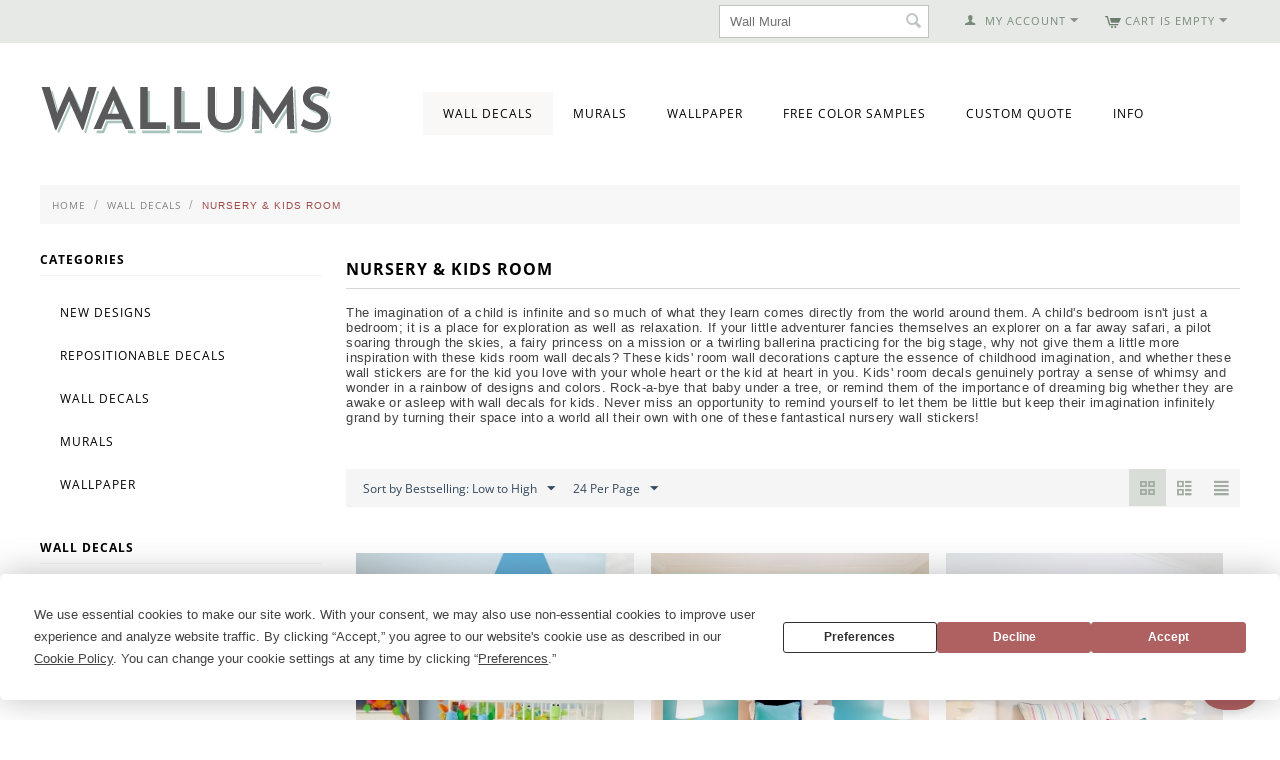

--- FILE ---
content_type: text/html; charset=utf-8
request_url: https://www.wallums.com/wall-decals/nursery-kids-room-wall-decals-stickers-graphics/page-21/?sort_by=bestsellers&sort_order=asc&layout=products_multicolumns
body_size: 18770
content:

<!DOCTYPE html>
<html 
 lang="en" dir="ltr">
<head>
<title>Kids Room Wall Decals | Nursery Wall Stickers | Wallums - page 21</title>

<base href="https://www.wallums.com/" />
<meta http-equiv="Content-Type" content="text/html; charset=utf-8" data-ca-mode="" />
<meta name="viewport" content="initial-scale=1.0, width=device-width" />
<meta name="description" content="From enchanted forests to outer space, Wallums offers whimsical nursery wall stickers to inspire your child&#039;s imagination. View our kids room wall decals today! - page 21" />

<meta name="keywords" content="Wall, Decals, Stickers, Wall Decals, Wall Stickers, Custom, Printed, Wraps, Murals, Graphics, Wall Decal, Wall Sticker, Vinyl, decorate, interior, design, art, wall art, decor,nursery, kids, room" />

    <link rel="canonical" href="https://www.wallums.com/wall-decals/nursery-kids-room-wall-decals-stickers-graphics/page-21/" />

    <link rel="prev" href="https://www.wallums.com/wall-decals/nursery-kids-room-wall-decals-stickers-graphics/page-20/" />

    <link rel="next" href="https://www.wallums.com/wall-decals/nursery-kids-room-wall-decals-stickers-graphics/page-22/" />



<script type="text/javascript">
(function e(){var e=document.createElement("script");e.type="text/javascript",e.async=true,e.src="//staticw2.yotpo.com/ZfTgZhQMHYTgPygR0E4WsifxrFNYXhMlY1phaJ6n/widget.js";var t=document.getElementsByTagName("script")[0];t.parentNode.insertBefore(e,t)})();
</script>


    <link href="https://www.wallums.com/images/logos/13/wallums-avatar-2013_qraf-z6.jpg" rel="shortcut icon" type="image/jpeg" />


<link type="text/css" rel="stylesheet" href="https://www.wallums.com/var/cache/misc/assets/design/themes/responsive/css/standalone.bc1be06514558582d97dd9504b0464951768926243.css" />
    

<script type="text/javascript" data-no-defer>
(function(i,s,o,g,r,a,m){
    i['GoogleAnalyticsObject']=r;
    i[r]=i[r]||function(){(i[r].q=i[r].q||[]).push(arguments)},i[r].l=1*new Date();
    a=s.createElement(o), m=s.getElementsByTagName(o)[0];
    a.async=1;
    a.src=g;
    m.parentNode.insertBefore(a,m)
})(window,document,'script','//www.google-analytics.com/analytics.js','ga');
ga('create', 'UA-557937-35', 'auto');
ga('send', 'pageview', '/wall-decals/nursery-kids-room-wall-decals-stickers-graphics/page-21/?sort_by=bestsellers&sort_order=asc&layout=products_multicolumns');
</script>


</head>

<body>
    
                        
        <div class="ty-tygh  " id="tygh_container">

        <div id="ajax_overlay" class="ty-ajax-overlay"></div>
<div id="ajax_loading_box" class="ty-ajax-loading-box"></div>

        <div class="cm-notification-container notification-container">
</div>

        <div class="ty-helper-container" id="tygh_main_container">
            
                 
                
<div class="tygh-top-panel clearfix">
    <div class="container-fluid  top-grid">
                    


    <div class="row-fluid ">                <div class="span4 top-links-grid" >
                <div class=" top-languages    ty-float-left">
        <div id="languages_53">
    
<!--languages_53--></div>
    </div><div class="    ty-float-left">
        <div class="ty-wysiwyg-content"  data-ca-live-editor-object-id="0" data-ca-live-editor-object-type=""><!-- Inline script moved to the bottom of the page --></div>
    </div><div class=" top-currencies    ty-float-left">
        <div id="currencies_35">


<!--currencies_35--></div>

    </div>
        </div>
                    


                    <div class="span12 top-links-grid" >
                <div class=" top-cart-content ty-float-right">
        
    <div class="ty-dropdown-box" id="cart_status_815">
         <div id="sw_dropdown_815" class="ty-dropdown-box__title cm-combination">
        <a href="https://www.wallums.com/index.php?dispatch=checkout.cart">
            
                                    <i class="ty-minicart__icon ty-icon-cart empty"></i>
                    <span class="ty-minicart-title empty-cart ty-hand">Cart is empty</span>
                    <i class="ty-icon-down-micro"></i>
                            

        </a>
        </div>
        <div id="dropdown_815" class="cm-popup-box ty-dropdown-box__content hidden">
            
                <div class="cm-cart-content cm-cart-content-thumb cm-cart-content-delete">
                        <div class="ty-cart-items">
                                                            <div class="ty-cart-items__empty ty-center">Cart is empty</div>
                                                    </div>

                                                <div class="cm-cart-buttons ty-cart-content__buttons buttons-container hidden">
                            <div class="ty-float-left">
                                <a href="https://www.wallums.com/index.php?dispatch=checkout.cart" rel="nofollow" class="ty-btn ty-btn__secondary">View cart</a>
                            </div>
                                                        <div class="ty-float-right">
                                <a href="https://www.wallums.com/index.php?dispatch=checkout.checkout" rel="nofollow" class="ty-btn ty-btn__primary">Checkout</a>
                            </div>
                                                    </div>
                        
                </div>
            

        </div>
    <!--cart_status_815--></div>



    </div><div class="ty-dropdown-box  top-my-account ty-float-right">
        <div id="sw_dropdown_810" class="ty-dropdown-box__title cm-combination unlogged">
            
                                <a class="ty-account-info__title" href="https://www.wallums.com/index.php?dispatch=profiles.update">
        <i class="ty-icon-user"></i>&nbsp;
        <span class="ty-account-info__title-txt" >My Account</span>
        <i class="ty-icon-down-micro ty-account-info__user-arrow"></i>
    </a>

                        

        </div>
        <div id="dropdown_810" class="cm-popup-box ty-dropdown-box__content hidden">
            

<div id="account_info_810">
        <ul class="ty-account-info">
        
                        <li class="ty-account-info__item ty-dropdown-box__item"><a class="ty-account-info__a underlined" href="https://www.wallums.com/index.php?dispatch=orders.search" rel="nofollow">Orders</a></li>
                    

    </ul>

    
    <div class="ty-account-info__buttons buttons-container">
                    <a href="https://www.wallums.com/index.php?dispatch=auth.login_form&amp;return_url=index.php%3Fsort_by%3Dbestsellers%26sort_order%3Dasc%26layout%3Dproducts_multicolumns%26dispatch%3Dcategories.view%26category_id%3D173%26page%3D21"  data-ca-target-id="login_block810" class="cm-dialog-opener cm-dialog-auto-size ty-btn ty-btn__secondary" rel="nofollow">Sign in</a><a href="https://www.wallums.com/index.php?dispatch=profiles.add" rel="nofollow" class="ty-btn ty-btn__primary">Register</a>
                            <div  id="login_block810" class="hidden" title="Sign in">
                    <div class="ty-login-popup">
                        

        <form name="popup810_form" action="https://www.wallums.com/" method="post">
    <input type="hidden" name="return_url" value="index.php?sort_by=bestsellers&amp;sort_order=asc&amp;layout=products_multicolumns&amp;dispatch=categories.view&amp;category_id=173&amp;page=21" />
    <input type="hidden" name="redirect_url" value="index.php?sort_by=bestsellers&amp;sort_order=asc&amp;layout=products_multicolumns&amp;dispatch=categories.view&amp;category_id=173&amp;page=21" />

                <div class="ty-control-group">
            <label for="login_popup810" class="ty-login__filed-label ty-control-group__label cm-required cm-trim cm-email">Email</label>
            <input type="text" id="login_popup810" name="user_login" size="30" value="" class="ty-login__input cm-focus" />
        </div>

        <div class="ty-control-group ty-password-forgot">
            <label for="psw_popup810" class="ty-login__filed-label ty-control-group__label ty-password-forgot__label cm-required">Password</label><a href="https://www.wallums.com/index.php?dispatch=auth.recover_password" class="ty-password-forgot__a"  tabindex="5">Forgot your password?</a>
            <input type="password" id="psw_popup810" name="password" size="30" value="" class="ty-login__input" maxlength="32" />
        </div>

                    <div class="ty-login-reglink ty-center">
                <a class="ty-login-reglink__a" href="https://www.wallums.com/index.php?dispatch=profiles.add" rel="nofollow">Register for a new account</a>
            </div>
        
                <div class="captcha ty-control-group">
        <label for="recaptcha_69707b90b1c2d" class="cm-required cm-recaptcha ty-captcha__label">Anti-bot validation</label>
        <div id="recaptcha_69707b90b1c2d" class="cm-recaptcha ty-captcha-container"></div>
    </div>


        
        
            <div class="buttons-container clearfix">
                <div class="ty-float-right">
                        
 
    <button  class="ty-btn__login ty-btn__secondary ty-btn" type="submit" name="dispatch[auth.login]" >Sign in</button>


                </div>
                <div class="ty-login__remember-me">
                    <label for="remember_me_popup810" class="ty-login__remember-me-label"><input class="checkbox" type="checkbox" name="remember_me" id="remember_me_popup810" value="Y" />Remember me</label>
                </div>
            </div>
        

    <input type="hidden" name="security_hash" class="cm-no-hide-input" value="6c8dc2b6d0fbd60e49a16825236a4be8" /></form>


                    </div>
                </div>
                        </div>
<!--account_info_810--></div>

        </div>
    </div><div class=" top-search ty-float-right">
        <div class="ty-search-block">
    <form action="https://www.wallums.com/" name="search_form" method="get">
        <input type="hidden" name="subcats" value="Y" />
        <input type="hidden" name="pcode_from_q" value="Y" />
        <input type="hidden" name="pshort" value="Y" />
        <input type="hidden" name="pfull" value="Y" />
        <input type="hidden" name="pname" value="Y" />
        <input type="hidden" name="pkeywords" value="Y" />
        <input type="hidden" name="search_performed" value="Y" />

        


        <input type="text" name="q" value="" id="search_input" title="Search products" class="ty-search-block__input cm-hint" /><button title="Search" class="ty-search-magnifier" type="submit"><i class="ty-icon-search"></i></button>
<input type="hidden" name="dispatch" value="products.search" />
        
    <input type="hidden" name="security_hash" class="cm-no-hide-input" value="6c8dc2b6d0fbd60e49a16825236a4be8" /></form>
</div>


    </div><div class=" top-quick-links ty-float-right">
        
    


    </div>
        </div>
    </div>
</div>
</div>

<div class="tygh-header clearfix">
    <div class="container-fluid  header-grid">
                    


                


                


                


                


    <div class="row-fluid ">                <div class="span5 " >
                <div class=" top-logo">
        <div class="ty-logo-container">
    <a href="https://www.wallums.com/" title="">
        <img src="https://www.wallums.com/images/logos/13/wallums-logo-290x50_1n2j-ms.png" width="292" height="50" alt="" class="ty-logo-container__image" />
    </a>
</div>
    </div>
        </div>
                    


                    <div class="span11 top-menu-grid" >
                <ul class="ty-menu__items cm-responsive-menu">
        
            <li class="ty-menu__item ty-menu__menu-btn visible-phone">
                <a class="ty-menu__item-link">
                    <i class="ty-icon-short-list"></i>
                    <span>Menu</span>
                </a>
            </li>

                                            
                        <li class="ty-menu__item cm-menu-item-responsive ty-menu__item-active">
                                            <a class="ty-menu__item-toggle visible-phone cm-responsive-menu-toggle">
                            <i class="ty-menu__icon-open ty-icon-down-open"></i>
                            <i class="ty-menu__icon-hide ty-icon-up-open"></i>
                        </a>
                                        <a  href="https://www.wallums.com/wall-decals/" class="ty-menu__item-link">
                        Wall Decals
                    </a>
                
                                            <div class="ty-menu__submenu" id="topmenu_73_d318a0557f6576ded575ffb26ea87aa8">
                            
                                <ul class="ty-menu__submenu-items cm-responsive-menu-submenu">
                                                                            <li class="ty-top-mine__submenu-col">
                                                                                        <div class="ty-menu__submenu-item-header">
                                                <a href="https://www.wallums.com/wall-decals/animals-butterflies-dogs-cats-birds-wall-decals/" class="ty-menu__submenu-link">Animals &amp; Insects</a>
                                            </div>
                                                                                        <div class="ty-menu__submenu">
                                                <ul class="ty-menu__submenu-list cm-responsive-menu-submenu">
                                                                                                    </ul>
                                            </div>
                                        </li>
                                                                            <li class="ty-top-mine__submenu-col">
                                                                                        <div class="ty-menu__submenu-item-header">
                                                <a href="https://www.wallums.com/wall-decals/bathroom/" class="ty-menu__submenu-link">Bathroom</a>
                                            </div>
                                                                                        <div class="ty-menu__submenu">
                                                <ul class="ty-menu__submenu-list cm-responsive-menu-submenu">
                                                                                                    </ul>
                                            </div>
                                        </li>
                                                                            <li class="ty-top-mine__submenu-col">
                                                                                        <div class="ty-menu__submenu-item-header">
                                                <a href="https://www.wallums.com/wall-decals/bedroom/" class="ty-menu__submenu-link">Bedroom</a>
                                            </div>
                                                                                        <div class="ty-menu__submenu">
                                                <ul class="ty-menu__submenu-list cm-responsive-menu-submenu">
                                                                                                    </ul>
                                            </div>
                                        </li>
                                                                            <li class="ty-top-mine__submenu-col">
                                                                                        <div class="ty-menu__submenu-item-header">
                                                <a href="https://www.wallums.com/wall-decals/tree-branch-wall-decal-stickers-graphics/" class="ty-menu__submenu-link">Branches</a>
                                            </div>
                                                                                        <div class="ty-menu__submenu">
                                                <ul class="ty-menu__submenu-list cm-responsive-menu-submenu">
                                                                                                    </ul>
                                            </div>
                                        </li>
                                                                            <li class="ty-top-mine__submenu-col">
                                                                                        <div class="ty-menu__submenu-item-header">
                                                <a href="https://www.wallums.com/wall-decals/cars/" class="ty-menu__submenu-link">Cars</a>
                                            </div>
                                                                                        <div class="ty-menu__submenu">
                                                <ul class="ty-menu__submenu-list cm-responsive-menu-submenu">
                                                                                                    </ul>
                                            </div>
                                        </li>
                                                                            <li class="ty-top-mine__submenu-col">
                                                                                        <div class="ty-menu__submenu-item-header">
                                                <a href="https://www.wallums.com/wall-decals/chalkboard-wall-decals-stickers/" class="ty-menu__submenu-link">Chalkboard </a>
                                            </div>
                                                                                        <div class="ty-menu__submenu">
                                                <ul class="ty-menu__submenu-list cm-responsive-menu-submenu">
                                                                                                    </ul>
                                            </div>
                                        </li>
                                                                            <li class="ty-top-mine__submenu-col">
                                                                                        <div class="ty-menu__submenu-item-header">
                                                <a href="https://www.wallums.com/wall-decals/floral-grass-wall-decals-stickers/" class="ty-menu__submenu-link">Floral &amp; Grass</a>
                                            </div>
                                                                                        <div class="ty-menu__submenu">
                                                <ul class="ty-menu__submenu-list cm-responsive-menu-submenu">
                                                                                                    </ul>
                                            </div>
                                        </li>
                                                                            <li class="ty-top-mine__submenu-col">
                                                                                        <div class="ty-menu__submenu-item-header">
                                                <a href="https://www.wallums.com/wall-decals/kitchen/" class="ty-menu__submenu-link">Kitchen</a>
                                            </div>
                                                                                        <div class="ty-menu__submenu">
                                                <ul class="ty-menu__submenu-list cm-responsive-menu-submenu">
                                                                                                    </ul>
                                            </div>
                                        </li>
                                                                            <li class="ty-top-mine__submenu-col">
                                                                                        <div class="ty-menu__submenu-item-header">
                                                <a href="https://www.wallums.com/wall-decals/laundry-room/" class="ty-menu__submenu-link">Laundry Room</a>
                                            </div>
                                                                                        <div class="ty-menu__submenu">
                                                <ul class="ty-menu__submenu-list cm-responsive-menu-submenu">
                                                                                                    </ul>
                                            </div>
                                        </li>
                                                                            <li class="ty-top-mine__submenu-col">
                                                                                        <div class="ty-menu__submenu-item-header">
                                                <a href="https://www.wallums.com/wall-decals/monograms/" class="ty-menu__submenu-link">Monograms</a>
                                            </div>
                                                                                        <div class="ty-menu__submenu">
                                                <ul class="ty-menu__submenu-list cm-responsive-menu-submenu">
                                                                                                    </ul>
                                            </div>
                                        </li>
                                                                            <li class="ty-top-mine__submenu-col">
                                                                                        <div class="ty-menu__submenu-item-header">
                                                <a href="https://www.wallums.com/wall-decals/mind-body-and-soul/" class="ty-menu__submenu-link">Mind, Body &amp; Soul </a>
                                            </div>
                                                                                        <div class="ty-menu__submenu">
                                                <ul class="ty-menu__submenu-list cm-responsive-menu-submenu">
                                                                                                    </ul>
                                            </div>
                                        </li>
                                                                            <li class="ty-top-mine__submenu-col">
                                                                                        <div class="ty-menu__submenu-item-header">
                                                <a href="https://www.wallums.com/wall-decals/music/" class="ty-menu__submenu-link">Music and Art</a>
                                            </div>
                                                                                        <div class="ty-menu__submenu">
                                                <ul class="ty-menu__submenu-list cm-responsive-menu-submenu">
                                                                                                    </ul>
                                            </div>
                                        </li>
                                                                            <li class="ty-top-mine__submenu-col">
                                                                                        <div class="ty-menu__submenu-item-header">
                                                <a href="https://www.wallums.com/wall-decals/nature-wall-decals-stickers/" class="ty-menu__submenu-link">Nature</a>
                                            </div>
                                                                                            <a class="ty-menu__item-toggle visible-phone cm-responsive-menu-toggle">
                                                    <i class="ty-menu__icon-open ty-icon-down-open"></i>
                                                    <i class="ty-menu__icon-hide ty-icon-up-open"></i>
                                                </a>
                                                                                        <div class="ty-menu__submenu">
                                                <ul class="ty-menu__submenu-list cm-responsive-menu-submenu">
                                                                                                            
                                                                                                                                                                                <li class="ty-menu__submenu-item">
                                                                <a href="https://www.wallums.com/wall-decals/nature-wall-decals-stickers/leaf-sets/"                                                                        class="ty-menu__submenu-link">Leaf Sets</a>
                                                            </li>
                                                                                                                                                                            <li class="ty-menu__submenu-item ty-menu__submenu-alt-link">
                                                                <a href="https://www.wallums.com/wall-decals/nature-wall-decals-stickers/"
                                                                   class="ty-menu__submenu-link">View more <i class="text-arrow">&rarr;</i></a>
                                                            </li>
                                                                                                                

                                                                                                    </ul>
                                            </div>
                                        </li>
                                                                            <li class="ty-top-mine__submenu-col">
                                                                                        <div class="ty-menu__submenu-item-header">
                                                <a href="https://www.wallums.com/wall-decals/nautical/" class="ty-menu__submenu-link">Nautical</a>
                                            </div>
                                                                                        <div class="ty-menu__submenu">
                                                <ul class="ty-menu__submenu-list cm-responsive-menu-submenu">
                                                                                                    </ul>
                                            </div>
                                        </li>
                                                                            <li class="ty-top-mine__submenu-col">
                                                                                        <div class="ty-menu__submenu-item-header">
                                                <a href="https://www.wallums.com/wall-decals/nursery-kids-room-wall-decals-stickers-graphics/" class="ty-menu__submenu-link">Nursery &amp; Kids Room</a>
                                            </div>
                                                                                        <div class="ty-menu__submenu">
                                                <ul class="ty-menu__submenu-list cm-responsive-menu-submenu">
                                                                                                    </ul>
                                            </div>
                                        </li>
                                                                            <li class="ty-top-mine__submenu-col">
                                                                                        <div class="ty-menu__submenu-item-header">
                                                <a href="https://www.wallums.com/wall-decals/objects-furniture-wall-decals/" class="ty-menu__submenu-link">Objects &amp; Furniture</a>
                                            </div>
                                                                                        <div class="ty-menu__submenu">
                                                <ul class="ty-menu__submenu-list cm-responsive-menu-submenu">
                                                                                                    </ul>
                                            </div>
                                        </li>
                                                                            <li class="ty-top-mine__submenu-col">
                                                                                        <div class="ty-menu__submenu-item-header">
                                                <a href="https://www.wallums.com/wall-decals/people/" class="ty-menu__submenu-link">People</a>
                                            </div>
                                                                                        <div class="ty-menu__submenu">
                                                <ul class="ty-menu__submenu-list cm-responsive-menu-submenu">
                                                                                                    </ul>
                                            </div>
                                        </li>
                                                                            <li class="ty-top-mine__submenu-col">
                                                                                        <div class="ty-menu__submenu-item-header">
                                                <a href="https://www.wallums.com/wall-decals/seasons-and-holidays/" class="ty-menu__submenu-link">Seasons &amp; Holidays</a>
                                            </div>
                                                                                            <a class="ty-menu__item-toggle visible-phone cm-responsive-menu-toggle">
                                                    <i class="ty-menu__icon-open ty-icon-down-open"></i>
                                                    <i class="ty-menu__icon-hide ty-icon-up-open"></i>
                                                </a>
                                                                                        <div class="ty-menu__submenu">
                                                <ul class="ty-menu__submenu-list cm-responsive-menu-submenu">
                                                                                                            
                                                                                                                                                                                <li class="ty-menu__submenu-item">
                                                                <a href="https://www.wallums.com/wall-decals/seasons-and-holidays/halloween/"                                                                        class="ty-menu__submenu-link">Halloween Wall Decals</a>
                                                            </li>
                                                                                                                                                                            <li class="ty-menu__submenu-item ty-menu__submenu-alt-link">
                                                                <a href="https://www.wallums.com/wall-decals/seasons-and-holidays/"
                                                                   class="ty-menu__submenu-link">View more <i class="text-arrow">&rarr;</i></a>
                                                            </li>
                                                                                                                

                                                                                                    </ul>
                                            </div>
                                        </li>
                                                                            <li class="ty-top-mine__submenu-col">
                                                                                        <div class="ty-menu__submenu-item-header">
                                                <a href="https://www.wallums.com/wall-decals/quotes-phrases-wall-words-wall-decals/" class="ty-menu__submenu-link">Quotes &amp; Phrases</a>
                                            </div>
                                                                                            <a class="ty-menu__item-toggle visible-phone cm-responsive-menu-toggle">
                                                    <i class="ty-menu__icon-open ty-icon-down-open"></i>
                                                    <i class="ty-menu__icon-hide ty-icon-up-open"></i>
                                                </a>
                                                                                        <div class="ty-menu__submenu">
                                                <ul class="ty-menu__submenu-list cm-responsive-menu-submenu">
                                                                                                            
                                                                                                                                                                                <li class="ty-menu__submenu-item">
                                                                <a href="https://www.wallums.com/wall-decals/quotes-phrases-wall-words-wall-decals/religious-phrases/"                                                                        class="ty-menu__submenu-link">Religious &amp; Spiritual Quotes and Phrases</a>
                                                            </li>
                                                                                                                                                                            <li class="ty-menu__submenu-item ty-menu__submenu-alt-link">
                                                                <a href="https://www.wallums.com/wall-decals/quotes-phrases-wall-words-wall-decals/"
                                                                   class="ty-menu__submenu-link">View more <i class="text-arrow">&rarr;</i></a>
                                                            </li>
                                                                                                                

                                                                                                    </ul>
                                            </div>
                                        </li>
                                                                            <li class="ty-top-mine__submenu-col">
                                                                                        <div class="ty-menu__submenu-item-header">
                                                <a href="https://www.wallums.com/wall-decals/shapes-abstract-circle-swirls-wall-decals-stickers/" class="ty-menu__submenu-link">Shapes</a>
                                            </div>
                                                                                        <div class="ty-menu__submenu">
                                                <ul class="ty-menu__submenu-list cm-responsive-menu-submenu">
                                                                                                    </ul>
                                            </div>
                                        </li>
                                                                            <li class="ty-top-mine__submenu-col">
                                                                                        <div class="ty-menu__submenu-item-header">
                                                <a href="https://www.wallums.com/wall-decals/sports-football-baseball-soccer-wall-decal-sticker-graphics/" class="ty-menu__submenu-link">Sports</a>
                                            </div>
                                                                                        <div class="ty-menu__submenu">
                                                <ul class="ty-menu__submenu-list cm-responsive-menu-submenu">
                                                                                                    </ul>
                                            </div>
                                        </li>
                                                                            <li class="ty-top-mine__submenu-col">
                                                                                        <div class="ty-menu__submenu-item-header">
                                                <a href="https://www.wallums.com/wall-decals/tree-wall-decals-wall-stickers/" class="ty-menu__submenu-link">Trees</a>
                                            </div>
                                                                                        <div class="ty-menu__submenu">
                                                <ul class="ty-menu__submenu-list cm-responsive-menu-submenu">
                                                                                                    </ul>
                                            </div>
                                        </li>
                                                                            <li class="ty-top-mine__submenu-col">
                                                                                        <div class="ty-menu__submenu-item-header">
                                                <a href="https://www.wallums.com/wall-decals/tropical/" class="ty-menu__submenu-link">Tropical</a>
                                            </div>
                                                                                        <div class="ty-menu__submenu">
                                                <ul class="ty-menu__submenu-list cm-responsive-menu-submenu">
                                                                                                    </ul>
                                            </div>
                                        </li>
                                                                            <li class="ty-top-mine__submenu-col">
                                                                                        <div class="ty-menu__submenu-item-header">
                                                <a href="https://www.wallums.com/wall-decals/urban-abstract-wall-decals-stickers-graphics/" class="ty-menu__submenu-link">Urban &amp; Geographical</a>
                                            </div>
                                                                                            <a class="ty-menu__item-toggle visible-phone cm-responsive-menu-toggle">
                                                    <i class="ty-menu__icon-open ty-icon-down-open"></i>
                                                    <i class="ty-menu__icon-hide ty-icon-up-open"></i>
                                                </a>
                                                                                        <div class="ty-menu__submenu">
                                                <ul class="ty-menu__submenu-list cm-responsive-menu-submenu">
                                                                                                            
                                                                                                                                                                                <li class="ty-menu__submenu-item">
                                                                <a href="https://www.wallums.com/wall-decals/urban-abstract-wall-decals-stickers-graphics/skyline-wall-decals/"                                                                        class="ty-menu__submenu-link">Skyline Wall Decals</a>
                                                            </li>
                                                                                                                                                                        

                                                                                                    </ul>
                                            </div>
                                        </li>
                                                                            <li class="ty-top-mine__submenu-col">
                                                                                        <div class="ty-menu__submenu-item-header">
                                                <a href="https://www.wallums.com/wall-decals/deluxemodern-designs/" class="ty-menu__submenu-link">Deluxemodern Designs</a>
                                            </div>
                                                                                        <div class="ty-menu__submenu">
                                                <ul class="ty-menu__submenu-list cm-responsive-menu-submenu">
                                                                                                    </ul>
                                            </div>
                                        </li>
                                                                            <li class="ty-top-mine__submenu-col">
                                                                                        <div class="ty-menu__submenu-item-header">
                                                <a href="https://www.wallums.com/wall-decals/diesel-and-juice-illustrations/" class="ty-menu__submenu-link">Diesel &amp; Juice Illustrations</a>
                                            </div>
                                                                                        <div class="ty-menu__submenu">
                                                <ul class="ty-menu__submenu-list cm-responsive-menu-submenu">
                                                                                                    </ul>
                                            </div>
                                        </li>
                                                                            <li class="ty-top-mine__submenu-col">
                                                                                        <div class="ty-menu__submenu-item-header">
                                                <a href="https://www.wallums.com/wall-decals/printed-fabric-wall-decals/" class="ty-menu__submenu-link">Printed Decals</a>
                                            </div>
                                                                                        <div class="ty-menu__submenu">
                                                <ul class="ty-menu__submenu-list cm-responsive-menu-submenu">
                                                                                                    </ul>
                                            </div>
                                        </li>
                                                                                                        </ul>
                            

                        </div>
                    
                            </li>
                                            
                        <li class="ty-menu__item ty-menu__item-nodrop">
                                        <a  href="../murals/" class="ty-menu__item-link">
                        Murals
                    </a>
                            </li>
                                            
                        <li class="ty-menu__item ty-menu__item-nodrop">
                                        <a  href="../wallpaper/" class="ty-menu__item-link">
                        Wallpaper
                    </a>
                            </li>
                                            
                        <li class="ty-menu__item ty-menu__item-nodrop">
                                        <a  href="../request-color-samples.html" class="ty-menu__item-link">
                        Free Color Samples
                    </a>
                            </li>
                                            
                        <li class="ty-menu__item ty-menu__item-nodrop">
                                        <a  href="../custom-quote.html" class="ty-menu__item-link">
                        Custom Quote
                    </a>
                            </li>
                                            
                        <li class="ty-menu__item cm-menu-item-responsive">
                                            <a class="ty-menu__item-toggle visible-phone cm-responsive-menu-toggle">
                            <i class="ty-menu__icon-open ty-icon-down-open"></i>
                            <i class="ty-menu__icon-hide ty-icon-up-open"></i>
                        </a>
                                        <a  class="ty-menu__item-link">
                        Info
                    </a>
                
                                        
                        <div class="ty-menu__submenu">
                            <ul class="ty-menu__submenu-items ty-menu__submenu-items-simple cm-responsive-menu-submenu">
                                

                                                                                                        <li class="ty-menu__submenu-item">
                                        <a class="ty-menu__submenu-link"  href="https://www.wallums.com/index.php?dispatch=gift_certificates.add">Gift Certificates</a>
                                    </li>
                                                                                                        <li class="ty-menu__submenu-item">
                                        <a class="ty-menu__submenu-link"  href="http://www.wallums.com/return-policy.html">Return Policy</a>
                                    </li>
                                                                                                        <li class="ty-menu__submenu-item">
                                        <a class="ty-menu__submenu-link"  href="http://www.wallums.com/shipping-policy.html">Shipping Policy</a>
                                    </li>
                                                                                                        <li class="ty-menu__submenu-item">
                                        <a class="ty-menu__submenu-link"  href="http://wallums.com/wall-decal-installation-instructions.html">Installation Instructions</a>
                                    </li>
                                                                                                        <li class="ty-menu__submenu-item">
                                        <a class="ty-menu__submenu-link"  href="http://faq.wallums.com">FAQ</a>
                                    </li>
                                                                                                        <li class="ty-menu__submenu-item">
                                        <a class="ty-menu__submenu-link"  href="http://www.wallums.com/blog">Blog</a>
                                    </li>
                                                                                                        <li class="ty-menu__submenu-item">
                                        <a class="ty-menu__submenu-link"  href="http://wallums.com/about-our-company.html">About Us</a>
                                    </li>
                                                                                                        <li class="ty-menu__submenu-item">
                                        <a class="ty-menu__submenu-link"  href="http://wallums.com/contact-us.html">Contact Us</a>
                                    </li>
                                                                
                                

                            </ul>
                        </div>
                    
                            </li>
        
        

    </ul>
        </div>
    </div>                



</div>
</div>

<div class="tygh-content clearfix">
    <div class="container-fluid  content-grid">
                    


    <div class="row-fluid ">                <div class="span16 breadcrumbs-grid" >
                <div id="breadcrumbs_26">

    <div class="ty-breadcrumbs clearfix">
        <a href="https://www.wallums.com/" class="ty-breadcrumbs__a">Home</a><span class="ty-breadcrumbs__slash">/</span><a href="https://www.wallums.com/wall-decals/" class="ty-breadcrumbs__a">Wall Decals</a><span class="ty-breadcrumbs__slash">/</span><span class="ty-breadcrumbs__current"><bdi>Nursery &amp; Kids Room</bdi></span>
    </div>
<!--breadcrumbs_26--></div>
        </div>
    </div>                


    <div class="row-fluid ">                <div class="span4 side-grid" >
                <div class="ty-sidebox">
        <h3 class="ty-sidebox__title cm-combination " id="sw_sidebox_105">
            
                            <span class="ty-sidebox__title-wrapper hidden-phone">Categories</span>
                                                <span class="ty-sidebox__title-wrapper visible-phone">Categories</span>
                                <span class="ty-sidebox__title-toggle visible-phone">
                    <i class="ty-sidebox__icon-open ty-icon-down-open"></i>
                    <i class="ty-sidebox__icon-hide ty-icon-up-open"></i>
                </span>
            

        </h3>
        <div class="ty-sidebox__body" id="sidebox_105">
<div class="ty-menu ty-menu-vertical ty-menu-vertical__dropdown">
    <ul id="vmenu_105" class="ty-menu__items cm-responsive-menu">
        <li class="ty-menu__item ty-menu__menu-btn visible-phone">
            <a class="ty-menu__item-link">
                <i class="ty-icon-short-list"></i>
                <span>Menu</span>
            </a>
        </li>
        <li class="ty-menu__item cm-menu-item-responsive  menu-level-"><div class="ty-menu__submenu-item-header"><a href="http://www.wallums.com/new-designs.html"  class="ty-menu__item-link">New Designs</a></div></li>
<li class="ty-menu__item cm-menu-item-responsive  menu-level-"><div class="ty-menu__submenu-item-header"><a href="http://www.wallums.com/wall-decals/printed-fabric-wall-decals/"  class="ty-menu__item-link">Repositionable Decals</a></div></li>
<li class="ty-menu__item cm-menu-item-responsive  menu-level-"><div class="ty-menu__submenu-item-header"><a href="http://www.wallums.com/wall-decals/"  class="ty-menu__item-link">Wall Decals</a></div></li>
<li class="ty-menu__item cm-menu-item-responsive  menu-level-"><div class="ty-menu__submenu-item-header"><a href="http://www.wallums.com/murals/"  class="ty-menu__item-link">Murals</a></div></li>
<li class="ty-menu__item cm-menu-item-responsive  menu-level-"><div class="ty-menu__submenu-item-header"><a href="http://www.wallums.com/wallpaper/"  class="ty-menu__item-link">Wallpaper</a></div></li>


    </ul>
</div></div>
    </div><div class="ty-sidebox">
        <h3 class="ty-sidebox__title cm-combination " id="sw_sidebox_129">
            
                            <span class="ty-sidebox__title-wrapper hidden-phone">Wall Decals</span>
                                                <span class="ty-sidebox__title-wrapper visible-phone">Wall Decals</span>
                                <span class="ty-sidebox__title-toggle visible-phone">
                    <i class="ty-sidebox__icon-open ty-icon-down-open"></i>
                    <i class="ty-sidebox__icon-hide ty-icon-up-open"></i>
                </span>
            

        </h3>
        <div class="ty-sidebox__body" id="sidebox_129">
<div class="ty-menu ty-menu-vertical ty-menu-vertical__dropdown">
    <ul id="vmenu_129" class="ty-menu__items cm-responsive-menu">
        <li class="ty-menu__item ty-menu__menu-btn visible-phone">
            <a class="ty-menu__item-link">
                <i class="ty-icon-short-list"></i>
                <span>Menu</span>
            </a>
        </li>
        <li class="ty-menu__item cm-menu-item-responsive  menu-level-"><div class="ty-menu__submenu-item-header"><a href="http://www.wallums.com/wall-decals/animals-butterflies-dogs-cats-birds-wall-decals/"  class="ty-menu__item-link">Animals</a></div></li>
<li class="ty-menu__item cm-menu-item-responsive  menu-level-"><div class="ty-menu__submenu-item-header"><a href="http://www.wallums.com/wall-decals/bathroom/"  class="ty-menu__item-link">Bathroom</a></div></li>
<li class="ty-menu__item cm-menu-item-responsive  menu-level-"><div class="ty-menu__submenu-item-header"><a href="http://www.wallums.com/wall-decals/bedroom/"  class="ty-menu__item-link">Bedroom</a></div></li>
<li class="ty-menu__item cm-menu-item-responsive  menu-level-"><div class="ty-menu__submenu-item-header"><a href="http://www.wallums.com/wall-decals/tree-branch-wall-decal-stickers-graphics/"  class="ty-menu__item-link">Branches</a></div></li>
<li class="ty-menu__item cm-menu-item-responsive  menu-level-"><div class="ty-menu__submenu-item-header"><a href="http://www.wallums.com/wall-decals/chalkboard-wall-decals-stickers/"  class="ty-menu__item-link">Chalkboard</a></div></li>
<li class="ty-menu__item cm-menu-item-responsive  menu-level-"><div class="ty-menu__submenu-item-header"><a href="http://www.wallums.com/wall-decals/floral-grass-wall-decals-stickers/"  class="ty-menu__item-link">Floral/Grass</a></div></li>
<li class="ty-menu__item cm-menu-item-responsive dropdown-vertical__dir menu-level-"><div class="ty-menu__item-toggle visible-phone cm-responsive-menu-toggle"><i class="ty-menu__icon-open ty-icon-down-open"></i><i class="ty-menu__icon-hide ty-icon-up-open"></i></div><div class="ty-menu__item-arrow hidden-phone"><i class="ty-icon-right-open"></i><i class="ty-icon-left-open"></i></div><div class="ty-menu__submenu-item-header"><a  class="ty-menu__item-link">Holidays &amp; Seasons</a></div><div class="ty-menu__submenu"><ul class="ty-menu__submenu-items cm-responsive-menu-submenu"><li class="ty-menu__item cm-menu-item-responsive  menu-level-1"><div class="ty-menu__submenu-item-header"><a href="https://www.wallums.com/wall-decals/seasons-and-holidays/halloween/"  class="ty-menu__item-link">Halloween Wall Decals</a></div></li>
<li class="ty-menu__item cm-menu-item-responsive  menu-level-1"><div class="ty-menu__submenu-item-header"><a href="https://www.wallums.com/wall-decals/seasons-and-holidays/christmas-wall-decals/"  class="ty-menu__item-link">Christmas Wall Decals</a></div></li>
<li class="ty-menu__item cm-menu-item-responsive  menu-level-1"><div class="ty-menu__submenu-item-header"><a href="https://www.wallums.com/wall-decals/seasons-and-holidays/thanksgiving-wall-decals/"  class="ty-menu__item-link">Thanksgiving Wall Decals</a></div></li>
<li class="ty-menu__item cm-menu-item-responsive  menu-level-1"><div class="ty-menu__submenu-item-header"><a href="https://www.wallums.com/wall-decals/seasons-and-holidays/valentines-day/"  class="ty-menu__item-link">Valentine&#039;s Day Wall Decals</a></div></li>
<li class="ty-menu__item cm-menu-item-responsive  menu-level-1"><div class="ty-menu__submenu-item-header"><a href="https://www.wallums.com/wall-decals/seasons-and-holidays/easter/"  class="ty-menu__item-link">Easter Wall Decals</a></div></li>

</ul></div>
</li>
<li class="ty-menu__item cm-menu-item-responsive  menu-level-"><div class="ty-menu__submenu-item-header"><a href="http://www.wallums.com/wall-decals/kitchen/"  class="ty-menu__item-link">Kitchen</a></div></li>
<li class="ty-menu__item cm-menu-item-responsive  menu-level-"><div class="ty-menu__submenu-item-header"><a href="http://www.wallums.com/wall-decals/laundry-room/"  class="ty-menu__item-link">Laundry Room</a></div></li>
<li class="ty-menu__item cm-menu-item-responsive  menu-level-"><div class="ty-menu__submenu-item-header"><a href="http://www.wallums.com/wall-decals/monograms/"  class="ty-menu__item-link">Monograms</a></div></li>
<li class="ty-menu__item cm-menu-item-responsive  menu-level-"><div class="ty-menu__submenu-item-header"><a href="http://www.wallums.com/wall-decals/music/"  class="ty-menu__item-link">Music/Art</a></div></li>
<li class="ty-menu__item cm-menu-item-responsive  menu-level-"><div class="ty-menu__submenu-item-header"><a href="http://www.wallums.com/wall-decals/nautical/"  class="ty-menu__item-link">Nautical</a></div></li>
<li class="ty-menu__item cm-menu-item-responsive  menu-level-"><div class="ty-menu__submenu-item-header"><a href="http://www.wallums.com/wall-decals/objects-furniture-wall-decals/"  class="ty-menu__item-link">Objects</a></div></li>
<li class="ty-menu__item cm-menu-item-responsive  menu-level-"><div class="ty-menu__submenu-item-header"><a href="http://www.wallums.com/wall-decals/people/"  class="ty-menu__item-link">People</a></div></li>
<li class="ty-menu__item cm-menu-item-responsive  menu-level-"><div class="ty-menu__submenu-item-header"><a href="http://www.wallums.com/wall-decals/mind-body-and-soul/"  class="ty-menu__item-link">Mind, Body &amp; Soul</a></div></li>
<li class="ty-menu__item cm-menu-item-responsive  menu-level-"><div class="ty-menu__submenu-item-header"><a href="http://www.wallums.com/wall-decals/nature-wall-decals-stickers/"  class="ty-menu__item-link">Nature</a></div></li>
<li class="ty-menu__item cm-menu-item-responsive  menu-level-"><div class="ty-menu__submenu-item-header"><a href="http://www.wallums.com/wall-decals/nursery-kids-room-wall-decals-stickers-graphics/"  class="ty-menu__item-link">Nursery &amp; Kids</a></div></li>
<li class="ty-menu__item cm-menu-item-responsive dropdown-vertical__dir menu-level-"><div class="ty-menu__item-toggle visible-phone cm-responsive-menu-toggle"><i class="ty-menu__icon-open ty-icon-down-open"></i><i class="ty-menu__icon-hide ty-icon-up-open"></i></div><div class="ty-menu__item-arrow hidden-phone"><i class="ty-icon-right-open"></i><i class="ty-icon-left-open"></i></div><div class="ty-menu__submenu-item-header"><a href="http://www.wallums.com/wall-decals/quotes-phrases-wall-words-wall-decals/"  class="ty-menu__item-link">Wall Quotes</a></div><div class="ty-menu__submenu"><ul class="ty-menu__submenu-items cm-responsive-menu-submenu"><li class="ty-menu__item cm-menu-item-responsive  menu-level-1"><div class="ty-menu__submenu-item-header"><a href="https://www.wallums.com/wall-decals/quotes-phrases-wall-words-wall-decals/religious-phrases/"  class="ty-menu__item-link">Religious &amp; Spiritual Quotes and Phrases</a></div></li>
<li class="ty-menu__item cm-menu-item-responsive  menu-level-1"><div class="ty-menu__submenu-item-header"><a href="https://www.wallums.com/wall-decals/quotes-phrases-wall-words-wall-decals/inspirational-quotes/"  class="ty-menu__item-link">Inspirational Quotes</a></div></li>
<li class="ty-menu__item cm-menu-item-responsive  menu-level-1"><div class="ty-menu__submenu-item-header"><a href="https://www.wallums.com/wall-decals/quotes-phrases-wall-words-wall-decals/home-wall-quotes/"  class="ty-menu__item-link">Home Wall Quotes</a></div></li>
<li class="ty-menu__item cm-menu-item-responsive  menu-level-1"><div class="ty-menu__submenu-item-header"><a href="https://www.wallums.com/wall-decals/quotes-phrases-wall-words-wall-decals/family-wall-quotes/"  class="ty-menu__item-link">Family Wall Quotes</a></div></li>
<li class="ty-menu__item cm-menu-item-responsive  menu-level-1"><div class="ty-menu__submenu-item-header"><a href="https://www.wallums.com/wall-decals/quotes-phrases-wall-words-wall-decals/friendship-wall-quotes/"  class="ty-menu__item-link">Friendship Wall Quotes</a></div></li>
<li class="ty-menu__item cm-menu-item-responsive  menu-level-1"><div class="ty-menu__submenu-item-header"><a href="https://www.wallums.com/wall-decals/quotes-phrases-wall-words-wall-decals/keep-calm-quotes/"  class="ty-menu__item-link">Keep Calm Quotes</a></div></li>

</ul></div>
</li>
<li class="ty-menu__item cm-menu-item-responsive  menu-level-"><div class="ty-menu__submenu-item-header"><a href="http://www.wallums.com/wall-decals/shapes-abstract-circle-swirls-wall-decals-stickers/"  class="ty-menu__item-link">Shapes</a></div></li>
<li class="ty-menu__item cm-menu-item-responsive  menu-level-"><div class="ty-menu__submenu-item-header"><a href="http://www.wallums.com/wall-decals/sports-football-baseball-soccer-wall-decal-sticker-graphics/"  class="ty-menu__item-link">Sports</a></div></li>
<li class="ty-menu__item cm-menu-item-responsive  menu-level-"><div class="ty-menu__submenu-item-header"><a href="http://www.wallums.com/wall-decals/tree-wall-decals-wall-stickers/"  class="ty-menu__item-link">Trees</a></div></li>
<li class="ty-menu__item cm-menu-item-responsive  menu-level-"><div class="ty-menu__submenu-item-header"><a href="http://www.wallums.com/wall-decals/tropical/"  class="ty-menu__item-link">Tropical</a></div></li>
<li class="ty-menu__item cm-menu-item-responsive dropdown-vertical__dir menu-level-"><div class="ty-menu__item-toggle visible-phone cm-responsive-menu-toggle"><i class="ty-menu__icon-open ty-icon-down-open"></i><i class="ty-menu__icon-hide ty-icon-up-open"></i></div><div class="ty-menu__item-arrow hidden-phone"><i class="ty-icon-right-open"></i><i class="ty-icon-left-open"></i></div><div class="ty-menu__submenu-item-header"><a  class="ty-menu__item-link">Urban</a></div><div class="ty-menu__submenu"><ul class="ty-menu__submenu-items cm-responsive-menu-submenu"><li class="ty-menu__item cm-menu-item-responsive  menu-level-1"><div class="ty-menu__submenu-item-header"><a href="https://www.wallums.com/wall-decals/urban-abstract-wall-decals-stickers-graphics/skyline-wall-decals/"  class="ty-menu__item-link">Skyline Wall Decals</a></div></li>

</ul></div>
</li>
<li class="ty-menu__item cm-menu-item-responsive  menu-level-"><div class="ty-menu__submenu-item-header"><a  class="ty-menu__item-link">Diesel &amp; Juice Illustrations</a></div></li>


    </ul>
</div></div>
    </div>
        </div>
                    


                    <div class="span12 main-content-grid" >
                <div class="ty-mainbox-simple-container clearfix">
                    <h2 class="ty-mainbox-simple-title">
                
                                    <span >Nursery &amp; Kids Room</span>
                                

            </h2>
                <div class="ty-mainbox-simple-body">
<div id="category_products_19">

    <div class="ty-wysiwyg-content ty-mb-s" ><p>The imagination of a child is infinite and so much of what they learn comes directly from the world around them. A child's bedroom isn't just a bedroom; it is a place for exploration as well as relaxation. If your little adventurer fancies themselves an explorer on a far away safari, a pilot soaring through the skies, a fairy princess on a mission or a twirling ballerina practicing for the big stage, why not give them a little more inspiration with these kids room wall decals? These kids' room wall decorations capture the essence of childhood imagination, and whether these wall stickers are for the kid you love with your whole heart or the kid at heart in you. Kids' room decals genuinely portray a sense of whimsy and wonder in a rainbow of designs and colors. Rock-a-bye that baby under a tree, or remind them of the importance of dreaming big whether they are awake or asleep with wall decals for kids. Never miss an opportunity to remind yourself to let them be little but keep their imagination infinitely grand by turning their space into a world all their own with one of these fantastical nursery wall stickers!</p></div>


    
    

    <!-- Inline script moved to the bottom of the page -->
    

            
    <div class="ty-pagination-container cm-pagination-container" id="pagination_contents">

    
    
            <div><a data-ca-scroll=".cm-pagination-container" href="" data-ca-page="" data-ca-target-id="pagination_contents" class="hidden"></a></div>
    
    
    
            <div class="ty-sort-container">
    

    
<div class="ty-sort-container__views-icons">
                <a class="ty-sort-container__views-a cm-ajax active" data-ca-target-id="pagination_contents" href="https://www.wallums.com/wall-decals/nursery-kids-room-wall-decals-stickers-graphics/page-21/?sort_by=bestsellers&amp;sort_order=desc&amp;layout=products_multicolumns" rel="nofollow">
    <i class="ty-icon-products-multicolumns"></i>
</a>
                <a class="ty-sort-container__views-a cm-ajax " data-ca-target-id="pagination_contents" href="https://www.wallums.com/wall-decals/nursery-kids-room-wall-decals-stickers-graphics/page-21/?sort_by=bestsellers&amp;sort_order=asc&amp;layout=products_without_options" rel="nofollow">
    <i class="ty-icon-products-without-options"></i>
</a>
                <a class="ty-sort-container__views-a cm-ajax " data-ca-target-id="pagination_contents" href="https://www.wallums.com/wall-decals/nursery-kids-room-wall-decals-stickers-graphics/page-21/?sort_by=bestsellers&amp;sort_order=asc&amp;layout=short_list" rel="nofollow">
    <i class="ty-icon-short-list"></i>
</a>
</div>

    <div class="ty-sort-dropdown">
    <a id="sw_elm_sort_fields" class="ty-sort-dropdown__wrapper cm-combination">Sort by Bestselling: Low to High<i class="ty-sort-dropdown__icon ty-icon-down-micro"></i></a>
    <ul id="elm_sort_fields" class="ty-sort-dropdown__content cm-popup-box hidden">
                                                                                                                                                                                                                                                                                                                                                                                                                                                                                                                                                                                                                        <li class="sort-by-timestamp-desc ty-sort-dropdown__content-item">
                        <a class="cm-ajax ty-sort-dropdown__content-item-a" data-ca-target-id="pagination_contents" href="https://www.wallums.com/wall-decals/nursery-kids-room-wall-decals-stickers-graphics/page-21/?sort_by=timestamp&amp;sort_order=desc" rel="nofollow">Sort By Newest Items</a>
                    </li>
                                                                                                                                                                                                                                                                                                                                                                                                                                                                                                                                                                <li class="sort-by-product-asc ty-sort-dropdown__content-item">
                        <a class="cm-ajax ty-sort-dropdown__content-item-a" data-ca-target-id="pagination_contents" href="https://www.wallums.com/wall-decals/nursery-kids-room-wall-decals-stickers-graphics/page-21/?sort_by=product&amp;sort_order=asc" rel="nofollow">Sort by Alphabetical: A to Z</a>
                    </li>
                                                                                                                                                <li class="sort-by-product-desc ty-sort-dropdown__content-item">
                        <a class="cm-ajax ty-sort-dropdown__content-item-a" data-ca-target-id="pagination_contents" href="https://www.wallums.com/wall-decals/nursery-kids-room-wall-decals-stickers-graphics/page-21/?sort_by=product&amp;sort_order=desc" rel="nofollow">Sort by Alphabetical: Z to A</a>
                    </li>
                                                                                                                                                                                                                                                <li class="sort-by-price-asc ty-sort-dropdown__content-item">
                        <a class="cm-ajax ty-sort-dropdown__content-item-a" data-ca-target-id="pagination_contents" href="https://www.wallums.com/wall-decals/nursery-kids-room-wall-decals-stickers-graphics/page-21/?sort_by=price&amp;sort_order=asc" rel="nofollow">Sort by Price: Low to High</a>
                    </li>
                                                                                                                                                                                                                                                                                                                                                                                                                                                                <li class="sort-by-popularity-desc ty-sort-dropdown__content-item">
                        <a class="cm-ajax ty-sort-dropdown__content-item-a" data-ca-target-id="pagination_contents" href="https://www.wallums.com/wall-decals/nursery-kids-room-wall-decals-stickers-graphics/page-21/?sort_by=popularity&amp;sort_order=desc" rel="nofollow">Sort by Popularity</a>
                    </li>
                                                                                                                                                                                                                                        <li class="sort-by-bestsellers-desc ty-sort-dropdown__content-item">
                        <a class="cm-ajax ty-sort-dropdown__content-item-a" data-ca-target-id="pagination_contents" href="https://www.wallums.com/wall-decals/nursery-kids-room-wall-decals-stickers-graphics/page-21/?sort_by=bestsellers&amp;sort_order=desc" rel="nofollow">Sort by Bestselling</a>
                    </li>
                                                                                                                                                                                                                                                                                                                                                                            </ul>
</div>


<div class="ty-sort-dropdown">
<a id="sw_elm_pagination_steps" class="ty-sort-dropdown__wrapper cm-combination">24 Per Page<i class="ty-sort-dropdown__icon ty-icon-down-micro"></i></a>
    <ul id="elm_pagination_steps" class="ty-sort-dropdown__content cm-popup-box hidden">
                            <li class="ty-sort-dropdown__content-item">
                <a class="cm-ajax ty-sort-dropdown__content-item-a" href="https://www.wallums.com/wall-decals/nursery-kids-room-wall-decals-stickers-graphics/?sort_by=bestsellers&amp;sort_order=asc&amp;layout=products_multicolumns&amp;items_per_page=16" data-ca-target-id="pagination_contents" rel="nofollow">16 Per Page</a>
            </li>
                                                    <li class="ty-sort-dropdown__content-item">
                <a class="cm-ajax ty-sort-dropdown__content-item-a" href="https://www.wallums.com/wall-decals/nursery-kids-room-wall-decals-stickers-graphics/?sort_by=bestsellers&amp;sort_order=asc&amp;layout=products_multicolumns&amp;items_per_page=32" data-ca-target-id="pagination_contents" rel="nofollow">32 Per Page</a>
            </li>
                                    <li class="ty-sort-dropdown__content-item">
                <a class="cm-ajax ty-sort-dropdown__content-item-a" href="https://www.wallums.com/wall-decals/nursery-kids-room-wall-decals-stickers-graphics/?sort_by=bestsellers&amp;sort_order=asc&amp;layout=products_multicolumns&amp;items_per_page=64" data-ca-target-id="pagination_contents" rel="nofollow">64 Per Page</a>
            </li>
                                    <li class="ty-sort-dropdown__content-item">
                <a class="cm-ajax ty-sort-dropdown__content-item-a" href="https://www.wallums.com/wall-decals/nursery-kids-room-wall-decals-stickers-graphics/?sort_by=bestsellers&amp;sort_order=asc&amp;layout=products_multicolumns&amp;items_per_page=128" data-ca-target-id="pagination_contents" rel="nofollow">128 Per Page</a>
            </li>
                    </ul>
</div>
</div>
    
            
    
    
    
    
    <!-- Inline script moved to the bottom of the page -->

                    <div class="grid-list">
        <div class="ty-column3">    
    
    





























<div class="ty-grid-list__item ty-quick-view-button__wrapper"><form action="https://www.wallums.com/" method="post" name="product_form_30573" enctype="multipart/form-data" class="cm-disable-empty-files  cm-ajax cm-ajax-full-render cm-ajax-status-middle ">
<input type="hidden" name="result_ids" value="cart_status*,wish_list*,checkout*,account_info*" />
<input type="hidden" name="redirect_url" value="index.php?sort_by=bestsellers&amp;sort_order=asc&amp;layout=products_multicolumns&amp;dispatch=categories.view&amp;category_id=173&amp;page=21" />
<input type="hidden" name="product_data[30573][product_id]" value="30573" />
<div class="ty-grid-list__image">


<div class="ty-center-block">
    <div class="ty-thumbs-wrapper owl-carousel cm-image-gallery" data-ca-items-count="1" data-ca-items-responsive="true" id="icons_30573">
                    <div class="cm-gallery-item cm-item-gallery">
                    <a href="https://www.wallums.com/large-letter-wall-sticker.html">
        <img class="ty-pict     cm-image" id="det_img_30573"  src="https://www.wallums.com/images/thumbnails/300/300/detailed/1/large-letter-wall-decal.jpg" alt="Large Letter Wall Decal" title="Large Letter Wall Decal"  											
								onmouseover="dp_showtrail('https://www.wallums.com/images/detailed/1/large-letter-wall-decal.jpg','&lt;b&gt;Large Letter Wall Decal&lt;/b&gt;',600,600)" onmouseout="dp_hidetrail()"
	 />

    </a>

            </div>
                                            <div class="cm-gallery-item cm-item-gallery">
                    <a href="https://www.wallums.com/large-letter-wall-sticker.html">
                        <img class="ty-pict   lazyOwl  cm-image"   data-src="https://www.wallums.com/images/thumbnails/300/300/detailed/1/letter-sample.jpg" alt="Sample of each letter" title="Sample of each letter"  											
								onmouseover="dp_showtrail('https://www.wallums.com/images/detailed/1/letter-sample.jpg','&lt;b&gt;Large Letter Wall Decal&lt;/b&gt;',600,600)" onmouseout="dp_hidetrail()"
	 />

                    </a>
                </div>
                                                <div class="cm-gallery-item cm-item-gallery">
                    <a href="https://www.wallums.com/large-letter-wall-sticker.html">
                        <img class="ty-pict   lazyOwl  cm-image"   data-src="https://www.wallums.com/images/thumbnails/300/300/detailed/2/Large-Letter-Wall-Decal-Black.jpg" alt="Large Letter Wall Decal in Black" title="Large Letter Wall Decal in Black"  											
								onmouseover="dp_showtrail('https://www.wallums.com/images/detailed/2/Large-Letter-Wall-Decal-Black.jpg','&lt;b&gt;Large Letter Wall Decal&lt;/b&gt;',600,600)" onmouseout="dp_hidetrail()"
	 />

                    </a>
                </div>
                        </div>
</div>
    </div><div class="ty-grid-list__item-name"><bdi>
            <a href="https://www.wallums.com/large-letter-wall-sticker.html" class="product-title" title="Large Letter Wall Decal" >Large Letter Wall Decal</a>    

</bdi></div><div class="grid-list__rating">    
    

</div><div class="ty-grid-list__price ">            <span class="cm-reload-30573" id="old_price_update_30573">
            
                        

        <!--old_price_update_30573--></span>
        <span class="cm-reload-30573 ty-price-update" id="price_update_30573">
        <input type="hidden" name="appearance[show_price_values]" value="1" />
        <input type="hidden" name="appearance[show_price]" value="1" />
                                
                                    <span class="ty-price" id="line_discounted_price_30573"><bdi><span class="ty-price-num">$</span><span id="sec_discounted_price_30573" class="ty-price-num">49.99</span></bdi></span>
                            

                        <!--price_update_30573--></span>
        </div><div class="ty-grid-list__control"><div class="ty-quick-view-button">
                                            <a class="ty-btn ty-btn__secondary ty-btn__big cm-dialog-opener cm-dialog-auto-size" data-ca-view-id="30573" data-ca-target-id="product_quick_view" href="https://www.wallums.com/index.php?dispatch=products.quick_view&amp;product_id=30573&amp;prev_url=index.php%3Fsort_by%3Dbestsellers%26sort_order%3Dasc%26layout%3Dproducts_multicolumns%26dispatch%3Dcategories.view%26category_id%3D173%26page%3D21&amp;n_items=30573%2C31536%2C30945%2C30809%2C30566%2C30439%2C30536%2C30923%2C30980%2C31369%2C30576%2C30528%2C31458%2C30584%2C30938%2C31570%2C31228%2C30807%2C29784%2C30731%2C30585%2C30289%2C29884%2C30462" data-ca-dialog-title="Quick product viewer" rel="nofollow">Quick view</a>
</div></div>
<input type="hidden" name="security_hash" class="cm-no-hide-input" value="6c8dc2b6d0fbd60e49a16825236a4be8" /></form>
</div></div><div class="ty-column3">    
    
    





























<div class="ty-grid-list__item ty-quick-view-button__wrapper"><form action="https://www.wallums.com/" method="post" name="product_form_31536" enctype="multipart/form-data" class="cm-disable-empty-files  cm-ajax cm-ajax-full-render cm-ajax-status-middle ">
<input type="hidden" name="result_ids" value="cart_status*,wish_list*,checkout*,account_info*" />
<input type="hidden" name="redirect_url" value="index.php?sort_by=bestsellers&amp;sort_order=asc&amp;layout=products_multicolumns&amp;dispatch=categories.view&amp;category_id=173&amp;page=21" />
<input type="hidden" name="product_data[31536][product_id]" value="31536" />
<div class="ty-grid-list__image">


<div class="ty-center-block">
    <div class="ty-thumbs-wrapper owl-carousel cm-image-gallery" data-ca-items-count="1" data-ca-items-responsive="true" id="icons_31536">
                    <div class="cm-gallery-item cm-item-gallery">
                    <a href="https://www.wallums.com/sea-portholes-printed-wall-decals.html">
        <img class="ty-pict     cm-image" id="det_img_31536"  src="https://www.wallums.com/images/thumbnails/300/300/detailed/6/Porthole-Sea-Gold-wall-decal.jpg" alt="Sea Portholes Printed Wall Decals" title="Sea Portholes Printed Wall Decals"  											
								onmouseover="dp_showtrail('https://www.wallums.com/images/detailed/6/Porthole-Sea-Gold-wall-decal.jpg','&lt;b&gt;Sea Portholes Printed Wall Decals&lt;/b&gt;',600,600)" onmouseout="dp_hidetrail()"
	 />

    </a>

            </div>
                                            <div class="cm-gallery-item cm-item-gallery">
                    <a href="https://www.wallums.com/sea-portholes-printed-wall-decals.html">
                        <img class="ty-pict   lazyOwl  cm-image"   data-src="https://www.wallums.com/images/thumbnails/300/300/detailed/6/Porthole-Sea-Silver-wall-decal.jpg" alt="Sea Portholes Printed Wall Decal" title="Sea Portholes Printed Wall Decal"  											
								onmouseover="dp_showtrail('https://www.wallums.com/images/detailed/6/Porthole-Sea-Silver-wall-decal.jpg','&lt;b&gt;Sea Portholes Printed Wall Decals&lt;/b&gt;',600,600)" onmouseout="dp_hidetrail()"
	 />

                    </a>
                </div>
                        </div>
</div>
    </div><div class="ty-grid-list__item-name"><bdi>
            <a href="https://www.wallums.com/sea-portholes-printed-wall-decals.html" class="product-title" title="Sea Portholes Printed Wall Decals" >Sea Portholes Printed Wall Decals</a>    

</bdi></div><div class="grid-list__rating">    
    

</div><div class="ty-grid-list__price ">            <span class="cm-reload-31536" id="old_price_update_31536">
            
                        

        <!--old_price_update_31536--></span>
        <span class="cm-reload-31536 ty-price-update" id="price_update_31536">
        <input type="hidden" name="appearance[show_price_values]" value="1" />
        <input type="hidden" name="appearance[show_price]" value="1" />
                                
                                    <span class="ty-price" id="line_discounted_price_31536"><bdi><span class="ty-price-num">$</span><span id="sec_discounted_price_31536" class="ty-price-num">49.99</span></bdi></span>
                            

                        <!--price_update_31536--></span>
        </div><div class="ty-grid-list__control"><div class="ty-quick-view-button">
                                            <a class="ty-btn ty-btn__secondary ty-btn__big cm-dialog-opener cm-dialog-auto-size" data-ca-view-id="31536" data-ca-target-id="product_quick_view" href="https://www.wallums.com/index.php?dispatch=products.quick_view&amp;product_id=31536&amp;prev_url=index.php%3Fsort_by%3Dbestsellers%26sort_order%3Dasc%26layout%3Dproducts_multicolumns%26dispatch%3Dcategories.view%26category_id%3D173%26page%3D21&amp;n_items=30573%2C31536%2C30945%2C30809%2C30566%2C30439%2C30536%2C30923%2C30980%2C31369%2C30576%2C30528%2C31458%2C30584%2C30938%2C31570%2C31228%2C30807%2C29784%2C30731%2C30585%2C30289%2C29884%2C30462" data-ca-dialog-title="Quick product viewer" rel="nofollow">Quick view</a>
</div></div>
<input type="hidden" name="security_hash" class="cm-no-hide-input" value="6c8dc2b6d0fbd60e49a16825236a4be8" /></form>
</div></div><div class="ty-column3">    
    
    





























<div class="ty-grid-list__item ty-quick-view-button__wrapper"><form action="https://www.wallums.com/" method="post" name="product_form_30945" enctype="multipart/form-data" class="cm-disable-empty-files  cm-ajax cm-ajax-full-render cm-ajax-status-middle ">
<input type="hidden" name="result_ids" value="cart_status*,wish_list*,checkout*,account_info*" />
<input type="hidden" name="redirect_url" value="index.php?sort_by=bestsellers&amp;sort_order=asc&amp;layout=products_multicolumns&amp;dispatch=categories.view&amp;category_id=173&amp;page=21" />
<input type="hidden" name="product_data[30945][product_id]" value="30945" />
<div class="ty-grid-list__image">


<div class="ty-center-block">
    <div class="ty-thumbs-wrapper owl-carousel cm-image-gallery" data-ca-items-count="1" data-ca-items-responsive="true" id="icons_30945">
                    <div class="cm-gallery-item cm-item-gallery">
                    <a href="https://www.wallums.com/ballerina-trio-wall-decal.html">
        <img class="ty-pict     cm-image" id="det_img_30945"  src="https://www.wallums.com/images/thumbnails/300/300/detailed/3/ballerina-trio-wall-decal-pink.jpg" alt="Ballerina Trio Wall Decal" title="Ballerina Trio Wall Decal"  											
								onmouseover="dp_showtrail('https://www.wallums.com/images/detailed/3/ballerina-trio-wall-decal-pink.jpg','&lt;b&gt;Ballerina Trio Wall Decal&lt;/b&gt;',600,600)" onmouseout="dp_hidetrail()"
	 />

    </a>

            </div>
                                            <div class="cm-gallery-item cm-item-gallery">
                    <a href="https://www.wallums.com/ballerina-trio-wall-decal.html">
                        <img class="ty-pict   lazyOwl  cm-image"   data-src="https://www.wallums.com/images/thumbnails/300/300/detailed/3/ballerina-trio-wall-decal-carnation.jpg" alt="Carnation Pink Ballerina Trio Wall Decal" title="Carnation Pink Ballerina Trio Wall Decal"  											
								onmouseover="dp_showtrail('https://www.wallums.com/images/detailed/3/ballerina-trio-wall-decal-carnation.jpg','&lt;b&gt;Ballerina Trio Wall Decal&lt;/b&gt;',600,599)" onmouseout="dp_hidetrail()"
	 />

                    </a>
                </div>
                        </div>
</div>
    </div><div class="ty-grid-list__item-name"><bdi>
            <a href="https://www.wallums.com/ballerina-trio-wall-decal.html" class="product-title" title="Ballerina Trio Wall Decal" >Ballerina Trio Wall Decal</a>    

</bdi></div><div class="grid-list__rating">    
    

</div><div class="ty-grid-list__price ">            <span class="cm-reload-30945" id="old_price_update_30945">
            
                        

        <!--old_price_update_30945--></span>
        <span class="cm-reload-30945 ty-price-update" id="price_update_30945">
        <input type="hidden" name="appearance[show_price_values]" value="1" />
        <input type="hidden" name="appearance[show_price]" value="1" />
                                
                                    <span class="ty-price" id="line_discounted_price_30945"><bdi><span class="ty-price-num">$</span><span id="sec_discounted_price_30945" class="ty-price-num">19.99</span></bdi></span>
                            

                        <!--price_update_30945--></span>
        </div><div class="ty-grid-list__control"><div class="ty-quick-view-button">
                                            <a class="ty-btn ty-btn__secondary ty-btn__big cm-dialog-opener cm-dialog-auto-size" data-ca-view-id="30945" data-ca-target-id="product_quick_view" href="https://www.wallums.com/index.php?dispatch=products.quick_view&amp;product_id=30945&amp;prev_url=index.php%3Fsort_by%3Dbestsellers%26sort_order%3Dasc%26layout%3Dproducts_multicolumns%26dispatch%3Dcategories.view%26category_id%3D173%26page%3D21&amp;n_items=30573%2C31536%2C30945%2C30809%2C30566%2C30439%2C30536%2C30923%2C30980%2C31369%2C30576%2C30528%2C31458%2C30584%2C30938%2C31570%2C31228%2C30807%2C29784%2C30731%2C30585%2C30289%2C29884%2C30462" data-ca-dialog-title="Quick product viewer" rel="nofollow">Quick view</a>
</div></div>
<input type="hidden" name="security_hash" class="cm-no-hide-input" value="6c8dc2b6d0fbd60e49a16825236a4be8" /></form>
</div></div><div class="ty-column3">    
    
    





























<div class="ty-grid-list__item ty-quick-view-button__wrapper"><form action="https://www.wallums.com/" method="post" name="product_form_30809" enctype="multipart/form-data" class="cm-disable-empty-files  cm-ajax cm-ajax-full-render cm-ajax-status-middle ">
<input type="hidden" name="result_ids" value="cart_status*,wish_list*,checkout*,account_info*" />
<input type="hidden" name="redirect_url" value="index.php?sort_by=bestsellers&amp;sort_order=asc&amp;layout=products_multicolumns&amp;dispatch=categories.view&amp;category_id=173&amp;page=21" />
<input type="hidden" name="product_data[30809][product_id]" value="30809" />
<div class="ty-grid-list__image">


<div class="ty-center-block">
    <div class="ty-thumbs-wrapper owl-carousel cm-image-gallery" data-ca-items-count="1" data-ca-items-responsive="true" id="icons_30809">
                    <div class="cm-gallery-item cm-item-gallery">
                    <a href="https://www.wallums.com/ill-love-you-forever-wall-art-decal.html">
        <img class="ty-pict     cm-image" id="det_img_30809"  src="https://www.wallums.com/images/thumbnails/300/300/detailed/2/mn13-love-you-forever-wall-decal.jpg" alt="I&#039;ll love you forever wall decal quote" title="I&#039;ll love you forever wall decal quote"  											
								onmouseover="dp_showtrail('https://www.wallums.com/images/detailed/2/mn13-love-you-forever-wall-decal.jpg','&lt;b&gt;I&amp;#146;ll love you forever Wall Art Decal&lt;/b&gt;',600,600)" onmouseout="dp_hidetrail()"
	 />

    </a>

            </div>
                                            <div class="cm-gallery-item cm-item-gallery">
                    <a href="https://www.wallums.com/ill-love-you-forever-wall-art-decal.html">
                        <img class="ty-pict   lazyOwl  cm-image"   data-src="https://www.wallums.com/images/thumbnails/300/300/detailed/3/LOVE-YOU-FOREVER-WALL-DECAL.png" alt="I&#039;ll love you forever Wall Art Decal" title="I&#039;ll love you forever Wall Art Decal"  											
								onmouseover="dp_showtrail('https://www.wallums.com/images/detailed/3/LOVE-YOU-FOREVER-WALL-DECAL.png','&lt;b&gt;I&amp;#146;ll love you forever Wall Art Decal&lt;/b&gt;',600,596)" onmouseout="dp_hidetrail()"
	 />

                    </a>
                </div>
                        </div>
</div>
    </div><div class="ty-grid-list__item-name"><bdi>
            <a href="https://www.wallums.com/ill-love-you-forever-wall-art-decal.html" class="product-title" title="I&#039;ll love you forever Wall Art Decal" >I'll love you forever Wall Art Decal</a>    

</bdi></div><div class="grid-list__rating">    
    

</div><div class="ty-grid-list__price ">            <span class="cm-reload-30809" id="old_price_update_30809">
            
                        

        <!--old_price_update_30809--></span>
        <span class="cm-reload-30809 ty-price-update" id="price_update_30809">
        <input type="hidden" name="appearance[show_price_values]" value="1" />
        <input type="hidden" name="appearance[show_price]" value="1" />
                                
                                    <span class="ty-price" id="line_discounted_price_30809"><bdi><span class="ty-price-num">$</span><span id="sec_discounted_price_30809" class="ty-price-num">29.99</span></bdi></span>
                            

                        <!--price_update_30809--></span>
        </div><div class="ty-grid-list__control"><div class="ty-quick-view-button">
                                            <a class="ty-btn ty-btn__secondary ty-btn__big cm-dialog-opener cm-dialog-auto-size" data-ca-view-id="30809" data-ca-target-id="product_quick_view" href="https://www.wallums.com/index.php?dispatch=products.quick_view&amp;product_id=30809&amp;prev_url=index.php%3Fsort_by%3Dbestsellers%26sort_order%3Dasc%26layout%3Dproducts_multicolumns%26dispatch%3Dcategories.view%26category_id%3D173%26page%3D21&amp;n_items=30573%2C31536%2C30945%2C30809%2C30566%2C30439%2C30536%2C30923%2C30980%2C31369%2C30576%2C30528%2C31458%2C30584%2C30938%2C31570%2C31228%2C30807%2C29784%2C30731%2C30585%2C30289%2C29884%2C30462" data-ca-dialog-title="Quick product viewer" rel="nofollow">Quick view</a>
</div></div>
<input type="hidden" name="security_hash" class="cm-no-hide-input" value="6c8dc2b6d0fbd60e49a16825236a4be8" /></form>
</div></div><div class="ty-column3">    
    
    





























<div class="ty-grid-list__item ty-quick-view-button__wrapper"><form action="https://www.wallums.com/" method="post" name="product_form_30566" enctype="multipart/form-data" class="cm-disable-empty-files  cm-ajax cm-ajax-full-render cm-ajax-status-middle ">
<input type="hidden" name="result_ids" value="cart_status*,wish_list*,checkout*,account_info*" />
<input type="hidden" name="redirect_url" value="index.php?sort_by=bestsellers&amp;sort_order=asc&amp;layout=products_multicolumns&amp;dispatch=categories.view&amp;category_id=173&amp;page=21" />
<input type="hidden" name="product_data[30566][product_id]" value="30566" />
<div class="ty-grid-list__image">


<div class="ty-center-block">
    <div class="ty-thumbs-wrapper owl-carousel cm-image-gallery" data-ca-items-count="1" data-ca-items-responsive="true" id="icons_30566">
                    <div class="cm-gallery-item cm-item-gallery">
                    <a href="https://www.wallums.com/live-laugh-play-wall-quote-decal.html">
        <img class="ty-pict     cm-image" id="det_img_30566"  src="https://www.wallums.com/images/thumbnails/300/300/detailed/1/CT080_LivelaughVII12.jpg" alt="Live Laugh Play wall decal quote" title="Live Laugh Play wall decal quote"  											
								onmouseover="dp_showtrail('https://www.wallums.com/images/detailed/1/CT080_LivelaughVII12.jpg','&lt;b&gt;Live Laugh Play Wall Quote Decal&lt;/b&gt;',600,600)" onmouseout="dp_hidetrail()"
	 />

    </a>

            </div>
                                            <div class="cm-gallery-item cm-item-gallery">
                    <a href="https://www.wallums.com/live-laugh-play-wall-quote-decal.html">
                        <img class="ty-pict   lazyOwl  cm-image"   data-src="https://www.wallums.com/images/thumbnails/300/300/detailed/2/Live_Laugh_Play_Wall_Quote_Decal.jpg" alt="Live Laugh Play Wall Quote Decal" title="Live Laugh Play Wall Quote Decal"  											
								onmouseover="dp_showtrail('https://www.wallums.com/images/detailed/2/Live_Laugh_Play_Wall_Quote_Decal.jpg','&lt;b&gt;Live Laugh Play Wall Quote Decal&lt;/b&gt;',600,598)" onmouseout="dp_hidetrail()"
	 />

                    </a>
                </div>
                        </div>
</div>
    </div><div class="ty-grid-list__item-name"><bdi>
            <a href="https://www.wallums.com/live-laugh-play-wall-quote-decal.html" class="product-title" title="Live Laugh Play Wall Quote Decal" >Live Laugh Play Wall Quote Decal</a>    

</bdi></div><div class="grid-list__rating">    
    

</div><div class="ty-grid-list__price ">            <span class="cm-reload-30566" id="old_price_update_30566">
            
                        

        <!--old_price_update_30566--></span>
        <span class="cm-reload-30566 ty-price-update" id="price_update_30566">
        <input type="hidden" name="appearance[show_price_values]" value="1" />
        <input type="hidden" name="appearance[show_price]" value="1" />
                                
                                    <span class="ty-price" id="line_discounted_price_30566"><bdi><span class="ty-price-num">$</span><span id="sec_discounted_price_30566" class="ty-price-num">19.00</span></bdi></span>
                            

                        <!--price_update_30566--></span>
        </div><div class="ty-grid-list__control"><div class="ty-quick-view-button">
                                            <a class="ty-btn ty-btn__secondary ty-btn__big cm-dialog-opener cm-dialog-auto-size" data-ca-view-id="30566" data-ca-target-id="product_quick_view" href="https://www.wallums.com/index.php?dispatch=products.quick_view&amp;product_id=30566&amp;prev_url=index.php%3Fsort_by%3Dbestsellers%26sort_order%3Dasc%26layout%3Dproducts_multicolumns%26dispatch%3Dcategories.view%26category_id%3D173%26page%3D21&amp;n_items=30573%2C31536%2C30945%2C30809%2C30566%2C30439%2C30536%2C30923%2C30980%2C31369%2C30576%2C30528%2C31458%2C30584%2C30938%2C31570%2C31228%2C30807%2C29784%2C30731%2C30585%2C30289%2C29884%2C30462" data-ca-dialog-title="Quick product viewer" rel="nofollow">Quick view</a>
</div></div>
<input type="hidden" name="security_hash" class="cm-no-hide-input" value="6c8dc2b6d0fbd60e49a16825236a4be8" /></form>
</div></div><div class="ty-column3">    
    
    





























<div class="ty-grid-list__item ty-quick-view-button__wrapper"><form action="https://www.wallums.com/" method="post" name="product_form_30439" enctype="multipart/form-data" class="cm-disable-empty-files  cm-ajax cm-ajax-full-render cm-ajax-status-middle ">
<input type="hidden" name="result_ids" value="cart_status*,wish_list*,checkout*,account_info*" />
<input type="hidden" name="redirect_url" value="index.php?sort_by=bestsellers&amp;sort_order=asc&amp;layout=products_multicolumns&amp;dispatch=categories.view&amp;category_id=173&amp;page=21" />
<input type="hidden" name="product_data[30439][product_id]" value="30439" />
<div class="ty-grid-list__image">


        <a href="https://www.wallums.com/swirl-tree-and-butterflies-wall-decal.html">
        <img class="ty-pict     cm-image" id="det_img_30439"  src="https://www.wallums.com/images/thumbnails/300/300/detailed/1/swirl-branch-2color--wall-decal.jpg" alt="Swirl Tree and Butterflies Wall Decal" title="Swirl Tree and Butterflies Wall Decal"  											
								onmouseover="dp_showtrail('https://www.wallums.com/images/detailed/1/swirl-branch-2color--wall-decal.jpg','&lt;b&gt;Swirl Tree and Butterflies Wall Decal&lt;/b&gt;',600,600)" onmouseout="dp_hidetrail()"
	 />

    </a>

    </div><div class="ty-grid-list__item-name"><bdi>
            <a href="https://www.wallums.com/swirl-tree-and-butterflies-wall-decal.html" class="product-title" title="Swirl Tree and Butterflies Wall Decal" >Swirl Tree and Butterflies Wall Decal</a>    

</bdi></div><div class="grid-list__rating">    
    

</div><div class="ty-grid-list__price ">            <span class="cm-reload-30439" id="old_price_update_30439">
            
                        

        <!--old_price_update_30439--></span>
        <span class="cm-reload-30439 ty-price-update" id="price_update_30439">
        <input type="hidden" name="appearance[show_price_values]" value="1" />
        <input type="hidden" name="appearance[show_price]" value="1" />
                                
                                    <span class="ty-price" id="line_discounted_price_30439"><bdi><span class="ty-price-num">$</span><span id="sec_discounted_price_30439" class="ty-price-num">34.99</span></bdi></span>
                            

                        <!--price_update_30439--></span>
        </div><div class="ty-grid-list__control"><div class="ty-quick-view-button">
                                            <a class="ty-btn ty-btn__secondary ty-btn__big cm-dialog-opener cm-dialog-auto-size" data-ca-view-id="30439" data-ca-target-id="product_quick_view" href="https://www.wallums.com/index.php?dispatch=products.quick_view&amp;product_id=30439&amp;prev_url=index.php%3Fsort_by%3Dbestsellers%26sort_order%3Dasc%26layout%3Dproducts_multicolumns%26dispatch%3Dcategories.view%26category_id%3D173%26page%3D21&amp;n_items=30573%2C31536%2C30945%2C30809%2C30566%2C30439%2C30536%2C30923%2C30980%2C31369%2C30576%2C30528%2C31458%2C30584%2C30938%2C31570%2C31228%2C30807%2C29784%2C30731%2C30585%2C30289%2C29884%2C30462" data-ca-dialog-title="Quick product viewer" rel="nofollow">Quick view</a>
</div></div>
<input type="hidden" name="security_hash" class="cm-no-hide-input" value="6c8dc2b6d0fbd60e49a16825236a4be8" /></form>
</div></div><div class="ty-column3">    
    
    





























<div class="ty-grid-list__item ty-quick-view-button__wrapper"><form action="https://www.wallums.com/" method="post" name="product_form_30536" enctype="multipart/form-data" class="cm-disable-empty-files  cm-ajax cm-ajax-full-render cm-ajax-status-middle ">
<input type="hidden" name="result_ids" value="cart_status*,wish_list*,checkout*,account_info*" />
<input type="hidden" name="redirect_url" value="index.php?sort_by=bestsellers&amp;sort_order=asc&amp;layout=products_multicolumns&amp;dispatch=categories.view&amp;category_id=173&amp;page=21" />
<input type="hidden" name="product_data[30536][product_id]" value="30536" />
<div class="ty-grid-list__image">


<div class="ty-center-block">
    <div class="ty-thumbs-wrapper owl-carousel cm-image-gallery" data-ca-items-count="1" data-ca-items-responsive="true" id="icons_30536">
                    <div class="cm-gallery-item cm-item-gallery">
                    <a href="https://www.wallums.com/four-bird-tree-wall-decal.html">
        <img class="ty-pict     cm-image" id="det_img_30536"  src="https://www.wallums.com/images/thumbnails/300/300/detailed/1/four-bird-tree-wall-decal.jpg" alt="Four Bird Tree Wall Decal" title="Four Bird Tree Wall Decal"  											
								onmouseover="dp_showtrail('https://www.wallums.com/images/detailed/1/four-bird-tree-wall-decal.jpg','&lt;b&gt;Four Bird Tree Wall Decal&lt;/b&gt;',600,600)" onmouseout="dp_hidetrail()"
	 />

    </a>

            </div>
                                            <div class="cm-gallery-item cm-item-gallery">
                    <a href="https://www.wallums.com/four-bird-tree-wall-decal.html">
                        <img class="ty-pict   lazyOwl  cm-image"   data-src="https://www.wallums.com/images/thumbnails/300/300/detailed/3/Four_Bird_Tree_Wall_Decal.jpg" alt="Four Bird Tree Wall Decal" title="Four Bird Tree Wall Decal"  											
								onmouseover="dp_showtrail('https://www.wallums.com/images/detailed/3/Four_Bird_Tree_Wall_Decal.jpg','&lt;b&gt;Four Bird Tree Wall Decal&lt;/b&gt;',600,601)" onmouseout="dp_hidetrail()"
	 />

                    </a>
                </div>
                        </div>
</div>
    </div><div class="ty-grid-list__item-name"><bdi>
            <a href="https://www.wallums.com/four-bird-tree-wall-decal.html" class="product-title" title="Four Bird Tree Wall Decal" >Four Bird Tree Wall Decal</a>    

</bdi></div><div class="grid-list__rating">    
    

</div><div class="ty-grid-list__price ">            <span class="cm-reload-30536" id="old_price_update_30536">
            
                        

        <!--old_price_update_30536--></span>
        <span class="cm-reload-30536 ty-price-update" id="price_update_30536">
        <input type="hidden" name="appearance[show_price_values]" value="1" />
        <input type="hidden" name="appearance[show_price]" value="1" />
                                
                                    <span class="ty-price" id="line_discounted_price_30536"><bdi><span class="ty-price-num">$</span><span id="sec_discounted_price_30536" class="ty-price-num">54.99</span></bdi></span>
                            

                        <!--price_update_30536--></span>
        </div><div class="ty-grid-list__control"><div class="ty-quick-view-button">
                                            <a class="ty-btn ty-btn__secondary ty-btn__big cm-dialog-opener cm-dialog-auto-size" data-ca-view-id="30536" data-ca-target-id="product_quick_view" href="https://www.wallums.com/index.php?dispatch=products.quick_view&amp;product_id=30536&amp;prev_url=index.php%3Fsort_by%3Dbestsellers%26sort_order%3Dasc%26layout%3Dproducts_multicolumns%26dispatch%3Dcategories.view%26category_id%3D173%26page%3D21&amp;n_items=30573%2C31536%2C30945%2C30809%2C30566%2C30439%2C30536%2C30923%2C30980%2C31369%2C30576%2C30528%2C31458%2C30584%2C30938%2C31570%2C31228%2C30807%2C29784%2C30731%2C30585%2C30289%2C29884%2C30462" data-ca-dialog-title="Quick product viewer" rel="nofollow">Quick view</a>
</div></div>
<input type="hidden" name="security_hash" class="cm-no-hide-input" value="6c8dc2b6d0fbd60e49a16825236a4be8" /></form>
</div></div><div class="ty-column3">    
    
    





























<div class="ty-grid-list__item ty-quick-view-button__wrapper"><form action="https://www.wallums.com/" method="post" name="product_form_30923" enctype="multipart/form-data" class="cm-disable-empty-files  cm-ajax cm-ajax-full-render cm-ajax-status-middle ">
<input type="hidden" name="result_ids" value="cart_status*,wish_list*,checkout*,account_info*" />
<input type="hidden" name="redirect_url" value="index.php?sort_by=bestsellers&amp;sort_order=asc&amp;layout=products_multicolumns&amp;dispatch=categories.view&amp;category_id=173&amp;page=21" />
<input type="hidden" name="product_data[30923][product_id]" value="30923" />
<div class="ty-grid-list__image">


<div class="ty-center-block">
    <div class="ty-thumbs-wrapper owl-carousel cm-image-gallery" data-ca-items-count="1" data-ca-items-responsive="true" id="icons_30923">
                    <div class="cm-gallery-item cm-item-gallery">
                    <a href="https://www.wallums.com/two-owls-on-a-branch-swing-wall-decal.html">
        <img class="ty-pict     cm-image" id="det_img_30923"  src="https://www.wallums.com/images/thumbnails/300/300/detailed/3/two-owl-branch-swing-wall-decal.jpg" alt="Two Owls on a Branch Swing Wall Decal" title="Two Owls on a Branch Swing Wall Decal"  											
								onmouseover="dp_showtrail('https://www.wallums.com/images/detailed/3/two-owl-branch-swing-wall-decal.jpg','&lt;b&gt;Two Owls on a Branch Swing Wall Decal&lt;/b&gt;',600,600)" onmouseout="dp_hidetrail()"
	 />

    </a>

            </div>
                                            <div class="cm-gallery-item cm-item-gallery">
                    <a href="https://www.wallums.com/two-owls-on-a-branch-swing-wall-decal.html">
                        <img class="ty-pict   lazyOwl  cm-image"   data-src="https://www.wallums.com/images/thumbnails/300/300/detailed/3/two-owl-branch-swing.jpg" alt="Two Owls on a Branch Swing Wall Decal" title="Two Owls on a Branch Swing Wall Decal"  											
								onmouseover="dp_showtrail('https://www.wallums.com/images/detailed/3/two-owl-branch-swing.jpg','&lt;b&gt;Two Owls on a Branch Swing Wall Decal&lt;/b&gt;',600,600)" onmouseout="dp_hidetrail()"
	 />

                    </a>
                </div>
                        </div>
</div>
    </div><div class="ty-grid-list__item-name"><bdi>
            <a href="https://www.wallums.com/two-owls-on-a-branch-swing-wall-decal.html" class="product-title" title="Two Owls on a Branch Swing Wall Decal" >Two Owls on a Branch Swing Wall Decal</a>    

</bdi></div><div class="grid-list__rating">    
    

</div><div class="ty-grid-list__price ">            <span class="cm-reload-30923" id="old_price_update_30923">
            
                        

        <!--old_price_update_30923--></span>
        <span class="cm-reload-30923 ty-price-update" id="price_update_30923">
        <input type="hidden" name="appearance[show_price_values]" value="1" />
        <input type="hidden" name="appearance[show_price]" value="1" />
                                
                                    <span class="ty-price" id="line_discounted_price_30923"><bdi><span class="ty-price-num">$</span><span id="sec_discounted_price_30923" class="ty-price-num">34.99</span></bdi></span>
                            

                        <!--price_update_30923--></span>
        </div><div class="ty-grid-list__control"><div class="ty-quick-view-button">
                                            <a class="ty-btn ty-btn__secondary ty-btn__big cm-dialog-opener cm-dialog-auto-size" data-ca-view-id="30923" data-ca-target-id="product_quick_view" href="https://www.wallums.com/index.php?dispatch=products.quick_view&amp;product_id=30923&amp;prev_url=index.php%3Fsort_by%3Dbestsellers%26sort_order%3Dasc%26layout%3Dproducts_multicolumns%26dispatch%3Dcategories.view%26category_id%3D173%26page%3D21&amp;n_items=30573%2C31536%2C30945%2C30809%2C30566%2C30439%2C30536%2C30923%2C30980%2C31369%2C30576%2C30528%2C31458%2C30584%2C30938%2C31570%2C31228%2C30807%2C29784%2C30731%2C30585%2C30289%2C29884%2C30462" data-ca-dialog-title="Quick product viewer" rel="nofollow">Quick view</a>
</div></div>
<input type="hidden" name="security_hash" class="cm-no-hide-input" value="6c8dc2b6d0fbd60e49a16825236a4be8" /></form>
</div></div><div class="ty-column3">    
    
    





























<div class="ty-grid-list__item ty-quick-view-button__wrapper"><form action="https://www.wallums.com/" method="post" name="product_form_30980" enctype="multipart/form-data" class="cm-disable-empty-files  cm-ajax cm-ajax-full-render cm-ajax-status-middle ">
<input type="hidden" name="result_ids" value="cart_status*,wish_list*,checkout*,account_info*" />
<input type="hidden" name="redirect_url" value="index.php?sort_by=bestsellers&amp;sort_order=asc&amp;layout=products_multicolumns&amp;dispatch=categories.view&amp;category_id=173&amp;page=21" />
<input type="hidden" name="product_data[30980][product_id]" value="30980" />
<div class="ty-grid-list__image">


<div class="ty-center-block">
    <div class="ty-thumbs-wrapper owl-carousel cm-image-gallery" data-ca-items-count="1" data-ca-items-responsive="true" id="icons_30980">
                    <div class="cm-gallery-item cm-item-gallery">
                    <a href="https://www.wallums.com/football-player-name-custom-decal.html">
        <img class="ty-pict     cm-image" id="det_img_30980"  src="https://www.wallums.com/images/thumbnails/300/300/detailed/3/mn13-football-name1-wall-decal-a.jpg" alt="Football Player and Name Wall Art Decal" title="Football Player and Name Wall Art Decal"  											
								onmouseover="dp_showtrail('https://www.wallums.com/images/detailed/3/mn13-football-name1-wall-decal-a.jpg','&lt;b&gt;Football Player And Name Wall Art Decal&lt;/b&gt;',600,600)" onmouseout="dp_hidetrail()"
	 />

    </a>

            </div>
                                            <div class="cm-gallery-item cm-item-gallery">
                    <a href="https://www.wallums.com/football-player-name-custom-decal.html">
                        <img class="ty-pict   lazyOwl  cm-image"   data-src="https://www.wallums.com/images/thumbnails/300/300/detailed/3/mn13-football-name1-wall-decal-b.jpg" alt="Football Player Wall Art Decal" title="Football Player Wall Art Decal"  											
								onmouseover="dp_showtrail('https://www.wallums.com/images/detailed/3/mn13-football-name1-wall-decal-b.jpg','&lt;b&gt;Football Player And Name Wall Art Decal&lt;/b&gt;',600,600)" onmouseout="dp_hidetrail()"
	 />

                    </a>
                </div>
                                                <div class="cm-gallery-item cm-item-gallery">
                    <a href="https://www.wallums.com/football-player-name-custom-decal.html">
                        <img class="ty-pict   lazyOwl  cm-image"   data-src="https://www.wallums.com/images/thumbnails/300/300/detailed/4/mn13-baseball-name1-letters1384207866528155fa864a2.jpg" alt="Football Player Name Letters" title="Football Player Name Letters"  											
								onmouseover="dp_showtrail('https://www.wallums.com/images/detailed/4/mn13-baseball-name1-letters1384207866528155fa864a2.jpg','&lt;b&gt;Football Player And Name Wall Art Decal&lt;/b&gt;',600,600)" onmouseout="dp_hidetrail()"
	 />

                    </a>
                </div>
                        </div>
</div>
    </div><div class="ty-grid-list__item-name"><bdi>
            <a href="https://www.wallums.com/football-player-name-custom-decal.html" class="product-title" title="Football Player And Name Wall Art Decal" >Football Player And Name Wall Art Decal</a>    

</bdi></div><div class="grid-list__rating">    
    

</div><div class="ty-grid-list__price ">            <span class="cm-reload-30980" id="old_price_update_30980">
            
                        

        <!--old_price_update_30980--></span>
        <span class="cm-reload-30980 ty-price-update" id="price_update_30980">
        <input type="hidden" name="appearance[show_price_values]" value="1" />
        <input type="hidden" name="appearance[show_price]" value="1" />
                                
                                    <span class="ty-price" id="line_discounted_price_30980"><bdi><span class="ty-price-num">$</span><span id="sec_discounted_price_30980" class="ty-price-num">24.99</span></bdi></span>
                            

                        <!--price_update_30980--></span>
        </div><div class="ty-grid-list__control"><div class="ty-quick-view-button">
                                            <a class="ty-btn ty-btn__secondary ty-btn__big cm-dialog-opener cm-dialog-auto-size" data-ca-view-id="30980" data-ca-target-id="product_quick_view" href="https://www.wallums.com/index.php?dispatch=products.quick_view&amp;product_id=30980&amp;prev_url=index.php%3Fsort_by%3Dbestsellers%26sort_order%3Dasc%26layout%3Dproducts_multicolumns%26dispatch%3Dcategories.view%26category_id%3D173%26page%3D21&amp;n_items=30573%2C31536%2C30945%2C30809%2C30566%2C30439%2C30536%2C30923%2C30980%2C31369%2C30576%2C30528%2C31458%2C30584%2C30938%2C31570%2C31228%2C30807%2C29784%2C30731%2C30585%2C30289%2C29884%2C30462" data-ca-dialog-title="Quick product viewer" rel="nofollow">Quick view</a>
</div></div>
<input type="hidden" name="security_hash" class="cm-no-hide-input" value="6c8dc2b6d0fbd60e49a16825236a4be8" /></form>
</div></div><div class="ty-column3">    
    
    





























<div class="ty-grid-list__item ty-quick-view-button__wrapper"><form action="https://www.wallums.com/" method="post" name="product_form_31369" enctype="multipart/form-data" class="cm-disable-empty-files  cm-ajax cm-ajax-full-render cm-ajax-status-middle ">
<input type="hidden" name="result_ids" value="cart_status*,wish_list*,checkout*,account_info*" />
<input type="hidden" name="redirect_url" value="index.php?sort_by=bestsellers&amp;sort_order=asc&amp;layout=products_multicolumns&amp;dispatch=categories.view&amp;category_id=173&amp;page=21" />
<input type="hidden" name="product_data[31369][product_id]" value="31369" />
<div class="ty-grid-list__image">


<div class="ty-center-block">
    <div class="ty-thumbs-wrapper owl-carousel cm-image-gallery" data-ca-items-count="1" data-ca-items-responsive="true" id="icons_31369">
                    <div class="cm-gallery-item cm-item-gallery">
                    <a href="https://www.wallums.com/loved-you-then...wall-quote-decal.html">
        <img class="ty-pict     cm-image" id="det_img_31369"  src="https://www.wallums.com/images/thumbnails/300/300/detailed/5/15MN-Lovedyouthen-wall-decal.jpg" alt="Loved You Then...Wall Quote Decal" title="Loved You Then...Wall Quote Decal"  											
								onmouseover="dp_showtrail('https://www.wallums.com/images/detailed/5/15MN-Lovedyouthen-wall-decal.jpg','&lt;b&gt;Loved You Then...Wall Quote Decal&lt;/b&gt;',600,600)" onmouseout="dp_hidetrail()"
	 />

    </a>

            </div>
                                            <div class="cm-gallery-item cm-item-gallery">
                    <a href="https://www.wallums.com/loved-you-then...wall-quote-decal.html">
                        <img class="ty-pict   lazyOwl  cm-image"   data-src="https://www.wallums.com/images/thumbnails/300/300/detailed/5/Loved_You_Then...Wall_Quote_Decal.png" alt="Love You The Wall Quote Decal" title="Love You The Wall Quote Decal"  											
								onmouseover="dp_showtrail('https://www.wallums.com/images/detailed/5/Loved_You_Then...Wall_Quote_Decal.png','&lt;b&gt;Loved You Then...Wall Quote Decal&lt;/b&gt;',600,601)" onmouseout="dp_hidetrail()"
	 />

                    </a>
                </div>
                        </div>
</div>
    </div><div class="ty-grid-list__item-name"><bdi>
            <a href="https://www.wallums.com/loved-you-then...wall-quote-decal.html" class="product-title" title="Loved You Then...Wall Quote Decal" >Loved You Then...Wall Quote Decal</a>    

</bdi></div><div class="grid-list__rating">    
    

</div><div class="ty-grid-list__price ">            <span class="cm-reload-31369" id="old_price_update_31369">
            
                        

        <!--old_price_update_31369--></span>
        <span class="cm-reload-31369 ty-price-update" id="price_update_31369">
        <input type="hidden" name="appearance[show_price_values]" value="1" />
        <input type="hidden" name="appearance[show_price]" value="1" />
                                
                                    <span class="ty-price" id="line_discounted_price_31369"><bdi><span class="ty-price-num">$</span><span id="sec_discounted_price_31369" class="ty-price-num">19.99</span></bdi></span>
                            

                        <!--price_update_31369--></span>
        </div><div class="ty-grid-list__control"><div class="ty-quick-view-button">
                                            <a class="ty-btn ty-btn__secondary ty-btn__big cm-dialog-opener cm-dialog-auto-size" data-ca-view-id="31369" data-ca-target-id="product_quick_view" href="https://www.wallums.com/index.php?dispatch=products.quick_view&amp;product_id=31369&amp;prev_url=index.php%3Fsort_by%3Dbestsellers%26sort_order%3Dasc%26layout%3Dproducts_multicolumns%26dispatch%3Dcategories.view%26category_id%3D173%26page%3D21&amp;n_items=30573%2C31536%2C30945%2C30809%2C30566%2C30439%2C30536%2C30923%2C30980%2C31369%2C30576%2C30528%2C31458%2C30584%2C30938%2C31570%2C31228%2C30807%2C29784%2C30731%2C30585%2C30289%2C29884%2C30462" data-ca-dialog-title="Quick product viewer" rel="nofollow">Quick view</a>
</div></div>
<input type="hidden" name="security_hash" class="cm-no-hide-input" value="6c8dc2b6d0fbd60e49a16825236a4be8" /></form>
</div></div><div class="ty-column3">    
    
    





























<div class="ty-grid-list__item ty-quick-view-button__wrapper"><form action="https://www.wallums.com/" method="post" name="product_form_30576" enctype="multipart/form-data" class="cm-disable-empty-files  cm-ajax cm-ajax-full-render cm-ajax-status-middle ">
<input type="hidden" name="result_ids" value="cart_status*,wish_list*,checkout*,account_info*" />
<input type="hidden" name="redirect_url" value="index.php?sort_by=bestsellers&amp;sort_order=asc&amp;layout=products_multicolumns&amp;dispatch=categories.view&amp;category_id=173&amp;page=21" />
<input type="hidden" name="product_data[30576][product_id]" value="30576" />
<div class="ty-grid-list__image">


        <a href="https://www.wallums.com/military-jets-wall-sticker.html">
        <img class="ty-pict     cm-image" id="det_img_30576"  src="https://www.wallums.com/images/thumbnails/300/300/detailed/1/military-jets-wall-decal.jpg" alt="Military Jets Wall Decal" title="Military Jets Wall Decal"  											
								onmouseover="dp_showtrail('https://www.wallums.com/images/detailed/1/military-jets-wall-decal.jpg','&lt;b&gt;Military Jets Wall Decal&lt;/b&gt;',600,600)" onmouseout="dp_hidetrail()"
	 />

    </a>

    </div><div class="ty-grid-list__item-name"><bdi>
            <a href="https://www.wallums.com/military-jets-wall-sticker.html" class="product-title" title="Military Jets Wall Decal" >Military Jets Wall Decal</a>    

</bdi></div><div class="grid-list__rating">    
    

</div><div class="ty-grid-list__price ">            <span class="cm-reload-30576" id="old_price_update_30576">
            
                        

        <!--old_price_update_30576--></span>
        <span class="cm-reload-30576 ty-price-update" id="price_update_30576">
        <input type="hidden" name="appearance[show_price_values]" value="1" />
        <input type="hidden" name="appearance[show_price]" value="1" />
                                
                                    <span class="ty-price" id="line_discounted_price_30576"><bdi><span class="ty-price-num">$</span><span id="sec_discounted_price_30576" class="ty-price-num">29.99</span></bdi></span>
                            

                        <!--price_update_30576--></span>
        </div><div class="ty-grid-list__control"><div class="ty-quick-view-button">
                                            <a class="ty-btn ty-btn__secondary ty-btn__big cm-dialog-opener cm-dialog-auto-size" data-ca-view-id="30576" data-ca-target-id="product_quick_view" href="https://www.wallums.com/index.php?dispatch=products.quick_view&amp;product_id=30576&amp;prev_url=index.php%3Fsort_by%3Dbestsellers%26sort_order%3Dasc%26layout%3Dproducts_multicolumns%26dispatch%3Dcategories.view%26category_id%3D173%26page%3D21&amp;n_items=30573%2C31536%2C30945%2C30809%2C30566%2C30439%2C30536%2C30923%2C30980%2C31369%2C30576%2C30528%2C31458%2C30584%2C30938%2C31570%2C31228%2C30807%2C29784%2C30731%2C30585%2C30289%2C29884%2C30462" data-ca-dialog-title="Quick product viewer" rel="nofollow">Quick view</a>
</div></div>
<input type="hidden" name="security_hash" class="cm-no-hide-input" value="6c8dc2b6d0fbd60e49a16825236a4be8" /></form>
</div></div><div class="ty-column3">    
    
    





























<div class="ty-grid-list__item ty-quick-view-button__wrapper"><form action="https://www.wallums.com/" method="post" name="product_form_30528" enctype="multipart/form-data" class="cm-disable-empty-files  cm-ajax cm-ajax-full-render cm-ajax-status-middle ">
<input type="hidden" name="result_ids" value="cart_status*,wish_list*,checkout*,account_info*" />
<input type="hidden" name="redirect_url" value="index.php?sort_by=bestsellers&amp;sort_order=asc&amp;layout=products_multicolumns&amp;dispatch=categories.view&amp;category_id=173&amp;page=21" />
<input type="hidden" name="product_data[30528][product_id]" value="30528" />
<div class="ty-grid-list__image">


        <a href="https://www.wallums.com/flower-peace-sign-wall-decal.html">
        <img class="ty-pict     cm-image" id="det_img_30528"  src="https://www.wallums.com/images/thumbnails/300/300/detailed/1/flower-peace-sign-wall-decal.jpg" alt="Flower Peace Sign Wall Decal" title="Flower Peace Sign Wall Decal"  											
								onmouseover="dp_showtrail('https://www.wallums.com/images/detailed/1/flower-peace-sign-wall-decal.jpg','&lt;b&gt;Flower Peace Sign Wall Decal&lt;/b&gt;',600,600)" onmouseout="dp_hidetrail()"
	 />

    </a>

    </div><div class="ty-grid-list__item-name"><bdi>
            <a href="https://www.wallums.com/flower-peace-sign-wall-decal.html" class="product-title" title="Flower Peace Sign Wall Decal" >Flower Peace Sign Wall Decal</a>    

</bdi></div><div class="grid-list__rating">    
    

</div><div class="ty-grid-list__price ">            <span class="cm-reload-30528" id="old_price_update_30528">
            
                        

        <!--old_price_update_30528--></span>
        <span class="cm-reload-30528 ty-price-update" id="price_update_30528">
        <input type="hidden" name="appearance[show_price_values]" value="1" />
        <input type="hidden" name="appearance[show_price]" value="1" />
                                
                                    <span class="ty-price" id="line_discounted_price_30528"><bdi><span class="ty-price-num">$</span><span id="sec_discounted_price_30528" class="ty-price-num">29.99</span></bdi></span>
                            

                        <!--price_update_30528--></span>
        </div><div class="ty-grid-list__control"><div class="ty-quick-view-button">
                                            <a class="ty-btn ty-btn__secondary ty-btn__big cm-dialog-opener cm-dialog-auto-size" data-ca-view-id="30528" data-ca-target-id="product_quick_view" href="https://www.wallums.com/index.php?dispatch=products.quick_view&amp;product_id=30528&amp;prev_url=index.php%3Fsort_by%3Dbestsellers%26sort_order%3Dasc%26layout%3Dproducts_multicolumns%26dispatch%3Dcategories.view%26category_id%3D173%26page%3D21&amp;n_items=30573%2C31536%2C30945%2C30809%2C30566%2C30439%2C30536%2C30923%2C30980%2C31369%2C30576%2C30528%2C31458%2C30584%2C30938%2C31570%2C31228%2C30807%2C29784%2C30731%2C30585%2C30289%2C29884%2C30462" data-ca-dialog-title="Quick product viewer" rel="nofollow">Quick view</a>
</div></div>
<input type="hidden" name="security_hash" class="cm-no-hide-input" value="6c8dc2b6d0fbd60e49a16825236a4be8" /></form>
</div></div><div class="ty-column3">    
    
    





























<div class="ty-grid-list__item ty-quick-view-button__wrapper"><form action="https://www.wallums.com/" method="post" name="product_form_31458" enctype="multipart/form-data" class="cm-disable-empty-files  cm-ajax cm-ajax-full-render cm-ajax-status-middle ">
<input type="hidden" name="result_ids" value="cart_status*,wish_list*,checkout*,account_info*" />
<input type="hidden" name="redirect_url" value="index.php?sort_by=bestsellers&amp;sort_order=asc&amp;layout=products_multicolumns&amp;dispatch=categories.view&amp;category_id=173&amp;page=21" />
<input type="hidden" name="product_data[31458][product_id]" value="31458" />
<div class="ty-grid-list__image">


<div class="ty-center-block">
    <div class="ty-thumbs-wrapper owl-carousel cm-image-gallery" data-ca-items-count="1" data-ca-items-responsive="true" id="icons_31458">
                    <div class="cm-gallery-item cm-item-gallery">
                    <a href="https://www.wallums.com/daisy-flowers-wall-art-decal.html">
        <img class="ty-pict     cm-image" id="det_img_31458"  src="https://www.wallums.com/images/thumbnails/300/300/detailed/5/24JL-Flower-Daisy-wall-decal.jpg" alt="Daisy Flowers Wall Art Decal" title="Daisy Flowers Wall Art Decal"  											
								onmouseover="dp_showtrail('https://www.wallums.com/images/detailed/5/24JL-Flower-Daisy-wall-decal.jpg','&lt;b&gt;Daisy Flowers Wall Art Decal&lt;/b&gt;',600,600)" onmouseout="dp_hidetrail()"
	 />

    </a>

            </div>
                                            <div class="cm-gallery-item cm-item-gallery">
                    <a href="https://www.wallums.com/daisy-flowers-wall-art-decal.html">
                        <img class="ty-pict   lazyOwl  cm-image"   data-src="https://www.wallums.com/images/thumbnails/300/300/detailed/5/Daisy_Flowers_Wall_Art_Decal.png" alt="Daisy Flowers Wall Decal" title="Daisy Flowers Wall Decal"  											
								onmouseover="dp_showtrail('https://www.wallums.com/images/detailed/5/Daisy_Flowers_Wall_Art_Decal.png','&lt;b&gt;Daisy Flowers Wall Art Decal&lt;/b&gt;',600,599)" onmouseout="dp_hidetrail()"
	 />

                    </a>
                </div>
                        </div>
</div>
    </div><div class="ty-grid-list__item-name"><bdi>
            <a href="https://www.wallums.com/daisy-flowers-wall-art-decal.html" class="product-title" title="Daisy Flowers Wall Art Decal" >Daisy Flowers Wall Art Decal</a>    

</bdi></div><div class="grid-list__rating">    
    

</div><div class="ty-grid-list__price ">            <span class="cm-reload-31458" id="old_price_update_31458">
            
                        

        <!--old_price_update_31458--></span>
        <span class="cm-reload-31458 ty-price-update" id="price_update_31458">
        <input type="hidden" name="appearance[show_price_values]" value="1" />
        <input type="hidden" name="appearance[show_price]" value="1" />
                                
                                    <span class="ty-price" id="line_discounted_price_31458"><bdi><span class="ty-price-num">$</span><span id="sec_discounted_price_31458" class="ty-price-num">34.99</span></bdi></span>
                            

                        <!--price_update_31458--></span>
        </div><div class="ty-grid-list__control"><div class="ty-quick-view-button">
                                            <a class="ty-btn ty-btn__secondary ty-btn__big cm-dialog-opener cm-dialog-auto-size" data-ca-view-id="31458" data-ca-target-id="product_quick_view" href="https://www.wallums.com/index.php?dispatch=products.quick_view&amp;product_id=31458&amp;prev_url=index.php%3Fsort_by%3Dbestsellers%26sort_order%3Dasc%26layout%3Dproducts_multicolumns%26dispatch%3Dcategories.view%26category_id%3D173%26page%3D21&amp;n_items=30573%2C31536%2C30945%2C30809%2C30566%2C30439%2C30536%2C30923%2C30980%2C31369%2C30576%2C30528%2C31458%2C30584%2C30938%2C31570%2C31228%2C30807%2C29784%2C30731%2C30585%2C30289%2C29884%2C30462" data-ca-dialog-title="Quick product viewer" rel="nofollow">Quick view</a>
</div></div>
<input type="hidden" name="security_hash" class="cm-no-hide-input" value="6c8dc2b6d0fbd60e49a16825236a4be8" /></form>
</div></div><div class="ty-column3">    
    
    





























<div class="ty-grid-list__item ty-quick-view-button__wrapper"><form action="https://www.wallums.com/" method="post" name="product_form_30584" enctype="multipart/form-data" class="cm-disable-empty-files  cm-ajax cm-ajax-full-render cm-ajax-status-middle ">
<input type="hidden" name="result_ids" value="cart_status*,wish_list*,checkout*,account_info*" />
<input type="hidden" name="redirect_url" value="index.php?sort_by=bestsellers&amp;sort_order=asc&amp;layout=products_multicolumns&amp;dispatch=categories.view&amp;category_id=173&amp;page=21" />
<input type="hidden" name="product_data[30584][product_id]" value="30584" />
<div class="ty-grid-list__image">


<div class="ty-center-block">
    <div class="ty-thumbs-wrapper owl-carousel cm-image-gallery" data-ca-items-count="1" data-ca-items-responsive="true" id="icons_30584">
                    <div class="cm-gallery-item cm-item-gallery">
                    <a href="https://www.wallums.com/confetti-dots-wall-decal.html">
        <img class="ty-pict     cm-image" id="det_img_30584"  src="https://www.wallums.com/images/thumbnails/300/300/detailed/2/Confetti-Dots-Wall-Decal.jpg" alt="Confetti Dots Wall Decal" title="Confetti Dots Wall Decal"  											
								onmouseover="dp_showtrail('https://www.wallums.com/images/detailed/2/Confetti-Dots-Wall-Decal.jpg','&lt;b&gt;Confetti Dots Wall Decal&lt;/b&gt;',600,600)" onmouseout="dp_hidetrail()"
	 />

    </a>

            </div>
                                            <div class="cm-gallery-item cm-item-gallery">
                    <a href="https://www.wallums.com/confetti-dots-wall-decal.html">
                        <img class="ty-pict   lazyOwl  cm-image"   data-src="https://www.wallums.com/images/thumbnails/300/300/detailed/4/Confetti_Dots_Wall_Decal.png" alt="Confetti Dots Wall Decal" title="Confetti Dots Wall Decal"  											
								onmouseover="dp_showtrail('https://www.wallums.com/images/detailed/4/Confetti_Dots_Wall_Decal.png','&lt;b&gt;Confetti Dots Wall Decal&lt;/b&gt;',600,600)" onmouseout="dp_hidetrail()"
	 />

                    </a>
                </div>
                        </div>
</div>
    </div><div class="ty-grid-list__item-name"><bdi>
            <a href="https://www.wallums.com/confetti-dots-wall-decal.html" class="product-title" title="Confetti Dots Wall Decal" >Confetti Dots Wall Decal</a>    

</bdi></div><div class="grid-list__rating">    
    

</div><div class="ty-grid-list__price ">            <span class="cm-reload-30584" id="old_price_update_30584">
            
                        

        <!--old_price_update_30584--></span>
        <span class="cm-reload-30584 ty-price-update" id="price_update_30584">
        <input type="hidden" name="appearance[show_price_values]" value="1" />
        <input type="hidden" name="appearance[show_price]" value="1" />
                                
                                    <span class="ty-price" id="line_discounted_price_30584"><bdi><span class="ty-price-num">$</span><span id="sec_discounted_price_30584" class="ty-price-num">29.99</span></bdi></span>
                            

                        <!--price_update_30584--></span>
        </div><div class="ty-grid-list__control"><div class="ty-quick-view-button">
                                            <a class="ty-btn ty-btn__secondary ty-btn__big cm-dialog-opener cm-dialog-auto-size" data-ca-view-id="30584" data-ca-target-id="product_quick_view" href="https://www.wallums.com/index.php?dispatch=products.quick_view&amp;product_id=30584&amp;prev_url=index.php%3Fsort_by%3Dbestsellers%26sort_order%3Dasc%26layout%3Dproducts_multicolumns%26dispatch%3Dcategories.view%26category_id%3D173%26page%3D21&amp;n_items=30573%2C31536%2C30945%2C30809%2C30566%2C30439%2C30536%2C30923%2C30980%2C31369%2C30576%2C30528%2C31458%2C30584%2C30938%2C31570%2C31228%2C30807%2C29784%2C30731%2C30585%2C30289%2C29884%2C30462" data-ca-dialog-title="Quick product viewer" rel="nofollow">Quick view</a>
</div></div>
<input type="hidden" name="security_hash" class="cm-no-hide-input" value="6c8dc2b6d0fbd60e49a16825236a4be8" /></form>
</div></div><div class="ty-column3">    
    
    





























<div class="ty-grid-list__item ty-quick-view-button__wrapper"><form action="https://www.wallums.com/" method="post" name="product_form_30938" enctype="multipart/form-data" class="cm-disable-empty-files  cm-ajax cm-ajax-full-render cm-ajax-status-middle ">
<input type="hidden" name="result_ids" value="cart_status*,wish_list*,checkout*,account_info*" />
<input type="hidden" name="redirect_url" value="index.php?sort_by=bestsellers&amp;sort_order=asc&amp;layout=products_multicolumns&amp;dispatch=categories.view&amp;category_id=173&amp;page=21" />
<input type="hidden" name="product_data[30938][product_id]" value="30938" />
<div class="ty-grid-list__image">


<div class="ty-center-block">
    <div class="ty-thumbs-wrapper owl-carousel cm-image-gallery" data-ca-items-count="1" data-ca-items-responsive="true" id="icons_30938">
                    <div class="cm-gallery-item cm-item-gallery">
                    <a href="https://www.wallums.com/baseball-batter-name-wall-decal.html">
        <img class="ty-pict     cm-image" id="det_img_30938"  src="https://www.wallums.com/images/thumbnails/300/300/detailed/3/mn13-baseballname1-wall-decal.jpg" alt="Baseball Batter Name Wall Art Decal" title="Baseball Batter Name Wall Art Decal"  											
								onmouseover="dp_showtrail('https://www.wallums.com/images/detailed/3/mn13-baseballname1-wall-decal.jpg','&lt;b&gt;Baseball Batter Name Wall Art Decal&lt;/b&gt;',600,600)" onmouseout="dp_hidetrail()"
	 />

    </a>

            </div>
                                            <div class="cm-gallery-item cm-item-gallery">
                    <a href="https://www.wallums.com/baseball-batter-name-wall-decal.html">
                        <img class="ty-pict   lazyOwl  cm-image"   data-src="https://www.wallums.com/images/thumbnails/300/300/detailed/3/mn13-baseballname1-wall-decal-a1382642890526974caaf153.jpg" alt="Baseball Batter Name Wall Art Decal" title="Baseball Batter Name Wall Art Decal"  											
								onmouseover="dp_showtrail('https://www.wallums.com/images/detailed/3/mn13-baseballname1-wall-decal-a1382642890526974caaf153.jpg','&lt;b&gt;Baseball Batter Name Wall Art Decal&lt;/b&gt;',600,600)" onmouseout="dp_hidetrail()"
	 />

                    </a>
                </div>
                                                <div class="cm-gallery-item cm-item-gallery">
                    <a href="https://www.wallums.com/baseball-batter-name-wall-decal.html">
                        <img class="ty-pict   lazyOwl  cm-image"   data-src="https://www.wallums.com/images/thumbnails/300/300/detailed/4/mn13-baseball-name1-letters.jpg" alt="" title=""  											
								onmouseover="dp_showtrail('https://www.wallums.com/images/detailed/4/mn13-baseball-name1-letters.jpg','&lt;b&gt;Baseball Batter Name Wall Art Decal&lt;/b&gt;',600,600)" onmouseout="dp_hidetrail()"
	 />

                    </a>
                </div>
                        </div>
</div>
    </div><div class="ty-grid-list__item-name"><bdi>
            <a href="https://www.wallums.com/baseball-batter-name-wall-decal.html" class="product-title" title="Baseball Batter Name Wall Art Decal" >Baseball Batter Name Wall Art Decal</a>    

</bdi></div><div class="grid-list__rating">    
    

</div><div class="ty-grid-list__price ">            <span class="cm-reload-30938" id="old_price_update_30938">
            
                        

        <!--old_price_update_30938--></span>
        <span class="cm-reload-30938 ty-price-update" id="price_update_30938">
        <input type="hidden" name="appearance[show_price_values]" value="1" />
        <input type="hidden" name="appearance[show_price]" value="1" />
                                
                                    <span class="ty-price" id="line_discounted_price_30938"><bdi><span class="ty-price-num">$</span><span id="sec_discounted_price_30938" class="ty-price-num">24.99</span></bdi></span>
                            

                        <!--price_update_30938--></span>
        </div><div class="ty-grid-list__control"><div class="ty-quick-view-button">
                                            <a class="ty-btn ty-btn__secondary ty-btn__big cm-dialog-opener cm-dialog-auto-size" data-ca-view-id="30938" data-ca-target-id="product_quick_view" href="https://www.wallums.com/index.php?dispatch=products.quick_view&amp;product_id=30938&amp;prev_url=index.php%3Fsort_by%3Dbestsellers%26sort_order%3Dasc%26layout%3Dproducts_multicolumns%26dispatch%3Dcategories.view%26category_id%3D173%26page%3D21&amp;n_items=30573%2C31536%2C30945%2C30809%2C30566%2C30439%2C30536%2C30923%2C30980%2C31369%2C30576%2C30528%2C31458%2C30584%2C30938%2C31570%2C31228%2C30807%2C29784%2C30731%2C30585%2C30289%2C29884%2C30462" data-ca-dialog-title="Quick product viewer" rel="nofollow">Quick view</a>
</div></div>
<input type="hidden" name="security_hash" class="cm-no-hide-input" value="6c8dc2b6d0fbd60e49a16825236a4be8" /></form>
</div></div><div class="ty-column3">    
    
    





























<div class="ty-grid-list__item ty-quick-view-button__wrapper"><form action="https://www.wallums.com/" method="post" name="product_form_31570" enctype="multipart/form-data" class="cm-disable-empty-files  cm-ajax cm-ajax-full-render cm-ajax-status-middle ">
<input type="hidden" name="result_ids" value="cart_status*,wish_list*,checkout*,account_info*" />
<input type="hidden" name="redirect_url" value="index.php?sort_by=bestsellers&amp;sort_order=asc&amp;layout=products_multicolumns&amp;dispatch=categories.view&amp;category_id=173&amp;page=21" />
<input type="hidden" name="product_data[31570][product_id]" value="31570" />
<div class="ty-grid-list__image">


<div class="ty-center-block">
    <div class="ty-thumbs-wrapper owl-carousel cm-image-gallery" data-ca-items-count="1" data-ca-items-responsive="true" id="icons_31570">
                    <div class="cm-gallery-item cm-item-gallery">
                    <a href="https://www.wallums.com/black-chalkboard-wall-decal.html">
        <img class="ty-pict     cm-image" id="det_img_31570"  src="https://www.wallums.com/images/thumbnails/300/300/detailed/6/chalkboard-wall-decal-24x48.jpg" alt="Chalkboard Wall Decal 24 x 48 Sheet" title="Chalkboard Wall Decal 24 x 48 Sheet"  																			onmouseover="dp_showtrail('https://www.wallums.com/images/detailed/6/chalkboard-wall-decal-24x48.jpg','&lt;b&gt;Black Chalkboard Wall Decal&lt;/b&gt;',600,600)" onmouseout="dp_hidetrail()"
	 />

    </a>

            </div>
                                            <div class="cm-gallery-item cm-item-gallery">
                    <a href="https://www.wallums.com/black-chalkboard-wall-decal.html">
                        <img class="ty-pict   lazyOwl  cm-image"   data-src="https://www.wallums.com/images/thumbnails/300/300/detailed/6/chalkboard-wall-decal-24x48-bedroom.jpg" alt="" title=""  																			onmouseover="dp_showtrail('https://www.wallums.com/images/detailed/6/chalkboard-wall-decal-24x48-bedroom.jpg','&lt;b&gt;Black Chalkboard Wall Decal&lt;/b&gt;',600,600)" onmouseout="dp_hidetrail()"
	 />

                    </a>
                </div>
                                                <div class="cm-gallery-item cm-item-gallery">
                    <a href="https://www.wallums.com/black-chalkboard-wall-decal.html">
                        <img class="ty-pict   lazyOwl  cm-image"   data-src="https://www.wallums.com/images/thumbnails/300/300/detailed/6/chalkboard-decal-idea.jpg" alt="" title=""  																			onmouseover="dp_showtrail('https://www.wallums.com/images/detailed/6/chalkboard-decal-idea.jpg','&lt;b&gt;Black Chalkboard Wall Decal&lt;/b&gt;',600,600)" onmouseout="dp_hidetrail()"
	 />

                    </a>
                </div>
                        </div>
</div>
            <span class="ty-discount-label cm-reload-31570" id="discount_label_update_31570">
            <span class="ty-discount-label__item" id="line_prc_discount_value_31570"><span class="ty-discount-label__value" id="prc_discount_value_label_31570">Save 18%</span></span>
        <!--discount_label_update_31570--></span>
    </div><div class="ty-grid-list__item-name"><bdi>
            <a href="https://www.wallums.com/black-chalkboard-wall-decal.html" class="product-title" title="Black Chalkboard Wall Decal" >Black Chalkboard Wall Decal</a>    

</bdi></div><div class="grid-list__rating">    
    

</div><div class="ty-grid-list__price ">            <span class="cm-reload-31570" id="old_price_update_31570">
            
                            <span class="ty-list-price ty-nowrap" id="line_list_price_31570"><span class="ty-strike"><bdi><span class="ty-list-price ty-nowrap">$</span><span id="sec_list_price_31570" class="ty-list-price ty-nowrap">49.00</span></bdi></span></span>
                        

        <!--old_price_update_31570--></span>
        <span class="cm-reload-31570 ty-price-update" id="price_update_31570">
        <input type="hidden" name="appearance[show_price_values]" value="1" />
        <input type="hidden" name="appearance[show_price]" value="1" />
                                
                                    <span class="ty-price" id="line_discounted_price_31570"><bdi><span class="ty-price-num">$</span><span id="sec_discounted_price_31570" class="ty-price-num">39.99</span></bdi></span>
                            

                        <!--price_update_31570--></span>
        </div><div class="ty-grid-list__control"><div class="ty-quick-view-button">
                                            <a class="ty-btn ty-btn__secondary ty-btn__big cm-dialog-opener cm-dialog-auto-size" data-ca-view-id="31570" data-ca-target-id="product_quick_view" href="https://www.wallums.com/index.php?dispatch=products.quick_view&amp;product_id=31570&amp;prev_url=index.php%3Fsort_by%3Dbestsellers%26sort_order%3Dasc%26layout%3Dproducts_multicolumns%26dispatch%3Dcategories.view%26category_id%3D173%26page%3D21&amp;n_items=30573%2C31536%2C30945%2C30809%2C30566%2C30439%2C30536%2C30923%2C30980%2C31369%2C30576%2C30528%2C31458%2C30584%2C30938%2C31570%2C31228%2C30807%2C29784%2C30731%2C30585%2C30289%2C29884%2C30462" data-ca-dialog-title="Quick product viewer" rel="nofollow">Quick view</a>
</div></div>
<input type="hidden" name="security_hash" class="cm-no-hide-input" value="6c8dc2b6d0fbd60e49a16825236a4be8" /></form>
</div></div><div class="ty-column3">    
    
    





























<div class="ty-grid-list__item ty-quick-view-button__wrapper"><form action="https://www.wallums.com/" method="post" name="product_form_31228" enctype="multipart/form-data" class="cm-disable-empty-files  cm-ajax cm-ajax-full-render cm-ajax-status-middle ">
<input type="hidden" name="result_ids" value="cart_status*,wish_list*,checkout*,account_info*" />
<input type="hidden" name="redirect_url" value="index.php?sort_by=bestsellers&amp;sort_order=asc&amp;layout=products_multicolumns&amp;dispatch=categories.view&amp;category_id=173&amp;page=21" />
<input type="hidden" name="product_data[31228][product_id]" value="31228" />
<div class="ty-grid-list__image">


<div class="ty-center-block">
    <div class="ty-thumbs-wrapper owl-carousel cm-image-gallery" data-ca-items-count="1" data-ca-items-responsive="true" id="icons_31228">
                    <div class="cm-gallery-item cm-item-gallery">
                    <a href="https://www.wallums.com/jellyfish-wall-decal.html">
        <img class="ty-pict     cm-image" id="det_img_31228"  src="https://www.wallums.com/images/thumbnails/300/300/detailed/4/Jellyfish.jpg" alt="Jelly Fish Wall Decal" title="Jelly Fish Wall Decal"  											
								onmouseover="dp_showtrail('https://www.wallums.com/images/detailed/4/Jellyfish.jpg','&lt;b&gt;Jellyfish Wall Decal&lt;/b&gt;',600,600)" onmouseout="dp_hidetrail()"
	 />

    </a>

            </div>
                                            <div class="cm-gallery-item cm-item-gallery">
                    <a href="https://www.wallums.com/jellyfish-wall-decal.html">
                        <img class="ty-pict   lazyOwl  cm-image"   data-src="https://www.wallums.com/images/thumbnails/300/300/detailed/5/Firefox_Screenshot_2014-02-19T00-14-48.546Z.png" alt="Jelly Fish Wall Decal" title="Jelly Fish Wall Decal"  											
								onmouseover="dp_showtrail('https://www.wallums.com/images/detailed/5/Firefox_Screenshot_2014-02-19T00-14-48.546Z.png','&lt;b&gt;Jellyfish Wall Decal&lt;/b&gt;',600,600)" onmouseout="dp_hidetrail()"
	 />

                    </a>
                </div>
                        </div>
</div>
    </div><div class="ty-grid-list__item-name"><bdi>
            <a href="https://www.wallums.com/jellyfish-wall-decal.html" class="product-title" title="Jellyfish Wall Decal" >Jellyfish Wall Decal</a>    

</bdi></div><div class="grid-list__rating">    
    

</div><div class="ty-grid-list__price ">            <span class="cm-reload-31228" id="old_price_update_31228">
            
                        

        <!--old_price_update_31228--></span>
        <span class="cm-reload-31228 ty-price-update" id="price_update_31228">
        <input type="hidden" name="appearance[show_price_values]" value="1" />
        <input type="hidden" name="appearance[show_price]" value="1" />
                                
                                    <span class="ty-price" id="line_discounted_price_31228"><bdi><span class="ty-price-num">$</span><span id="sec_discounted_price_31228" class="ty-price-num">24.99</span></bdi></span>
                            

                        <!--price_update_31228--></span>
        </div><div class="ty-grid-list__control"><div class="ty-quick-view-button">
                                            <a class="ty-btn ty-btn__secondary ty-btn__big cm-dialog-opener cm-dialog-auto-size" data-ca-view-id="31228" data-ca-target-id="product_quick_view" href="https://www.wallums.com/index.php?dispatch=products.quick_view&amp;product_id=31228&amp;prev_url=index.php%3Fsort_by%3Dbestsellers%26sort_order%3Dasc%26layout%3Dproducts_multicolumns%26dispatch%3Dcategories.view%26category_id%3D173%26page%3D21&amp;n_items=30573%2C31536%2C30945%2C30809%2C30566%2C30439%2C30536%2C30923%2C30980%2C31369%2C30576%2C30528%2C31458%2C30584%2C30938%2C31570%2C31228%2C30807%2C29784%2C30731%2C30585%2C30289%2C29884%2C30462" data-ca-dialog-title="Quick product viewer" rel="nofollow">Quick view</a>
</div></div>
<input type="hidden" name="security_hash" class="cm-no-hide-input" value="6c8dc2b6d0fbd60e49a16825236a4be8" /></form>
</div></div><div class="ty-column3">    
    
    





























<div class="ty-grid-list__item ty-quick-view-button__wrapper"><form action="https://www.wallums.com/" method="post" name="product_form_30807" enctype="multipart/form-data" class="cm-disable-empty-files  cm-ajax cm-ajax-full-render cm-ajax-status-middle ">
<input type="hidden" name="result_ids" value="cart_status*,wish_list*,checkout*,account_info*" />
<input type="hidden" name="redirect_url" value="index.php?sort_by=bestsellers&amp;sort_order=asc&amp;layout=products_multicolumns&amp;dispatch=categories.view&amp;category_id=173&amp;page=21" />
<input type="hidden" name="product_data[30807][product_id]" value="30807" />
<div class="ty-grid-list__image">


<div class="ty-center-block">
    <div class="ty-thumbs-wrapper owl-carousel cm-image-gallery" data-ca-items-count="1" data-ca-items-responsive="true" id="icons_30807">
                    <div class="cm-gallery-item cm-item-gallery">
                    <a href="https://www.wallums.com/dream-big-wall-decal.html">
        <img class="ty-pict     cm-image" id="det_img_30807"  src="https://www.wallums.com/images/thumbnails/300/300/detailed/2/mn13-dream-big-wall-decal.jpg" alt="Dream Big Wall Decal" title="Dream Big Wall Decal"  											
								onmouseover="dp_showtrail('https://www.wallums.com/images/detailed/2/mn13-dream-big-wall-decal.jpg','&lt;b&gt;Dream Big Wall Decal&lt;/b&gt;',600,600)" onmouseout="dp_hidetrail()"
	 />

    </a>

            </div>
                                            <div class="cm-gallery-item cm-item-gallery">
                    <a href="https://www.wallums.com/dream-big-wall-decal.html">
                        <img class="ty-pict   lazyOwl  cm-image"   data-src="https://www.wallums.com/images/thumbnails/300/300/detailed/2/mn13-dream-big.jpg" alt="Dream Big" title="Dream Big"  											
								onmouseover="dp_showtrail('https://www.wallums.com/images/detailed/2/mn13-dream-big.jpg','&lt;b&gt;Dream Big Wall Decal&lt;/b&gt;',600,600)" onmouseout="dp_hidetrail()"
	 />

                    </a>
                </div>
                        </div>
</div>
    </div><div class="ty-grid-list__item-name"><bdi>
            <a href="https://www.wallums.com/dream-big-wall-decal.html" class="product-title" title="Dream Big Wall Decal" >Dream Big Wall Decal</a>    

</bdi></div><div class="grid-list__rating">    
    

</div><div class="ty-grid-list__price ">            <span class="cm-reload-30807" id="old_price_update_30807">
            
                        

        <!--old_price_update_30807--></span>
        <span class="cm-reload-30807 ty-price-update" id="price_update_30807">
        <input type="hidden" name="appearance[show_price_values]" value="1" />
        <input type="hidden" name="appearance[show_price]" value="1" />
                                
                                    <span class="ty-price" id="line_discounted_price_30807"><bdi><span class="ty-price-num">$</span><span id="sec_discounted_price_30807" class="ty-price-num">24.99</span></bdi></span>
                            

                        <!--price_update_30807--></span>
        </div><div class="ty-grid-list__control"><div class="ty-quick-view-button">
                                            <a class="ty-btn ty-btn__secondary ty-btn__big cm-dialog-opener cm-dialog-auto-size" data-ca-view-id="30807" data-ca-target-id="product_quick_view" href="https://www.wallums.com/index.php?dispatch=products.quick_view&amp;product_id=30807&amp;prev_url=index.php%3Fsort_by%3Dbestsellers%26sort_order%3Dasc%26layout%3Dproducts_multicolumns%26dispatch%3Dcategories.view%26category_id%3D173%26page%3D21&amp;n_items=30573%2C31536%2C30945%2C30809%2C30566%2C30439%2C30536%2C30923%2C30980%2C31369%2C30576%2C30528%2C31458%2C30584%2C30938%2C31570%2C31228%2C30807%2C29784%2C30731%2C30585%2C30289%2C29884%2C30462" data-ca-dialog-title="Quick product viewer" rel="nofollow">Quick view</a>
</div></div>
<input type="hidden" name="security_hash" class="cm-no-hide-input" value="6c8dc2b6d0fbd60e49a16825236a4be8" /></form>
</div></div><div class="ty-column3">    
    
    





























<div class="ty-grid-list__item ty-quick-view-button__wrapper"><form action="https://www.wallums.com/" method="post" name="product_form_29784" enctype="multipart/form-data" class="cm-disable-empty-files  cm-ajax cm-ajax-full-render cm-ajax-status-middle ">
<input type="hidden" name="result_ids" value="cart_status*,wish_list*,checkout*,account_info*" />
<input type="hidden" name="redirect_url" value="index.php?sort_by=bestsellers&amp;sort_order=asc&amp;layout=products_multicolumns&amp;dispatch=categories.view&amp;category_id=173&amp;page=21" />
<input type="hidden" name="product_data[29784][product_id]" value="29784" />
<div class="ty-grid-list__image">


<div class="ty-center-block">
    <div class="ty-thumbs-wrapper owl-carousel cm-image-gallery" data-ca-items-count="1" data-ca-items-responsive="true" id="icons_29784">
                    <div class="cm-gallery-item cm-item-gallery">
                    <a href="https://www.wallums.com/basketball-silhouette-wall-decal.html">
        <img class="ty-pict     cm-image" id="det_img_29784"  src="https://www.wallums.com/images/thumbnails/300/300/detailed/0/Basketball-wall-decal.jpg" alt="Basketball Wall Decal" title="Basketball Wall Decal"  											
								onmouseover="dp_showtrail('https://www.wallums.com/images/detailed/0/Basketball-wall-decal.jpg','&lt;b&gt;Basketball Silhouette Wall Decal&lt;/b&gt;',600,559)" onmouseout="dp_hidetrail()"
	 />

    </a>

            </div>
                                            <div class="cm-gallery-item cm-item-gallery">
                    <a href="https://www.wallums.com/basketball-silhouette-wall-decal.html">
                        <img class="ty-pict   lazyOwl  cm-image"   data-src="https://www.wallums.com/images/thumbnails/300/300/detailed/4/Basketball_Player_Wall_Decal_Sticker.png" alt="" title=""  											
								onmouseover="dp_showtrail('https://www.wallums.com/images/detailed/4/Basketball_Player_Wall_Decal_Sticker.png','&lt;b&gt;Basketball Silhouette Wall Decal&lt;/b&gt;',600,599)" onmouseout="dp_hidetrail()"
	 />

                    </a>
                </div>
                        </div>
</div>
    </div><div class="ty-grid-list__item-name"><bdi>
            <a href="https://www.wallums.com/basketball-silhouette-wall-decal.html" class="product-title" title="Basketball Silhouette Wall Decal" >Basketball Silhouette Wall Decal</a>    

</bdi></div><div class="grid-list__rating">    
    

</div><div class="ty-grid-list__price ">            <span class="cm-reload-29784" id="old_price_update_29784">
            
                        

        <!--old_price_update_29784--></span>
        <span class="cm-reload-29784 ty-price-update" id="price_update_29784">
        <input type="hidden" name="appearance[show_price_values]" value="1" />
        <input type="hidden" name="appearance[show_price]" value="1" />
                                
                                    <span class="ty-price" id="line_discounted_price_29784"><bdi><span class="ty-price-num">$</span><span id="sec_discounted_price_29784" class="ty-price-num">14.99</span></bdi></span>
                            

                        <!--price_update_29784--></span>
        </div><div class="ty-grid-list__control"><div class="ty-quick-view-button">
                                            <a class="ty-btn ty-btn__secondary ty-btn__big cm-dialog-opener cm-dialog-auto-size" data-ca-view-id="29784" data-ca-target-id="product_quick_view" href="https://www.wallums.com/index.php?dispatch=products.quick_view&amp;product_id=29784&amp;prev_url=index.php%3Fsort_by%3Dbestsellers%26sort_order%3Dasc%26layout%3Dproducts_multicolumns%26dispatch%3Dcategories.view%26category_id%3D173%26page%3D21&amp;n_items=30573%2C31536%2C30945%2C30809%2C30566%2C30439%2C30536%2C30923%2C30980%2C31369%2C30576%2C30528%2C31458%2C30584%2C30938%2C31570%2C31228%2C30807%2C29784%2C30731%2C30585%2C30289%2C29884%2C30462" data-ca-dialog-title="Quick product viewer" rel="nofollow">Quick view</a>
</div></div>
<input type="hidden" name="security_hash" class="cm-no-hide-input" value="6c8dc2b6d0fbd60e49a16825236a4be8" /></form>
</div></div><div class="ty-column3">    
    
    





























<div class="ty-grid-list__item ty-quick-view-button__wrapper"><form action="https://www.wallums.com/" method="post" name="product_form_30731" enctype="multipart/form-data" class="cm-disable-empty-files  cm-ajax cm-ajax-full-render cm-ajax-status-middle ">
<input type="hidden" name="result_ids" value="cart_status*,wish_list*,checkout*,account_info*" />
<input type="hidden" name="redirect_url" value="index.php?sort_by=bestsellers&amp;sort_order=asc&amp;layout=products_multicolumns&amp;dispatch=categories.view&amp;category_id=173&amp;page=21" />
<input type="hidden" name="product_data[30731][product_id]" value="30731" />
<div class="ty-grid-list__image">


<div class="ty-center-block">
    <div class="ty-thumbs-wrapper owl-carousel cm-image-gallery" data-ca-items-count="1" data-ca-items-responsive="true" id="icons_30731">
                    <div class="cm-gallery-item cm-item-gallery">
                    <a href="https://www.wallums.com/every-child-is-an-artist-wall-quote-decal.html">
        <img class="ty-pict     cm-image" id="det_img_30731"  src="https://www.wallums.com/images/thumbnails/300/300/detailed/2/mn13-everychild1-wall-decal.jpg" alt="Every Child is an Artist Wall Quote Decal" title="Every Child is an Artist Wall Quote Decal"  											
								onmouseover="dp_showtrail('https://www.wallums.com/images/detailed/2/mn13-everychild1-wall-decal.jpg','&lt;b&gt;Every Child is an Artist Wall Quote Decal&lt;/b&gt;',600,600)" onmouseout="dp_hidetrail()"
	 />

    </a>

            </div>
                                            <div class="cm-gallery-item cm-item-gallery">
                    <a href="https://www.wallums.com/every-child-is-an-artist-wall-quote-decal.html">
                        <img class="ty-pict   lazyOwl  cm-image"   data-src="https://www.wallums.com/images/thumbnails/300/300/detailed/3/Every_Child_is_an_Artist_Wall_Quote_Decal.jpg" alt="Every Child is an Artist Wall Quote Decal" title="Every Child is an Artist Wall Quote Decal"  											
								onmouseover="dp_showtrail('https://www.wallums.com/images/detailed/3/Every_Child_is_an_Artist_Wall_Quote_Decal.jpg','&lt;b&gt;Every Child is an Artist Wall Quote Decal&lt;/b&gt;',600,580)" onmouseout="dp_hidetrail()"
	 />

                    </a>
                </div>
                        </div>
</div>
    </div><div class="ty-grid-list__item-name"><bdi>
            <a href="https://www.wallums.com/every-child-is-an-artist-wall-quote-decal.html" class="product-title" title="Every Child is an Artist Wall Quote Decal" >Every Child is an Artist Wall Quote Decal</a>    

</bdi></div><div class="grid-list__rating">    
    

</div><div class="ty-grid-list__price ">            <span class="cm-reload-30731" id="old_price_update_30731">
            
                        

        <!--old_price_update_30731--></span>
        <span class="cm-reload-30731 ty-price-update" id="price_update_30731">
        <input type="hidden" name="appearance[show_price_values]" value="1" />
        <input type="hidden" name="appearance[show_price]" value="1" />
                                
                                    <span class="ty-price" id="line_discounted_price_30731"><bdi><span class="ty-price-num">$</span><span id="sec_discounted_price_30731" class="ty-price-num">19.99</span></bdi></span>
                            

                        <!--price_update_30731--></span>
        </div><div class="ty-grid-list__control"><div class="ty-quick-view-button">
                                            <a class="ty-btn ty-btn__secondary ty-btn__big cm-dialog-opener cm-dialog-auto-size" data-ca-view-id="30731" data-ca-target-id="product_quick_view" href="https://www.wallums.com/index.php?dispatch=products.quick_view&amp;product_id=30731&amp;prev_url=index.php%3Fsort_by%3Dbestsellers%26sort_order%3Dasc%26layout%3Dproducts_multicolumns%26dispatch%3Dcategories.view%26category_id%3D173%26page%3D21&amp;n_items=30573%2C31536%2C30945%2C30809%2C30566%2C30439%2C30536%2C30923%2C30980%2C31369%2C30576%2C30528%2C31458%2C30584%2C30938%2C31570%2C31228%2C30807%2C29784%2C30731%2C30585%2C30289%2C29884%2C30462" data-ca-dialog-title="Quick product viewer" rel="nofollow">Quick view</a>
</div></div>
<input type="hidden" name="security_hash" class="cm-no-hide-input" value="6c8dc2b6d0fbd60e49a16825236a4be8" /></form>
</div></div><div class="ty-column3">    
    
    





























<div class="ty-grid-list__item ty-quick-view-button__wrapper"><form action="https://www.wallums.com/" method="post" name="product_form_30585" enctype="multipart/form-data" class="cm-disable-empty-files  cm-ajax cm-ajax-full-render cm-ajax-status-middle ">
<input type="hidden" name="result_ids" value="cart_status*,wish_list*,checkout*,account_info*" />
<input type="hidden" name="redirect_url" value="index.php?sort_by=bestsellers&amp;sort_order=asc&amp;layout=products_multicolumns&amp;dispatch=categories.view&amp;category_id=173&amp;page=21" />
<input type="hidden" name="product_data[30585][product_id]" value="30585" />
<div class="ty-grid-list__image">


<div class="ty-center-block">
    <div class="ty-thumbs-wrapper owl-carousel cm-image-gallery" data-ca-items-count="1" data-ca-items-responsive="true" id="icons_30585">
                    <div class="cm-gallery-item cm-item-gallery">
                    <a href="https://www.wallums.com/bowtie-ribbon-monogram-wall-decal.html">
        <img class="ty-pict     cm-image" id="det_img_30585"  src="https://www.wallums.com/images/thumbnails/300/300/detailed/2/name-frames-wall-decal.jpg" alt="Custom Letter Name Frames Wall Decal" title="Custom Letter Name Frames Wall Decal"  											
								onmouseover="dp_showtrail('https://www.wallums.com/images/detailed/2/name-frames-wall-decal.jpg','&lt;b&gt;Doodle Letter Name Frames Wall Decal&lt;/b&gt;',600,600)" onmouseout="dp_hidetrail()"
	 />

    </a>

            </div>
                                            <div class="cm-gallery-item cm-item-gallery">
                    <a href="https://www.wallums.com/bowtie-ribbon-monogram-wall-decal.html">
                        <img class="ty-pict   lazyOwl  cm-image"   data-src="https://www.wallums.com/images/thumbnails/300/300/detailed/2/mn13-name-frame-letters.jpg" alt="Doodle Letter Name Frames - Letter Sample" title="Doodle Letter Name Frames - Letter Sample"  											
								onmouseover="dp_showtrail('https://www.wallums.com/images/detailed/2/mn13-name-frame-letters.jpg','&lt;b&gt;Doodle Letter Name Frames Wall Decal&lt;/b&gt;',600,600)" onmouseout="dp_hidetrail()"
	 />

                    </a>
                </div>
                                                <div class="cm-gallery-item cm-item-gallery">
                    <a href="https://www.wallums.com/bowtie-ribbon-monogram-wall-decal.html">
                        <img class="ty-pict   lazyOwl  cm-image"   data-src="https://www.wallums.com/images/thumbnails/300/300/detailed/4/Custom_Doodle_Letter_Name_Frames_Wall_Decal.png" alt="Doodle Letter Name Frames - Letter Sample" title="Doodle Letter Name Frames - Letter Sample"  											
								onmouseover="dp_showtrail('https://www.wallums.com/images/detailed/4/Custom_Doodle_Letter_Name_Frames_Wall_Decal.png','&lt;b&gt;Doodle Letter Name Frames Wall Decal&lt;/b&gt;',600,599)" onmouseout="dp_hidetrail()"
	 />

                    </a>
                </div>
                        </div>
</div>
    </div><div class="ty-grid-list__item-name"><bdi>
            <a href="https://www.wallums.com/bowtie-ribbon-monogram-wall-decal.html" class="product-title" title="Doodle Letter Name Frames Wall Decal" >Doodle Letter Name Frames Wall Decal</a>    

</bdi></div><div class="grid-list__rating">    
    

</div><div class="ty-grid-list__price ">            <span class="cm-reload-30585" id="old_price_update_30585">
            
                        

        <!--old_price_update_30585--></span>
        <span class="cm-reload-30585 ty-price-update" id="price_update_30585">
        <input type="hidden" name="appearance[show_price_values]" value="1" />
        <input type="hidden" name="appearance[show_price]" value="1" />
                                
                                    <span class="ty-price" id="line_discounted_price_30585"><bdi><span class="ty-price-num">$</span><span id="sec_discounted_price_30585" class="ty-price-num">44.99</span></bdi></span>
                            

                        <!--price_update_30585--></span>
        </div><div class="ty-grid-list__control"><div class="ty-quick-view-button">
                                            <a class="ty-btn ty-btn__secondary ty-btn__big cm-dialog-opener cm-dialog-auto-size" data-ca-view-id="30585" data-ca-target-id="product_quick_view" href="https://www.wallums.com/index.php?dispatch=products.quick_view&amp;product_id=30585&amp;prev_url=index.php%3Fsort_by%3Dbestsellers%26sort_order%3Dasc%26layout%3Dproducts_multicolumns%26dispatch%3Dcategories.view%26category_id%3D173%26page%3D21&amp;n_items=30573%2C31536%2C30945%2C30809%2C30566%2C30439%2C30536%2C30923%2C30980%2C31369%2C30576%2C30528%2C31458%2C30584%2C30938%2C31570%2C31228%2C30807%2C29784%2C30731%2C30585%2C30289%2C29884%2C30462" data-ca-dialog-title="Quick product viewer" rel="nofollow">Quick view</a>
</div></div>
<input type="hidden" name="security_hash" class="cm-no-hide-input" value="6c8dc2b6d0fbd60e49a16825236a4be8" /></form>
</div></div><div class="ty-column3">    
    
    





























<div class="ty-grid-list__item ty-quick-view-button__wrapper"><form action="https://www.wallums.com/" method="post" name="product_form_30289" enctype="multipart/form-data" class="cm-disable-empty-files  cm-ajax cm-ajax-full-render cm-ajax-status-middle ">
<input type="hidden" name="result_ids" value="cart_status*,wish_list*,checkout*,account_info*" />
<input type="hidden" name="redirect_url" value="index.php?sort_by=bestsellers&amp;sort_order=asc&amp;layout=products_multicolumns&amp;dispatch=categories.view&amp;category_id=173&amp;page=21" />
<input type="hidden" name="product_data[30289][product_id]" value="30289" />
<div class="ty-grid-list__image">


<div class="ty-center-block">
    <div class="ty-thumbs-wrapper owl-carousel cm-image-gallery" data-ca-items-count="1" data-ca-items-responsive="true" id="icons_30289">
                    <div class="cm-gallery-item cm-item-gallery">
                    <a href="https://www.wallums.com/deluxemodern-heart-wall-decal.html">
        <img class="ty-pict     cm-image" id="det_img_30289"  src="https://www.wallums.com/images/thumbnails/300/300/detailed/1/wallums-deluxe-heart-wall-sample.jpg" alt="Heart wall decal" title="Heart wall decal"  											
								onmouseover="dp_showtrail('https://www.wallums.com/images/detailed/1/wallums-deluxe-heart-wall-sample.jpg','&lt;b&gt;Deluxemodern Heart Wall Decal&lt;/b&gt;',600,600)" onmouseout="dp_hidetrail()"
	 />

    </a>

            </div>
                                            <div class="cm-gallery-item cm-item-gallery">
                    <a href="https://www.wallums.com/deluxemodern-heart-wall-decal.html">
                        <img class="ty-pict   lazyOwl  cm-image"   data-src="https://www.wallums.com/images/thumbnails/300/300/detailed/1/office.jpg" alt="deluxemodern design heart  wall art decals" title="deluxemodern design heart  wall art decals"  											
								onmouseover="dp_showtrail('https://www.wallums.com/images/detailed/1/office.jpg','&lt;b&gt;Deluxemodern Heart Wall Decal&lt;/b&gt;',600,900)" onmouseout="dp_hidetrail()"
	 />

                    </a>
                </div>
                        </div>
</div>
    </div><div class="ty-grid-list__item-name"><bdi>
            <a href="https://www.wallums.com/deluxemodern-heart-wall-decal.html" class="product-title" title="Deluxemodern Heart Wall Decal" >Deluxemodern Heart Wall Decal</a>    

</bdi></div><div class="grid-list__rating">    
    

</div><div class="ty-grid-list__price ">            <span class="cm-reload-30289" id="old_price_update_30289">
            
                        

        <!--old_price_update_30289--></span>
        <span class="cm-reload-30289 ty-price-update" id="price_update_30289">
        <input type="hidden" name="appearance[show_price_values]" value="1" />
        <input type="hidden" name="appearance[show_price]" value="1" />
                                
                                    <span class="ty-price" id="line_discounted_price_30289"><bdi><span class="ty-price-num">$</span><span id="sec_discounted_price_30289" class="ty-price-num">24.99</span></bdi></span>
                            

                        <!--price_update_30289--></span>
        </div><div class="ty-grid-list__control"><div class="ty-quick-view-button">
                                            <a class="ty-btn ty-btn__secondary ty-btn__big cm-dialog-opener cm-dialog-auto-size" data-ca-view-id="30289" data-ca-target-id="product_quick_view" href="https://www.wallums.com/index.php?dispatch=products.quick_view&amp;product_id=30289&amp;prev_url=index.php%3Fsort_by%3Dbestsellers%26sort_order%3Dasc%26layout%3Dproducts_multicolumns%26dispatch%3Dcategories.view%26category_id%3D173%26page%3D21&amp;n_items=30573%2C31536%2C30945%2C30809%2C30566%2C30439%2C30536%2C30923%2C30980%2C31369%2C30576%2C30528%2C31458%2C30584%2C30938%2C31570%2C31228%2C30807%2C29784%2C30731%2C30585%2C30289%2C29884%2C30462" data-ca-dialog-title="Quick product viewer" rel="nofollow">Quick view</a>
</div></div>
<input type="hidden" name="security_hash" class="cm-no-hide-input" value="6c8dc2b6d0fbd60e49a16825236a4be8" /></form>
</div></div><div class="ty-column3">    
    
    





























<div class="ty-grid-list__item ty-quick-view-button__wrapper"><form action="https://www.wallums.com/" method="post" name="product_form_29884" enctype="multipart/form-data" class="cm-disable-empty-files  cm-ajax cm-ajax-full-render cm-ajax-status-middle ">
<input type="hidden" name="result_ids" value="cart_status*,wish_list*,checkout*,account_info*" />
<input type="hidden" name="redirect_url" value="index.php?sort_by=bestsellers&amp;sort_order=asc&amp;layout=products_multicolumns&amp;dispatch=categories.view&amp;category_id=173&amp;page=21" />
<input type="hidden" name="product_data[29884][product_id]" value="29884" />
<div class="ty-grid-list__image">


<div class="ty-center-block">
    <div class="ty-thumbs-wrapper owl-carousel cm-image-gallery" data-ca-items-count="1" data-ca-items-responsive="true" id="icons_29884">
                    <div class="cm-gallery-item cm-item-gallery">
                    <a href="https://www.wallums.com/fluffy-clouds-wall-art-decal.html">
        <img class="ty-pict     cm-image" id="det_img_29884"  src="https://www.wallums.com/images/thumbnails/300/300/detailed/0/fuffyclouds-wallums-wall.jpg" alt="Fluffy cloud wall decal" title="Fluffy cloud wall decal"  											
								onmouseover="dp_showtrail('https://www.wallums.com/images/detailed/0/fuffyclouds-wallums-wall.jpg','&lt;b&gt;Fluffy Clouds Wall Decal&lt;/b&gt;',600,600)" onmouseout="dp_hidetrail()"
	 />

    </a>

            </div>
                                            <div class="cm-gallery-item cm-item-gallery">
                    <a href="https://www.wallums.com/fluffy-clouds-wall-art-decal.html">
                        <img class="ty-pict   lazyOwl  cm-image"   data-src="https://www.wallums.com/images/thumbnails/300/300/detailed/2/fluffyclouds--new.jpg" alt="Fluffy Clouds Vinyl Wall Art Decal" title="Fluffy Clouds Vinyl Wall Art Decal"  											
								onmouseover="dp_showtrail('https://www.wallums.com/images/detailed/2/fluffyclouds--new.jpg','&lt;b&gt;Fluffy Clouds Wall Decal&lt;/b&gt;',600,600)" onmouseout="dp_hidetrail()"
	 />

                    </a>
                </div>
                        </div>
</div>
    </div><div class="ty-grid-list__item-name"><bdi>
            <a href="https://www.wallums.com/fluffy-clouds-wall-art-decal.html" class="product-title" title="Fluffy Clouds Wall Decal" >Fluffy Clouds Wall Decal</a>    

</bdi></div><div class="grid-list__rating">    
    

</div><div class="ty-grid-list__price ">            <span class="cm-reload-29884" id="old_price_update_29884">
            
                        

        <!--old_price_update_29884--></span>
        <span class="cm-reload-29884 ty-price-update" id="price_update_29884">
        <input type="hidden" name="appearance[show_price_values]" value="1" />
        <input type="hidden" name="appearance[show_price]" value="1" />
                                
                                    <span class="ty-price" id="line_discounted_price_29884"><bdi><span class="ty-price-num">$</span><span id="sec_discounted_price_29884" class="ty-price-num">19.00</span></bdi></span>
                            

                        <!--price_update_29884--></span>
        </div><div class="ty-grid-list__control"><div class="ty-quick-view-button">
                                            <a class="ty-btn ty-btn__secondary ty-btn__big cm-dialog-opener cm-dialog-auto-size" data-ca-view-id="29884" data-ca-target-id="product_quick_view" href="https://www.wallums.com/index.php?dispatch=products.quick_view&amp;product_id=29884&amp;prev_url=index.php%3Fsort_by%3Dbestsellers%26sort_order%3Dasc%26layout%3Dproducts_multicolumns%26dispatch%3Dcategories.view%26category_id%3D173%26page%3D21&amp;n_items=30573%2C31536%2C30945%2C30809%2C30566%2C30439%2C30536%2C30923%2C30980%2C31369%2C30576%2C30528%2C31458%2C30584%2C30938%2C31570%2C31228%2C30807%2C29784%2C30731%2C30585%2C30289%2C29884%2C30462" data-ca-dialog-title="Quick product viewer" rel="nofollow">Quick view</a>
</div></div>
<input type="hidden" name="security_hash" class="cm-no-hide-input" value="6c8dc2b6d0fbd60e49a16825236a4be8" /></form>
</div></div><div class="ty-column3">    
    
    





























<div class="ty-grid-list__item ty-quick-view-button__wrapper"><form action="https://www.wallums.com/" method="post" name="product_form_30462" enctype="multipart/form-data" class="cm-disable-empty-files  cm-ajax cm-ajax-full-render cm-ajax-status-middle ">
<input type="hidden" name="result_ids" value="cart_status*,wish_list*,checkout*,account_info*" />
<input type="hidden" name="redirect_url" value="index.php?sort_by=bestsellers&amp;sort_order=asc&amp;layout=products_multicolumns&amp;dispatch=categories.view&amp;category_id=173&amp;page=21" />
<input type="hidden" name="product_data[30462][product_id]" value="30462" />
<div class="ty-grid-list__image">


        <a href="https://www.wallums.com/fairy-kisses-wall-decal.html">
        <img class="ty-pict     cm-image" id="det_img_30462"  src="https://www.wallums.com/images/thumbnails/300/300/detailed/1/fairy-kisses-wall-sample.jpg" alt="Fairy Wall Decal" title="Fairy Wall Decal"  																			onmouseover="dp_showtrail('https://www.wallums.com/images/detailed/1/fairy-kisses-wall-sample.jpg','&lt;b&gt;Fairy Kisses Wall Decal&lt;/b&gt;',600,600)" onmouseout="dp_hidetrail()"
	 />

    </a>

    </div><div class="ty-grid-list__item-name"><bdi>
            <a href="https://www.wallums.com/fairy-kisses-wall-decal.html" class="product-title" title="Fairy Kisses Wall Decal" >Fairy Kisses Wall Decal</a>    

</bdi></div><div class="grid-list__rating">    
    

</div><div class="ty-grid-list__price ">            <span class="cm-reload-30462" id="old_price_update_30462">
            
                        

        <!--old_price_update_30462--></span>
        <span class="cm-reload-30462 ty-price-update" id="price_update_30462">
        <input type="hidden" name="appearance[show_price_values]" value="1" />
        <input type="hidden" name="appearance[show_price]" value="1" />
                                
                                    <span class="ty-price" id="line_discounted_price_30462"><bdi><span class="ty-price-num">$</span><span id="sec_discounted_price_30462" class="ty-price-num">29.99</span></bdi></span>
                            

                        <!--price_update_30462--></span>
        </div><div class="ty-grid-list__control"><div class="ty-quick-view-button">
                                            <a class="ty-btn ty-btn__secondary ty-btn__big cm-dialog-opener cm-dialog-auto-size" data-ca-view-id="30462" data-ca-target-id="product_quick_view" href="https://www.wallums.com/index.php?dispatch=products.quick_view&amp;product_id=30462&amp;prev_url=index.php%3Fsort_by%3Dbestsellers%26sort_order%3Dasc%26layout%3Dproducts_multicolumns%26dispatch%3Dcategories.view%26category_id%3D173%26page%3D21&amp;n_items=30573%2C31536%2C30945%2C30809%2C30566%2C30439%2C30536%2C30923%2C30980%2C31369%2C30576%2C30528%2C31458%2C30584%2C30938%2C31570%2C31228%2C30807%2C29784%2C30731%2C30585%2C30289%2C29884%2C30462" data-ca-dialog-title="Quick product viewer" rel="nofollow">Quick view</a>
</div></div>
<input type="hidden" name="security_hash" class="cm-no-hide-input" value="6c8dc2b6d0fbd60e49a16825236a4be8" /></form>
</div></div>    </div>

            

        
                
        <div class="ty-pagination__bottom">
        <div class="ty-pagination">
                    <a data-ca-scroll=".cm-pagination-container" href="https://www.wallums.com/wall-decals/nursery-kids-room-wall-decals-stickers-graphics/page-13/?sort_by=bestsellers&amp;sort_order=asc&amp;layout=products_multicolumns" data-ca-page="13" class="cm-history hidden-phone ty-pagination__item ty-pagination__range cm-ajax" data-ca-target-id="pagination_contents">6 - 20</a>
                <a data-ca-scroll=".cm-pagination-container" class="ty-pagination__item ty-pagination__btn ty-pagination__prev cm-history cm-ajax" href="https://www.wallums.com/wall-decals/nursery-kids-room-wall-decals-stickers-graphics/page-20/?sort_by=bestsellers&amp;sort_order=asc&amp;layout=products_multicolumns" data-ca-page="20" data-ca-target-id="pagination_contents"><i class="ty-pagination__text-arrow"></i>&nbsp;<span class="ty-pagination__text">Prev</span></a>

        <div class="ty-pagination__items">
                                                <a data-ca-scroll=".cm-pagination-container" href="https://www.wallums.com/wall-decals/nursery-kids-room-wall-decals-stickers-graphics/page-14/?sort_by=bestsellers&amp;sort_order=asc&amp;layout=products_multicolumns" data-ca-page="14" class="cm-history ty-pagination__item cm-ajax" data-ca-target-id="pagination_contents">14</a>
                                                                <a data-ca-scroll=".cm-pagination-container" href="https://www.wallums.com/wall-decals/nursery-kids-room-wall-decals-stickers-graphics/page-15/?sort_by=bestsellers&amp;sort_order=asc&amp;layout=products_multicolumns" data-ca-page="15" class="cm-history ty-pagination__item cm-ajax" data-ca-target-id="pagination_contents">15</a>
                                                                <a data-ca-scroll=".cm-pagination-container" href="https://www.wallums.com/wall-decals/nursery-kids-room-wall-decals-stickers-graphics/page-16/?sort_by=bestsellers&amp;sort_order=asc&amp;layout=products_multicolumns" data-ca-page="16" class="cm-history ty-pagination__item cm-ajax" data-ca-target-id="pagination_contents">16</a>
                                                                <a data-ca-scroll=".cm-pagination-container" href="https://www.wallums.com/wall-decals/nursery-kids-room-wall-decals-stickers-graphics/page-17/?sort_by=bestsellers&amp;sort_order=asc&amp;layout=products_multicolumns" data-ca-page="17" class="cm-history ty-pagination__item cm-ajax" data-ca-target-id="pagination_contents">17</a>
                                                                <a data-ca-scroll=".cm-pagination-container" href="https://www.wallums.com/wall-decals/nursery-kids-room-wall-decals-stickers-graphics/page-18/?sort_by=bestsellers&amp;sort_order=asc&amp;layout=products_multicolumns" data-ca-page="18" class="cm-history ty-pagination__item cm-ajax" data-ca-target-id="pagination_contents">18</a>
                                                                <a data-ca-scroll=".cm-pagination-container" href="https://www.wallums.com/wall-decals/nursery-kids-room-wall-decals-stickers-graphics/page-19/?sort_by=bestsellers&amp;sort_order=asc&amp;layout=products_multicolumns" data-ca-page="19" class="cm-history ty-pagination__item cm-ajax" data-ca-target-id="pagination_contents">19</a>
                                                                <a data-ca-scroll=".cm-pagination-container" href="https://www.wallums.com/wall-decals/nursery-kids-room-wall-decals-stickers-graphics/page-20/?sort_by=bestsellers&amp;sort_order=asc&amp;layout=products_multicolumns" data-ca-page="20" class="cm-history ty-pagination__item cm-ajax" data-ca-target-id="pagination_contents">20</a>
                                                                <span class="ty-pagination__selected">21</span>
                                                                <a data-ca-scroll=".cm-pagination-container" href="https://www.wallums.com/wall-decals/nursery-kids-room-wall-decals-stickers-graphics/page-22/?sort_by=bestsellers&amp;sort_order=asc&amp;layout=products_multicolumns" data-ca-page="22" class="cm-history ty-pagination__item cm-ajax" data-ca-target-id="pagination_contents">22</a>
                                    </div>

        <a data-ca-scroll=".cm-pagination-container" class="ty-pagination__item ty-pagination__btn ty-pagination__next cm-history cm-ajax ty-pagination__right-arrow" href="https://www.wallums.com/wall-decals/nursery-kids-room-wall-decals-stickers-graphics/page-22/?sort_by=bestsellers&amp;sort_order=asc&amp;layout=products_multicolumns" data-ca-page="22" data-ca-target-id="pagination_contents"><span class="ty-pagination__text">Next</span>&nbsp;<i class="ty-pagination__text-arrow"></i></a>

            </div>
            </div>
        
    <!--pagination_contents--></div>
    
    



<!--category_products_19--></div>



</div>
    </div>
        </div>
    </div>
</div>
</div>


<div class="tygh-footer clearfix" id="tygh_footer">
    <div class="container-fluid  ty-footer-grid">
                    


                


    <div class="row-fluid ">                <div class="span16 ty-footer-grid__full-width ty-footer-menu" >
                <div class="row-fluid ">                <div class="span5 my-account-grid" >
                <div class="    ty-float-left">
        <div class="ty-wysiwyg-content"  data-ca-live-editor-object-id="0" data-ca-live-editor-object-type=""><!-- Begin Mailchimp Signup Form -->
<link href="//cdn-images.mailchimp.com/embedcode/slim-10_7.css" rel="stylesheet" type="text/css">
<style type="text/css">
	#mc_embed_signup{background:#fff; clear:left; font:14px Helvetica,Arial,sans-serif; }
	/* Add your own Mailchimp form style overrides in your site stylesheet or in this style block.
	   We recommend moving this block and the preceding CSS link to the HEAD of your HTML file. */
</style>
<div id="mc_embed_signup">
<form action="https://wallums.us2.list-manage.com/subscribe/post?u=78a6edcf6bc8da9cf3d1e267f&amp;id=38d5485ca4" method="post" id="mc-embedded-subscribe-form" name="mc-embedded-subscribe-form" class="validate" target="_blank" novalidate>
    <div id="mc_embed_signup_scroll">
	<label for="mce-EMAIL">STAY CONNECTED</label>
	<input type="email" value="" name="EMAIL" class="email" id="mce-EMAIL" placeholder="email address" required>
    <!-- real people should not fill this in and expect good things - do not remove this or risk form bot signups-->
    <div style="position: absolute; left: -5000px;" aria-hidden="true"><input type="text" name="b_78a6edcf6bc8da9cf3d1e267f_38d5485ca4" tabindex="-1" value=""></div>
    <div class="clear"><input type="submit" value="Subscribe" name="subscribe" id="mc-embedded-subscribe" class="button"></div>
    </div>
<input type="hidden" name="security_hash" class="cm-no-hide-input" value="6c8dc2b6d0fbd60e49a16825236a4be8" /></form>
</div></div>
    </div>
        </div>
                    


                    <div class="span2 " >
                <div class=" yotpologo">
        <div class="ty-wysiwyg-content"  data-ca-live-editor-object-id="0" data-ca-live-editor-object-type=""><div id="y-badges" class="yotpo yotpo-badge badge-init"> </div></div>
    </div>
        </div>
                    


                    <div class="span3 demo-store-grid" >
                <div class="ty-footer footer-no-wysiwyg">
        <h2 class="ty-footer-general__header  cm-combination" id="sw_footer-general_227">
            
                            <span>Help</span>
                        

        <i class="ty-footer-menu__icon-open ty-icon-down-open"></i>
        <i class="ty-footer-menu__icon-hide ty-icon-up-open"></i>
        </h2>
        <div class="ty-footer-general__body" id="footer-general_227"><div class="ty-wysiwyg-content"  data-ca-live-editor-object-id="0" data-ca-live-editor-object-type=""><ul id="customer_service_links">
<li class="ty-footer-menu__item"><a href="../request-color-samples.html" rel="nofollow">Request Color Samples</a></li>
<li class="ty-footer-menu__item"><a href="http://faq.wallums.com/" rel="nofollow">FAQ</a></li>
<li class="ty-footer-menu__item"><a href="../index.php?dispatch=orders.search" rel="nofollow">Your Account</a></li>
<li class="ty-footer-menu__item"><a href="../contact-us.html" rel="nofollow">Contact Us</a></li>
<li class="ty-footer-menu__item"><a href="../wall-decal-installation-instructions.html" rel="nofollow">Installation Instructions</a></li>
</ul></div></div>
    </div><div class="ty-wysiwyg-content"  data-ca-live-editor-object-id="0" data-ca-live-editor-object-type=""><button class="termly-cookie-preference-button" type="button" style="background: white; width: 165px; height: 30px; border-radius: 3px; border: 1px solid #5f7d9c; font-family: Roboto, Arial; font-size: 10px; color: #5f7d9c; font-weight: 600; box-sizing: border-box; cursor: pointer; padding: 0; outline: none;" onclick="displayPreferenceModal()">Do Not Sell My Info</button></div>
        </div>
                    


                    <div class="span3 customer-service-grid" >
                <div class="ty-footer footer-no-wysiwyg">
        <h2 class="ty-footer-general__header  cm-combination" id="sw_footer-general_198">
            
                            <span>Info</span>
                        

        <i class="ty-footer-menu__icon-open ty-icon-down-open"></i>
        <i class="ty-footer-menu__icon-hide ty-icon-up-open"></i>
        </h2>
        <div class="ty-footer-general__body" id="footer-general_198"><div class="ty-wysiwyg-content"  data-ca-live-editor-object-id="0" data-ca-live-editor-object-type=""><ul id="customer_service_links">
<li class="ty-footer-menu__item"><a href="../about-us.html" rel="nofollow">About Us</a></li>
<li class="ty-footer-menu__item"><a href="../gift-certificates.html" rel="nofollow">Gift Certificates</a></li>
<li class="ty-footer-menu__item"><a href="../product-reviews.html" rel="nofollow">Testimonials</a></li>
<li class="ty-footer-menu__item"><a href="../blogger-outreach.html" rel="nofollow">Blogger Outreach</a></li>
<li class="ty-footer-menu__item"><a href="../return-policy.html" rel="nofollow">Return Policy</a></li>
<li class="ty-footer-menu__item"><a href="../shipping-policy.html" rel="nofollow">Shipping Policy</a></li>
<li class="ty-footer-menu__item"><a href="../privacy-policy.html" rel="nofollow">Privacy Policy</a></li>
</ul></div></div>
    </div>
        </div>
                    


                    <div class="span3 about-grid" >
                <div class="ty-footer footer-no-wysiwyg">
        <h2 class="ty-footer-general__header  cm-combination" id="sw_footer-general_161">
            
                            <span>Follow Us</span>
                        

        <i class="ty-footer-menu__icon-open ty-icon-down-open"></i>
        <i class="ty-footer-menu__icon-hide ty-icon-up-open"></i>
        </h2>
        <div class="ty-footer-general__body" id="footer-general_161"><div class="ty-wysiwyg-content"  data-ca-live-editor-object-id="0" data-ca-live-editor-object-type=""><ul id="about_cs_cart_links">
<li class="ty-footer-menu__item"><a href="https://www.instagram.com/wallums/" target="_blank">Instagram</a></li>
<li class="ty-footer-menu__item"><a href="https://www.facebook.com/wallumswalldecor"target="_blank">Facebook</a></li>
<li class="ty-footer-menu__item"><a href="https://twitter.com/wallums"target="_blank">Twitter</a></li>
<li class="ty-footer-menu__item"><a href="https://www.pinterest.com/wallums/"target="_blank">Pinterest</a></li>
<li class="ty-footer-menu__item"><a href="https://vimeo.com/wallums/"target="_blank">Vimeo - Video Installs</a></li>
<li class="ty-footer-menu__item"><a href="https://www.youtube.com/channel/UCisoCTgFLqsoyxPQ6B950vg/"target="_blank">YouTube - Video Installs</a></li>
</ul></div></div>
    </div>
        </div>
    </div>
        </div>
    </div>                


    <div class="row-fluid ">                <div class="span16 ty-footer-grid__full-width footer-copyright" >
                <div class="row-fluid ">                <div class="span8 " >
                <div class="    ty-float-left">
        <p class="bottom-copyright">&copy; 2010-2026 Wallums Wall Decor. &nbsp; <a class="bottom-copyright" href="https://www.cs-cart.com" target="_blank"></a>
</p>
    </div>
        </div>
                    


                    <div class="span8 " >
                <div class=" ty-float-right">
        <div class="ty-wysiwyg-content"  data-ca-live-editor-object-id="0" data-ca-live-editor-object-type=""><!-- Inline script moved to the bottom of the page -->
<!-- Inline script moved to the bottom of the page -->
<p><!--Termly Cookie Bar --></p>
<!-- Inline script moved to the bottom of the page -->
</div>
    </div>
        </div>
    </div>
        </div>
    </div>
</div>
</div>

    
    

            
    <!-- Inline script moved to the bottom of the page -->


        <!--tygh_main_container--></div>

        

        <!--tygh_container--></div>

        <script src="//ajax.googleapis.com/ajax/libs/jquery/1.9.1/jquery.min.js" data-no-defer></script>
<script data-no-defer>
    if (!window.jQuery) {
        document.write('<script type="text/javascript" src="https://www.wallums.com/js/lib/jquery/jquery.min.js?ver=4.7.2.SP2" ><\/script>');
    }
</script>

<script type="text/javascript" src="https://www.wallums.com/var/cache/misc/assets/js/tygh/scripts-2cf94a31425047a5af71e60549acd0db1768926243.js"></script>
<script type="text/javascript">
(function(_, $) {

    _.tr({
        cannot_buy: 'You cannot buy the product with these option variants ',
        no_products_selected: 'No products selected',
        error_no_items_selected: 'No items selected! At least one check box must be selected to perform this action.',
        delete_confirmation: 'Are you sure you want to delete the selected items?',
        text_out_of_stock: 'Out-of-stock',
        items: 'item(s)',
        text_required_group_product: 'Please select a product for the required group [group_name]',
        save: 'Save',
        close: 'Close',
        notice: 'Notice',
        warning: 'Warning',
        error: 'Error',
        empty: 'Empty',
        text_are_you_sure_to_proceed: 'Are you sure you want to proceed?',
        text_invalid_url: 'You have entered an invalid URL',
        error_validator_email: 'The email address in the <b>[field]<\/b> field is invalid.',
        error_validator_phone: 'The phone number in the <b>[field]<\/b> field is invalid. The correct format is (555) 555-55-55 or 55 55 555 5555.',
        error_validator_integer: 'The value of the <b>[field]<\/b> field is invalid. It should be integer.',
        error_validator_multiple: 'The <b>[field]<\/b> field does not contain the selected options.',
        error_validator_password: 'The passwords in the <b>[field2]<\/b> and <b>[field1]<\/b> fields do not match.',
        error_validator_required: 'The <b>[field]<\/b> field is mandatory.',
        error_validator_zipcode: 'The ZIP / Postal code in the <b>[field]<\/b> field is incorrect. The correct format is [extra].',
        error_validator_message: 'The value of the <b>[field]<\/b> field is invalid.',
        text_page_loading: 'Loading... Your request is being processed, please wait.',
        error_ajax: 'Oops, something went wrong ([error]). Please try again.',
        text_changes_not_saved: 'Your changes have not been saved.',
        text_data_changed: 'Your changes have not been saved.\n\nPress OK to continue, or Cancel to stay on the current page.',
        placing_order: 'Placing the order',
        file_browser: 'File browser',
        browse: 'Browse...',
        more: 'More',
        text_no_products_found: 'No products found',
        cookie_is_disabled: 'For a complete shopping experience, please <a href=\"http://www.wikihow.com/Enable-Cookies-in-Your-Internet-Web-Browser\" target=\"_blank\">set your browser to accept cookies<\/a>',
        insert_image: 'Insert image',
        image_url: 'Image URL'
    });

    $.extend(_, {
        index_script: 'index.php',
        changes_warning: /*'Y'*/'N',
        currencies: {
            'primary': {
                'decimals_separator': '.',
                'thousands_separator': ',',
                'decimals': '2'
            },
            'secondary': {
                'decimals_separator': '.',
                'thousands_separator': ',',
                'decimals': '2',
                'coefficient': '1.00000'
            }
        },
        default_editor: 'redactor2',
        default_previewer: 'magnific',
        current_path: '',
        current_location: 'https://www.wallums.com',
        images_dir: 'https://www.wallums.com/design/themes/responsive/media/images',
        notice_displaying_time: 5,
        cart_language: 'en',
        language_direction: 'ltr',
        default_language: 'en',
        cart_prices_w_taxes: false,
        theme_name: 'responsive',
        regexp: [],
        current_url: 'https://www.wallums.com/wall-decals/nursery-kids-room-wall-decals-stickers-graphics/page-21/?sort_by=bestsellers&sort_order=asc&layout=products_multicolumns',
        current_host: 'www.wallums.com',
        init_context: ''
    });

    
    
        $(document).ready(function(){
            $.runCart('C');
        });

    
            // CSRF form protection key
        _.security_hash = '6c8dc2b6d0fbd60e49a16825236a4be8';
    }(Tygh, Tygh.$));
</script>
<script type="text/javascript">
(function (_, $) {
if (typeof TheaterJS != 'undefined') {
var theaterForSearchBox = new TheaterJS();
theaterForSearchBox
.describe("SearchBox", .8, "#search_input")
.write("SearchBox:Wall Mural").write({
name: 'wait',
args: [2000]
})
.write("SearchBox:Birch trees").write({
name: 'wait',
args: [2000]
})
.write("SearchBox:Nursery Decal").write({
name: 'wait',
args: [2000]
})
.write("SearchBox:Windy Tree").write({
name: 'wait',
args: [2000]
})
.write(function () {
theaterForSearchBox.play(true);
});
}
$(document).ready(function() {
$('#search_input').removeClass('cm-hint').val('').attr('name', 'q');
});
})(Tygh, Tygh.$);
</script>
<script type="text/javascript">
        (function (_, $) {
            _.tr({
                error_validator_recaptcha: 'Please confirm you are not a robot.'
            });

            $.extend(_, {
                recaptcha_settings: {
                    site_key: '6LdiNS4UAAAAAFptpBUcSPWxjNg0iOQFidwsZV6Y',
                    theme: 'light',
                    type: 'image',
                    size: 'normal'
                }
            });
        }(Tygh, Tygh.$));
    </script>
<script type="text/javascript">
	(function e(){
	var e=document.createElement("script");e.type="text/javascript",e.async=true,e.src="//staticw2.yotpo.com//widget.js";var t=document.getElementsByTagName("script")[0];t.parentNode.insertBefore(e,t)
	})();
</script>


<!-- Inline scripts -->
<script type="text/javascript">
        
        !function(f,b,e,v,n,t,s){if(f.fbq)return;n=f.fbq=function(){n.callMethod?
        n.callMethod.apply(n,arguments):n.queue.push(arguments)};if(!f._fbq)f._fbq=n;
        n.push=n;n.loaded=!0;n.version='2.0';n.queue=[];t=b.createElement(e);t.async=!0;
        t.src=v;s=b.getElementsByTagName(e)[0];s.parentNode.insertBefore(t,s)}(window,
        document,'script','https://connect.facebook.net/en_US/fbevents.js');
        
        fbq('init', '652588794887628');
        fbq('track', 'PageView');
    </script>
<script src="https://cdn.userway.org/widget.js" data-account="eTUVIZWvfo"></script>
<script type="text/javascript" src="https://www.wallums.com/js/tygh/exceptions.js?ver=4.7.2.SP2" ></script>
<script type="text/javascript" src="https://www.wallums.com/js/tygh/product_image_gallery.js?ver=4.7.2.SP2" ></script>
<script type="text/javascript">!function(e,t,n){function a(){var e=t.getElementsByTagName("script")[0],n=t.createElement("script");n.type="text/javascript",n.async=!0,n.src="https://beacon-v2.helpscout.net",e.parentNode.insertBefore(n,e)}if(e.Beacon=n=function(t,n,a){e.Beacon.readyQueue.push({method:t,options:n,data:a})},n.readyQueue=[],"complete"===t.readyState)return a();e.attachEvent?e.attachEvent("onload",a):e.addEventListener("load",a,!1)}(window,document,window.Beacon||function(){});</script>
<script type="text/javascript">window.Beacon('init', '24e38db6-3297-476e-821e-ea34b93158de')</script>
<script>  (function () {
    var s = document.createElement('script');
    s.type = 'text/javascript';
    s.async = true;
    s.src = 'https://app.termly.io/embed.min.js';
    s.id = '0a5aa89a-5d23-4745-8fbb-2187353a2656';
    s.setAttribute("data-name", "termly-embed-banner");
    var x = document.getElementsByTagName('script')[0];
    x.parentNode.insertBefore(s, x);
  })();
</script>
<script type="text/javascript" src="https://www.wallums.com/js/addons/sd_facebook_pixel/func.js?ver=4.7.2.SP2" ></script>



                    

</body>

</html>


--- FILE ---
content_type: text/html; charset=utf-8
request_url: https://www.google.com/recaptcha/api2/anchor?ar=1&k=6LdiNS4UAAAAAFptpBUcSPWxjNg0iOQFidwsZV6Y&co=aHR0cHM6Ly93d3cud2FsbHVtcy5jb206NDQz&hl=en&v=PoyoqOPhxBO7pBk68S4YbpHZ&theme=light&size=normal&anchor-ms=20000&execute-ms=30000&cb=dluidqlpka4o
body_size: 49492
content:
<!DOCTYPE HTML><html dir="ltr" lang="en"><head><meta http-equiv="Content-Type" content="text/html; charset=UTF-8">
<meta http-equiv="X-UA-Compatible" content="IE=edge">
<title>reCAPTCHA</title>
<style type="text/css">
/* cyrillic-ext */
@font-face {
  font-family: 'Roboto';
  font-style: normal;
  font-weight: 400;
  font-stretch: 100%;
  src: url(//fonts.gstatic.com/s/roboto/v48/KFO7CnqEu92Fr1ME7kSn66aGLdTylUAMa3GUBHMdazTgWw.woff2) format('woff2');
  unicode-range: U+0460-052F, U+1C80-1C8A, U+20B4, U+2DE0-2DFF, U+A640-A69F, U+FE2E-FE2F;
}
/* cyrillic */
@font-face {
  font-family: 'Roboto';
  font-style: normal;
  font-weight: 400;
  font-stretch: 100%;
  src: url(//fonts.gstatic.com/s/roboto/v48/KFO7CnqEu92Fr1ME7kSn66aGLdTylUAMa3iUBHMdazTgWw.woff2) format('woff2');
  unicode-range: U+0301, U+0400-045F, U+0490-0491, U+04B0-04B1, U+2116;
}
/* greek-ext */
@font-face {
  font-family: 'Roboto';
  font-style: normal;
  font-weight: 400;
  font-stretch: 100%;
  src: url(//fonts.gstatic.com/s/roboto/v48/KFO7CnqEu92Fr1ME7kSn66aGLdTylUAMa3CUBHMdazTgWw.woff2) format('woff2');
  unicode-range: U+1F00-1FFF;
}
/* greek */
@font-face {
  font-family: 'Roboto';
  font-style: normal;
  font-weight: 400;
  font-stretch: 100%;
  src: url(//fonts.gstatic.com/s/roboto/v48/KFO7CnqEu92Fr1ME7kSn66aGLdTylUAMa3-UBHMdazTgWw.woff2) format('woff2');
  unicode-range: U+0370-0377, U+037A-037F, U+0384-038A, U+038C, U+038E-03A1, U+03A3-03FF;
}
/* math */
@font-face {
  font-family: 'Roboto';
  font-style: normal;
  font-weight: 400;
  font-stretch: 100%;
  src: url(//fonts.gstatic.com/s/roboto/v48/KFO7CnqEu92Fr1ME7kSn66aGLdTylUAMawCUBHMdazTgWw.woff2) format('woff2');
  unicode-range: U+0302-0303, U+0305, U+0307-0308, U+0310, U+0312, U+0315, U+031A, U+0326-0327, U+032C, U+032F-0330, U+0332-0333, U+0338, U+033A, U+0346, U+034D, U+0391-03A1, U+03A3-03A9, U+03B1-03C9, U+03D1, U+03D5-03D6, U+03F0-03F1, U+03F4-03F5, U+2016-2017, U+2034-2038, U+203C, U+2040, U+2043, U+2047, U+2050, U+2057, U+205F, U+2070-2071, U+2074-208E, U+2090-209C, U+20D0-20DC, U+20E1, U+20E5-20EF, U+2100-2112, U+2114-2115, U+2117-2121, U+2123-214F, U+2190, U+2192, U+2194-21AE, U+21B0-21E5, U+21F1-21F2, U+21F4-2211, U+2213-2214, U+2216-22FF, U+2308-230B, U+2310, U+2319, U+231C-2321, U+2336-237A, U+237C, U+2395, U+239B-23B7, U+23D0, U+23DC-23E1, U+2474-2475, U+25AF, U+25B3, U+25B7, U+25BD, U+25C1, U+25CA, U+25CC, U+25FB, U+266D-266F, U+27C0-27FF, U+2900-2AFF, U+2B0E-2B11, U+2B30-2B4C, U+2BFE, U+3030, U+FF5B, U+FF5D, U+1D400-1D7FF, U+1EE00-1EEFF;
}
/* symbols */
@font-face {
  font-family: 'Roboto';
  font-style: normal;
  font-weight: 400;
  font-stretch: 100%;
  src: url(//fonts.gstatic.com/s/roboto/v48/KFO7CnqEu92Fr1ME7kSn66aGLdTylUAMaxKUBHMdazTgWw.woff2) format('woff2');
  unicode-range: U+0001-000C, U+000E-001F, U+007F-009F, U+20DD-20E0, U+20E2-20E4, U+2150-218F, U+2190, U+2192, U+2194-2199, U+21AF, U+21E6-21F0, U+21F3, U+2218-2219, U+2299, U+22C4-22C6, U+2300-243F, U+2440-244A, U+2460-24FF, U+25A0-27BF, U+2800-28FF, U+2921-2922, U+2981, U+29BF, U+29EB, U+2B00-2BFF, U+4DC0-4DFF, U+FFF9-FFFB, U+10140-1018E, U+10190-1019C, U+101A0, U+101D0-101FD, U+102E0-102FB, U+10E60-10E7E, U+1D2C0-1D2D3, U+1D2E0-1D37F, U+1F000-1F0FF, U+1F100-1F1AD, U+1F1E6-1F1FF, U+1F30D-1F30F, U+1F315, U+1F31C, U+1F31E, U+1F320-1F32C, U+1F336, U+1F378, U+1F37D, U+1F382, U+1F393-1F39F, U+1F3A7-1F3A8, U+1F3AC-1F3AF, U+1F3C2, U+1F3C4-1F3C6, U+1F3CA-1F3CE, U+1F3D4-1F3E0, U+1F3ED, U+1F3F1-1F3F3, U+1F3F5-1F3F7, U+1F408, U+1F415, U+1F41F, U+1F426, U+1F43F, U+1F441-1F442, U+1F444, U+1F446-1F449, U+1F44C-1F44E, U+1F453, U+1F46A, U+1F47D, U+1F4A3, U+1F4B0, U+1F4B3, U+1F4B9, U+1F4BB, U+1F4BF, U+1F4C8-1F4CB, U+1F4D6, U+1F4DA, U+1F4DF, U+1F4E3-1F4E6, U+1F4EA-1F4ED, U+1F4F7, U+1F4F9-1F4FB, U+1F4FD-1F4FE, U+1F503, U+1F507-1F50B, U+1F50D, U+1F512-1F513, U+1F53E-1F54A, U+1F54F-1F5FA, U+1F610, U+1F650-1F67F, U+1F687, U+1F68D, U+1F691, U+1F694, U+1F698, U+1F6AD, U+1F6B2, U+1F6B9-1F6BA, U+1F6BC, U+1F6C6-1F6CF, U+1F6D3-1F6D7, U+1F6E0-1F6EA, U+1F6F0-1F6F3, U+1F6F7-1F6FC, U+1F700-1F7FF, U+1F800-1F80B, U+1F810-1F847, U+1F850-1F859, U+1F860-1F887, U+1F890-1F8AD, U+1F8B0-1F8BB, U+1F8C0-1F8C1, U+1F900-1F90B, U+1F93B, U+1F946, U+1F984, U+1F996, U+1F9E9, U+1FA00-1FA6F, U+1FA70-1FA7C, U+1FA80-1FA89, U+1FA8F-1FAC6, U+1FACE-1FADC, U+1FADF-1FAE9, U+1FAF0-1FAF8, U+1FB00-1FBFF;
}
/* vietnamese */
@font-face {
  font-family: 'Roboto';
  font-style: normal;
  font-weight: 400;
  font-stretch: 100%;
  src: url(//fonts.gstatic.com/s/roboto/v48/KFO7CnqEu92Fr1ME7kSn66aGLdTylUAMa3OUBHMdazTgWw.woff2) format('woff2');
  unicode-range: U+0102-0103, U+0110-0111, U+0128-0129, U+0168-0169, U+01A0-01A1, U+01AF-01B0, U+0300-0301, U+0303-0304, U+0308-0309, U+0323, U+0329, U+1EA0-1EF9, U+20AB;
}
/* latin-ext */
@font-face {
  font-family: 'Roboto';
  font-style: normal;
  font-weight: 400;
  font-stretch: 100%;
  src: url(//fonts.gstatic.com/s/roboto/v48/KFO7CnqEu92Fr1ME7kSn66aGLdTylUAMa3KUBHMdazTgWw.woff2) format('woff2');
  unicode-range: U+0100-02BA, U+02BD-02C5, U+02C7-02CC, U+02CE-02D7, U+02DD-02FF, U+0304, U+0308, U+0329, U+1D00-1DBF, U+1E00-1E9F, U+1EF2-1EFF, U+2020, U+20A0-20AB, U+20AD-20C0, U+2113, U+2C60-2C7F, U+A720-A7FF;
}
/* latin */
@font-face {
  font-family: 'Roboto';
  font-style: normal;
  font-weight: 400;
  font-stretch: 100%;
  src: url(//fonts.gstatic.com/s/roboto/v48/KFO7CnqEu92Fr1ME7kSn66aGLdTylUAMa3yUBHMdazQ.woff2) format('woff2');
  unicode-range: U+0000-00FF, U+0131, U+0152-0153, U+02BB-02BC, U+02C6, U+02DA, U+02DC, U+0304, U+0308, U+0329, U+2000-206F, U+20AC, U+2122, U+2191, U+2193, U+2212, U+2215, U+FEFF, U+FFFD;
}
/* cyrillic-ext */
@font-face {
  font-family: 'Roboto';
  font-style: normal;
  font-weight: 500;
  font-stretch: 100%;
  src: url(//fonts.gstatic.com/s/roboto/v48/KFO7CnqEu92Fr1ME7kSn66aGLdTylUAMa3GUBHMdazTgWw.woff2) format('woff2');
  unicode-range: U+0460-052F, U+1C80-1C8A, U+20B4, U+2DE0-2DFF, U+A640-A69F, U+FE2E-FE2F;
}
/* cyrillic */
@font-face {
  font-family: 'Roboto';
  font-style: normal;
  font-weight: 500;
  font-stretch: 100%;
  src: url(//fonts.gstatic.com/s/roboto/v48/KFO7CnqEu92Fr1ME7kSn66aGLdTylUAMa3iUBHMdazTgWw.woff2) format('woff2');
  unicode-range: U+0301, U+0400-045F, U+0490-0491, U+04B0-04B1, U+2116;
}
/* greek-ext */
@font-face {
  font-family: 'Roboto';
  font-style: normal;
  font-weight: 500;
  font-stretch: 100%;
  src: url(//fonts.gstatic.com/s/roboto/v48/KFO7CnqEu92Fr1ME7kSn66aGLdTylUAMa3CUBHMdazTgWw.woff2) format('woff2');
  unicode-range: U+1F00-1FFF;
}
/* greek */
@font-face {
  font-family: 'Roboto';
  font-style: normal;
  font-weight: 500;
  font-stretch: 100%;
  src: url(//fonts.gstatic.com/s/roboto/v48/KFO7CnqEu92Fr1ME7kSn66aGLdTylUAMa3-UBHMdazTgWw.woff2) format('woff2');
  unicode-range: U+0370-0377, U+037A-037F, U+0384-038A, U+038C, U+038E-03A1, U+03A3-03FF;
}
/* math */
@font-face {
  font-family: 'Roboto';
  font-style: normal;
  font-weight: 500;
  font-stretch: 100%;
  src: url(//fonts.gstatic.com/s/roboto/v48/KFO7CnqEu92Fr1ME7kSn66aGLdTylUAMawCUBHMdazTgWw.woff2) format('woff2');
  unicode-range: U+0302-0303, U+0305, U+0307-0308, U+0310, U+0312, U+0315, U+031A, U+0326-0327, U+032C, U+032F-0330, U+0332-0333, U+0338, U+033A, U+0346, U+034D, U+0391-03A1, U+03A3-03A9, U+03B1-03C9, U+03D1, U+03D5-03D6, U+03F0-03F1, U+03F4-03F5, U+2016-2017, U+2034-2038, U+203C, U+2040, U+2043, U+2047, U+2050, U+2057, U+205F, U+2070-2071, U+2074-208E, U+2090-209C, U+20D0-20DC, U+20E1, U+20E5-20EF, U+2100-2112, U+2114-2115, U+2117-2121, U+2123-214F, U+2190, U+2192, U+2194-21AE, U+21B0-21E5, U+21F1-21F2, U+21F4-2211, U+2213-2214, U+2216-22FF, U+2308-230B, U+2310, U+2319, U+231C-2321, U+2336-237A, U+237C, U+2395, U+239B-23B7, U+23D0, U+23DC-23E1, U+2474-2475, U+25AF, U+25B3, U+25B7, U+25BD, U+25C1, U+25CA, U+25CC, U+25FB, U+266D-266F, U+27C0-27FF, U+2900-2AFF, U+2B0E-2B11, U+2B30-2B4C, U+2BFE, U+3030, U+FF5B, U+FF5D, U+1D400-1D7FF, U+1EE00-1EEFF;
}
/* symbols */
@font-face {
  font-family: 'Roboto';
  font-style: normal;
  font-weight: 500;
  font-stretch: 100%;
  src: url(//fonts.gstatic.com/s/roboto/v48/KFO7CnqEu92Fr1ME7kSn66aGLdTylUAMaxKUBHMdazTgWw.woff2) format('woff2');
  unicode-range: U+0001-000C, U+000E-001F, U+007F-009F, U+20DD-20E0, U+20E2-20E4, U+2150-218F, U+2190, U+2192, U+2194-2199, U+21AF, U+21E6-21F0, U+21F3, U+2218-2219, U+2299, U+22C4-22C6, U+2300-243F, U+2440-244A, U+2460-24FF, U+25A0-27BF, U+2800-28FF, U+2921-2922, U+2981, U+29BF, U+29EB, U+2B00-2BFF, U+4DC0-4DFF, U+FFF9-FFFB, U+10140-1018E, U+10190-1019C, U+101A0, U+101D0-101FD, U+102E0-102FB, U+10E60-10E7E, U+1D2C0-1D2D3, U+1D2E0-1D37F, U+1F000-1F0FF, U+1F100-1F1AD, U+1F1E6-1F1FF, U+1F30D-1F30F, U+1F315, U+1F31C, U+1F31E, U+1F320-1F32C, U+1F336, U+1F378, U+1F37D, U+1F382, U+1F393-1F39F, U+1F3A7-1F3A8, U+1F3AC-1F3AF, U+1F3C2, U+1F3C4-1F3C6, U+1F3CA-1F3CE, U+1F3D4-1F3E0, U+1F3ED, U+1F3F1-1F3F3, U+1F3F5-1F3F7, U+1F408, U+1F415, U+1F41F, U+1F426, U+1F43F, U+1F441-1F442, U+1F444, U+1F446-1F449, U+1F44C-1F44E, U+1F453, U+1F46A, U+1F47D, U+1F4A3, U+1F4B0, U+1F4B3, U+1F4B9, U+1F4BB, U+1F4BF, U+1F4C8-1F4CB, U+1F4D6, U+1F4DA, U+1F4DF, U+1F4E3-1F4E6, U+1F4EA-1F4ED, U+1F4F7, U+1F4F9-1F4FB, U+1F4FD-1F4FE, U+1F503, U+1F507-1F50B, U+1F50D, U+1F512-1F513, U+1F53E-1F54A, U+1F54F-1F5FA, U+1F610, U+1F650-1F67F, U+1F687, U+1F68D, U+1F691, U+1F694, U+1F698, U+1F6AD, U+1F6B2, U+1F6B9-1F6BA, U+1F6BC, U+1F6C6-1F6CF, U+1F6D3-1F6D7, U+1F6E0-1F6EA, U+1F6F0-1F6F3, U+1F6F7-1F6FC, U+1F700-1F7FF, U+1F800-1F80B, U+1F810-1F847, U+1F850-1F859, U+1F860-1F887, U+1F890-1F8AD, U+1F8B0-1F8BB, U+1F8C0-1F8C1, U+1F900-1F90B, U+1F93B, U+1F946, U+1F984, U+1F996, U+1F9E9, U+1FA00-1FA6F, U+1FA70-1FA7C, U+1FA80-1FA89, U+1FA8F-1FAC6, U+1FACE-1FADC, U+1FADF-1FAE9, U+1FAF0-1FAF8, U+1FB00-1FBFF;
}
/* vietnamese */
@font-face {
  font-family: 'Roboto';
  font-style: normal;
  font-weight: 500;
  font-stretch: 100%;
  src: url(//fonts.gstatic.com/s/roboto/v48/KFO7CnqEu92Fr1ME7kSn66aGLdTylUAMa3OUBHMdazTgWw.woff2) format('woff2');
  unicode-range: U+0102-0103, U+0110-0111, U+0128-0129, U+0168-0169, U+01A0-01A1, U+01AF-01B0, U+0300-0301, U+0303-0304, U+0308-0309, U+0323, U+0329, U+1EA0-1EF9, U+20AB;
}
/* latin-ext */
@font-face {
  font-family: 'Roboto';
  font-style: normal;
  font-weight: 500;
  font-stretch: 100%;
  src: url(//fonts.gstatic.com/s/roboto/v48/KFO7CnqEu92Fr1ME7kSn66aGLdTylUAMa3KUBHMdazTgWw.woff2) format('woff2');
  unicode-range: U+0100-02BA, U+02BD-02C5, U+02C7-02CC, U+02CE-02D7, U+02DD-02FF, U+0304, U+0308, U+0329, U+1D00-1DBF, U+1E00-1E9F, U+1EF2-1EFF, U+2020, U+20A0-20AB, U+20AD-20C0, U+2113, U+2C60-2C7F, U+A720-A7FF;
}
/* latin */
@font-face {
  font-family: 'Roboto';
  font-style: normal;
  font-weight: 500;
  font-stretch: 100%;
  src: url(//fonts.gstatic.com/s/roboto/v48/KFO7CnqEu92Fr1ME7kSn66aGLdTylUAMa3yUBHMdazQ.woff2) format('woff2');
  unicode-range: U+0000-00FF, U+0131, U+0152-0153, U+02BB-02BC, U+02C6, U+02DA, U+02DC, U+0304, U+0308, U+0329, U+2000-206F, U+20AC, U+2122, U+2191, U+2193, U+2212, U+2215, U+FEFF, U+FFFD;
}
/* cyrillic-ext */
@font-face {
  font-family: 'Roboto';
  font-style: normal;
  font-weight: 900;
  font-stretch: 100%;
  src: url(//fonts.gstatic.com/s/roboto/v48/KFO7CnqEu92Fr1ME7kSn66aGLdTylUAMa3GUBHMdazTgWw.woff2) format('woff2');
  unicode-range: U+0460-052F, U+1C80-1C8A, U+20B4, U+2DE0-2DFF, U+A640-A69F, U+FE2E-FE2F;
}
/* cyrillic */
@font-face {
  font-family: 'Roboto';
  font-style: normal;
  font-weight: 900;
  font-stretch: 100%;
  src: url(//fonts.gstatic.com/s/roboto/v48/KFO7CnqEu92Fr1ME7kSn66aGLdTylUAMa3iUBHMdazTgWw.woff2) format('woff2');
  unicode-range: U+0301, U+0400-045F, U+0490-0491, U+04B0-04B1, U+2116;
}
/* greek-ext */
@font-face {
  font-family: 'Roboto';
  font-style: normal;
  font-weight: 900;
  font-stretch: 100%;
  src: url(//fonts.gstatic.com/s/roboto/v48/KFO7CnqEu92Fr1ME7kSn66aGLdTylUAMa3CUBHMdazTgWw.woff2) format('woff2');
  unicode-range: U+1F00-1FFF;
}
/* greek */
@font-face {
  font-family: 'Roboto';
  font-style: normal;
  font-weight: 900;
  font-stretch: 100%;
  src: url(//fonts.gstatic.com/s/roboto/v48/KFO7CnqEu92Fr1ME7kSn66aGLdTylUAMa3-UBHMdazTgWw.woff2) format('woff2');
  unicode-range: U+0370-0377, U+037A-037F, U+0384-038A, U+038C, U+038E-03A1, U+03A3-03FF;
}
/* math */
@font-face {
  font-family: 'Roboto';
  font-style: normal;
  font-weight: 900;
  font-stretch: 100%;
  src: url(//fonts.gstatic.com/s/roboto/v48/KFO7CnqEu92Fr1ME7kSn66aGLdTylUAMawCUBHMdazTgWw.woff2) format('woff2');
  unicode-range: U+0302-0303, U+0305, U+0307-0308, U+0310, U+0312, U+0315, U+031A, U+0326-0327, U+032C, U+032F-0330, U+0332-0333, U+0338, U+033A, U+0346, U+034D, U+0391-03A1, U+03A3-03A9, U+03B1-03C9, U+03D1, U+03D5-03D6, U+03F0-03F1, U+03F4-03F5, U+2016-2017, U+2034-2038, U+203C, U+2040, U+2043, U+2047, U+2050, U+2057, U+205F, U+2070-2071, U+2074-208E, U+2090-209C, U+20D0-20DC, U+20E1, U+20E5-20EF, U+2100-2112, U+2114-2115, U+2117-2121, U+2123-214F, U+2190, U+2192, U+2194-21AE, U+21B0-21E5, U+21F1-21F2, U+21F4-2211, U+2213-2214, U+2216-22FF, U+2308-230B, U+2310, U+2319, U+231C-2321, U+2336-237A, U+237C, U+2395, U+239B-23B7, U+23D0, U+23DC-23E1, U+2474-2475, U+25AF, U+25B3, U+25B7, U+25BD, U+25C1, U+25CA, U+25CC, U+25FB, U+266D-266F, U+27C0-27FF, U+2900-2AFF, U+2B0E-2B11, U+2B30-2B4C, U+2BFE, U+3030, U+FF5B, U+FF5D, U+1D400-1D7FF, U+1EE00-1EEFF;
}
/* symbols */
@font-face {
  font-family: 'Roboto';
  font-style: normal;
  font-weight: 900;
  font-stretch: 100%;
  src: url(//fonts.gstatic.com/s/roboto/v48/KFO7CnqEu92Fr1ME7kSn66aGLdTylUAMaxKUBHMdazTgWw.woff2) format('woff2');
  unicode-range: U+0001-000C, U+000E-001F, U+007F-009F, U+20DD-20E0, U+20E2-20E4, U+2150-218F, U+2190, U+2192, U+2194-2199, U+21AF, U+21E6-21F0, U+21F3, U+2218-2219, U+2299, U+22C4-22C6, U+2300-243F, U+2440-244A, U+2460-24FF, U+25A0-27BF, U+2800-28FF, U+2921-2922, U+2981, U+29BF, U+29EB, U+2B00-2BFF, U+4DC0-4DFF, U+FFF9-FFFB, U+10140-1018E, U+10190-1019C, U+101A0, U+101D0-101FD, U+102E0-102FB, U+10E60-10E7E, U+1D2C0-1D2D3, U+1D2E0-1D37F, U+1F000-1F0FF, U+1F100-1F1AD, U+1F1E6-1F1FF, U+1F30D-1F30F, U+1F315, U+1F31C, U+1F31E, U+1F320-1F32C, U+1F336, U+1F378, U+1F37D, U+1F382, U+1F393-1F39F, U+1F3A7-1F3A8, U+1F3AC-1F3AF, U+1F3C2, U+1F3C4-1F3C6, U+1F3CA-1F3CE, U+1F3D4-1F3E0, U+1F3ED, U+1F3F1-1F3F3, U+1F3F5-1F3F7, U+1F408, U+1F415, U+1F41F, U+1F426, U+1F43F, U+1F441-1F442, U+1F444, U+1F446-1F449, U+1F44C-1F44E, U+1F453, U+1F46A, U+1F47D, U+1F4A3, U+1F4B0, U+1F4B3, U+1F4B9, U+1F4BB, U+1F4BF, U+1F4C8-1F4CB, U+1F4D6, U+1F4DA, U+1F4DF, U+1F4E3-1F4E6, U+1F4EA-1F4ED, U+1F4F7, U+1F4F9-1F4FB, U+1F4FD-1F4FE, U+1F503, U+1F507-1F50B, U+1F50D, U+1F512-1F513, U+1F53E-1F54A, U+1F54F-1F5FA, U+1F610, U+1F650-1F67F, U+1F687, U+1F68D, U+1F691, U+1F694, U+1F698, U+1F6AD, U+1F6B2, U+1F6B9-1F6BA, U+1F6BC, U+1F6C6-1F6CF, U+1F6D3-1F6D7, U+1F6E0-1F6EA, U+1F6F0-1F6F3, U+1F6F7-1F6FC, U+1F700-1F7FF, U+1F800-1F80B, U+1F810-1F847, U+1F850-1F859, U+1F860-1F887, U+1F890-1F8AD, U+1F8B0-1F8BB, U+1F8C0-1F8C1, U+1F900-1F90B, U+1F93B, U+1F946, U+1F984, U+1F996, U+1F9E9, U+1FA00-1FA6F, U+1FA70-1FA7C, U+1FA80-1FA89, U+1FA8F-1FAC6, U+1FACE-1FADC, U+1FADF-1FAE9, U+1FAF0-1FAF8, U+1FB00-1FBFF;
}
/* vietnamese */
@font-face {
  font-family: 'Roboto';
  font-style: normal;
  font-weight: 900;
  font-stretch: 100%;
  src: url(//fonts.gstatic.com/s/roboto/v48/KFO7CnqEu92Fr1ME7kSn66aGLdTylUAMa3OUBHMdazTgWw.woff2) format('woff2');
  unicode-range: U+0102-0103, U+0110-0111, U+0128-0129, U+0168-0169, U+01A0-01A1, U+01AF-01B0, U+0300-0301, U+0303-0304, U+0308-0309, U+0323, U+0329, U+1EA0-1EF9, U+20AB;
}
/* latin-ext */
@font-face {
  font-family: 'Roboto';
  font-style: normal;
  font-weight: 900;
  font-stretch: 100%;
  src: url(//fonts.gstatic.com/s/roboto/v48/KFO7CnqEu92Fr1ME7kSn66aGLdTylUAMa3KUBHMdazTgWw.woff2) format('woff2');
  unicode-range: U+0100-02BA, U+02BD-02C5, U+02C7-02CC, U+02CE-02D7, U+02DD-02FF, U+0304, U+0308, U+0329, U+1D00-1DBF, U+1E00-1E9F, U+1EF2-1EFF, U+2020, U+20A0-20AB, U+20AD-20C0, U+2113, U+2C60-2C7F, U+A720-A7FF;
}
/* latin */
@font-face {
  font-family: 'Roboto';
  font-style: normal;
  font-weight: 900;
  font-stretch: 100%;
  src: url(//fonts.gstatic.com/s/roboto/v48/KFO7CnqEu92Fr1ME7kSn66aGLdTylUAMa3yUBHMdazQ.woff2) format('woff2');
  unicode-range: U+0000-00FF, U+0131, U+0152-0153, U+02BB-02BC, U+02C6, U+02DA, U+02DC, U+0304, U+0308, U+0329, U+2000-206F, U+20AC, U+2122, U+2191, U+2193, U+2212, U+2215, U+FEFF, U+FFFD;
}

</style>
<link rel="stylesheet" type="text/css" href="https://www.gstatic.com/recaptcha/releases/PoyoqOPhxBO7pBk68S4YbpHZ/styles__ltr.css">
<script nonce="8Ulxy6PyesBU3xUh5QmvxA" type="text/javascript">window['__recaptcha_api'] = 'https://www.google.com/recaptcha/api2/';</script>
<script type="text/javascript" src="https://www.gstatic.com/recaptcha/releases/PoyoqOPhxBO7pBk68S4YbpHZ/recaptcha__en.js" nonce="8Ulxy6PyesBU3xUh5QmvxA">
      
    </script></head>
<body><div id="rc-anchor-alert" class="rc-anchor-alert"></div>
<input type="hidden" id="recaptcha-token" value="[base64]">
<script type="text/javascript" nonce="8Ulxy6PyesBU3xUh5QmvxA">
      recaptcha.anchor.Main.init("[\x22ainput\x22,[\x22bgdata\x22,\x22\x22,\[base64]/[base64]/[base64]/bmV3IHJbeF0oY1swXSk6RT09Mj9uZXcgclt4XShjWzBdLGNbMV0pOkU9PTM/bmV3IHJbeF0oY1swXSxjWzFdLGNbMl0pOkU9PTQ/[base64]/[base64]/[base64]/[base64]/[base64]/[base64]/[base64]/[base64]\x22,\[base64]\\u003d\\u003d\x22,\[base64]/[base64]/UxjCs8KGwpxtOcO9w4vDkQPDqMO2woTDgXtwV8OYwoUHEcKowqzCsGR5NUHDo0YDw7nDgMKZw6krRDzCsx9mw7fCgmMZKGPDgnlnfcO8wrlrN8OycyR7w6/CqsKmw5rDqcO4w7fDhmLDicOBwpTCqFLDn8Oww63CnsK1w5BICDfDjsKOw6HDhcO/Mg80DETDj8ONw54wb8OkT8OEw6hFQcKzw4Nswr/Cn8Onw5/DjMKcwonCjXDDjT3Cp2PDqMOmXcKtbsOyesOAwq3Dg8OHF2vCtk1Wwpc6wpwXw7TCg8KXwp53wqDCoXgPbnQtwq0vw4LDiT/Cpk9awpHCoAt9AULDnklIwrTCuQDDm8O1T19iA8O1w6TCr8Kjw7IJGsKaw6bCqA/CoSvDg3Qnw7ZQaUIqw417wrALw7wXCsK+VT/Dk8ORax/[base64]/ZUXCpH0ew54tw5/DscOjDmzDgcOqWkbDoMKjwrzCsMOtw7bCs8KdXMOBOEfDn8KuH8KjwoAcbAHDmcOKwpU+dsK6wpfDhRYwVMO+dMKdwpXCssKbLjHCs8K6F8Kkw7HDngLCjgfDv8OvKR4Wwq3DjMOPaAUFw59lwpUNDsOKwotYLMKBwr7DvSvCiS0XAcKKw5/CvT9Hw4TCij9rw7RLw7A8w44JNlLDqRvCgUrDq8OJe8O5HsKWw5/Cm8KLwoUqwofDnMK4CcOZw6R1w4dcdCULLCMAwoHCjcKPKBnDscKlV8KwB8KmBW/Ct8ONwpzDt2A+ZT3DgMKYT8OMwoMqQi7DpXhxwoHDtw3ChmHDlsOkT8OQQmHCg2TCkjvDsMOsw7fCh8OIwobDgAkWwqzDhcKzG8OuwpR/[base64]/wpIKw6fDh3ZTwpQcayTDpMKRAcOyworCpBIVwoobLgHCjgbClC8jJMO6DjbDuBHDsmXDr8K/bcKkeW3DrMOKJT5ZacKVXXbChsK+UMOqQcOowoBHaDrDiMKOOcKSOsO/wobDnMKgwr/Dtk3Ct1IrDMK8ZV3Dh8KhwoU2wqXCh8KlworCpyUAw55GwozCkmbDlQ1ZM3NMU8O2w4jDlsOxJcK/YMOqZMO8aj58ZR8tJ8KDwqBnYAbDrsKGwoTCtX8/w5PClgpTdcKhGgnCiMOFw5/[base64]/ClcKvAWTCicK3fMO0wpnDhVnDq8OYw4XCkTVkw6Uvw7XCqsOmwpvClkd+Vg/DvFTDj8KpIsKnHgVvKyIMXsKKwpZLwrHCr1cfw6l+wr51HmFXw4N/[base64]/DkMKtCC4Nw4dfUkV0wqvDl8OXwpHDtMKYHDlJwpZWwr0Dw5nCgDQnw4Ndwr/Du8OpbMKRw77Csl3CscKlNzEyWsKwwozCpVQiOn3DtHHCrj0Two7Ch8KUWk7CoToWFMOcwpjDnnfDmMO0wodLwod/CB5zLWZcwonCo8KNwpUcQmbDo0LDmMO2w6jCiB7Dh8O2JnzDiMK3P8KmfcK3wrrChSfCvsKQw5jDrwjDg8KPw6LDmMOdw5Jvw5UxQsOdTCnCp8K1wr/CjH7CnMOJw6fDoAEvOcOHw5zCgxbCtVTCk8KqAWfDvBnCnsO7a1/[base64]/woN0aMKhwpjDhsOGZFzCrTRpwo/CkGB2XsOGw4U4RVzDtcKAf2TCmcKlTsKbGcKTF8K7KWnCkcK/woLCl8K8w4fCpipjw7Flw5dqwroWSMK2wrYpJlfCs8ObakPCpzInASQPSRbDmsKDw57CnsOUwrvCrhDDtQ1kMxvCnHklNcKIwp3DmsOpwrXCpMOrIcOLHC7Dh8KCw7g/w6RfCMOxbMOPbsKfwplOXSpsZsOdU8Oqwq3Dh3JmfSvDs8O9HkdMXcKKIsOQKBoKCMObwpsMw69yFxTCkWsEwpzDgxhoZRh/w6HDtMKlwrMEV2DDuMOkw7QkSFUKw6MYw7MsAMKNZnHCmcOHwqrDiBwxMcKRwrQiwq9HfMK0IMOSwrxpHn87E8K/[base64]/wqPCj3gcw5XDo8Kswr8/J3/[base64]/Dv8KrQXNNwozCrsOBCEDDvl9DwoTCiMKgwqPDs20Kw6UhPkHDuMK6w4Zsw7xXwrohwoTCuxnDmMOOQB7DllskOhLClMOGw6/CrMOBYFJPw4HDisOdwrx8w6cxw6V1HxXDmmXDlsOXwrjDosOOw7oKwqvClUXCiVNNw6vCqsOWTntAw7Ymw4TCq0QacMOFc8OnbsODVsOew6HDt3/DmcKzw7/DsVNIN8KiPcKhGmPDkjpyYcKzb8K+wr/Dq18FXyfDoMKwwqjDj8KDwqQQYyTDjgvDhXknOkhJwq16NcO5w6PDkMKTwqLClMKRw4PCtMKFaMKLw6wQdMO/FBcbUlTCr8OWwoUfwocDwpw8YsOvworDtA9ewrgZZGlOwrxkwpF1KsOdRcOrw4XCtcOjw7Juw5rCgcOXwpHDsMOFfzzDvAHDsA8zbwZKCl/Ci8KRQcKBWsKmFMO4L8ODTMOeBsOxw5jDsxEPd8OCdWcLwqXCuzfCpMKqwpTCvD3CuA07w4liwpTCvlpZw4PChMK2w6rDtnnDs1zDjxDCoHYLw7fCmWoRDMKtQAPDhcORBMKiw5/CrzYaecKRIUzCi3jCuQ0Sw5J3w67CiQvDnVzDnwjCjghVSsOyDsKrPMO7fV7DqcO3wrtpw5nDj8Olwr3Cl8OcwrHCosOHwpjDsMKsw4Y+SXJmS2/CjsKmEHlYwrolw6wOwpXCmCnCisOIDlnCpSDCrV3Cim5NZAXDjwxNXDIdw58Lw4UjdQHDisOGw5rDssOgMAFSw48BPMKUw4oCwoJBUsKnw4DCtRM7w4t8wq/[base64]/wrl5F3xhGj3DqMK2aDkpwofDjgfCo13Dj8KNScKpw7dwwox9wo94w5bCkzrDmwx8P0U5WGTDgg/Duj3CoGVEM8KSwrNpw5fCi1fCpcKWw6bCscKwcRDCkcKIwpklwqfCn8KBw6wQdcKYA8OFwprCmsKtwo9vwoUPFsKmwq3CmMO/HcKYw7I4JsKSwog2aWfDqT7Di8OYcsOrTsO9wq/DsjglXsO+f8Ofwr58w7RJw6xDw79oL8OjWmrDgQNHw55HQH9nV3TCmsKywoszbcOtwr3CucOKw4gGQhUKacOkw5ZfwoJABw5ZWkDDiMObEkrDhcK5woY7A2vDvsKTwpXDv3bDsybClMKNajDCsRsSKhXDjsO3wqPDlsK3PsOVTFp8wrc2wr/Cq8OPw7DDowsjejtGIx1Hw6Fpwo8Xw7A2WsKGwqppwrokwrzCtsObEMK6OD8lZTbDlMOvw6MOD8KBwowkQ8Owwp9KBMOHKsOecMORIsKCwr3ChQLDhcKIfE0rY8KJw6gnwrzClRFvHMKpwpAoZD/CgQx6HAJQGgPDh8KSwrrCqH7CjMKdw6c9wp1fwrgkC8KMw64Aw4hCw6/Cjn9CesKTw44yw6wJwo7Cgk80N1rCk8OQaDIJw7jCqMOPwpjCvlnCtsK8HlNeDRIpw7sRwoTDjkzCl2FNwqF1RHHCgcKZesOrecKBw6DDqMKWwojCnwDDmDw6w7rDgMKRwpxYe8KzCmPCgcODfGDDkRpWw5F0wrIvBxDCsy1/w6bCgMKrwqA3w7cUwo7Ch35CdsK+wrUkwrt+wqsDdSrCgkXDuj5ww4jChsKqwrvCmXERwpdGNB3DuyTDpMKTOMOcwoLDhyzCkcOBwr8CwroJw4RhI1DDsUsMJsOMwrs/[base64]/[base64]/CvUTCr8KBLcK4QMKyw6nCpsO5VcK6wpnClsKLKcOFw49zwpRsG8K9EsKffMOcw4Iwf2TCm8Oxw63CskNMUVPCg8OuJ8OjwoZnPMKxw5jDqMOnwr/[base64]/DpcORK8O2wqY6w7IgQcKdw7MHaxRHIsKucMKLw4jDjcOGMMOFZGLDizBRJiUAeElswqnCjcOcCcKqFcO4w5/DpRjDkWnCti58wqZJw4LDoXwNEzhOdsOCcDVhw4rCjHPCrcKDw6BXw5fCr8KBw43DicK0w7Y5w4PCjF5RwoPCocK5w7TCosOWw6/Ds2lWwootw6/DpMOyw4zCiknDjMO2w41oLH4lIFDDhFttWk7CqjfDpldDKsKQw7DDj2TCjwddIcKdw4UTJsKoND/CmcKDwot9E8OjDErCjcO9wr/DusO+wqfCvSrCjHc2SyMpw5XCscOCH8KLS2xmK8Oow4xbw4bCrMOzwqjDqMOiwqHDoMKQEHXCqnQvwrVCw7DDicKmQ0bCkQlvw7cyw5TDkMKbw43CvXcRwrHCoy18wphIAX7DpMKNw7/DksOxFjoUdy5cw7XCoMKiKQHDpBFUwrXDuWJuw7LDrMOnWBXDmx3CiSDCsCTCmcO3ScKGwopdHcO+RsKowoIoY8Kyw617HcKlwrNPfgzClcKYW8Okw7Z0woRaKcKWwqLDjcOWwoHCosOUVEZzVXphwr8MS3XCn2Jww6jCoWZtVHnDncKfMyQLH1/[base64]/CjMOYbsKnwqtsXQ7DrBDCnE5swoJEJQJBwrwOw5HDocK5QHLCmX7DvsOaZB3DnznDp8OYw65cwpfCr8K3CUjDsBYvKD/CtsK7wqHDl8KJwr9nesK5fcK9wpg7BgwXIsORwqIhwoVZKUhnHTQJJsOjw6oZcy0HVHjDu8ObI8O5woDDpGjDiMKEa2bCmDvCiC55c8Ogw6EIw7/Dv8KYwoR8w79Qw65tFmciCFwAL3LCt8K4bsKKeS0lB8ObwqM+HMO0woZ9N8K/[base64]/DpsKXw69ldTHCvAIRwrZ5wr1iLMKcw57Cgh8OXcOXw6JuwqbDtQ7DiMKGGMK1AMONWnrDlybCiMO/w5rCqRIJV8OYw53CicO4MVDDhcO+wp0hwrXDnMKgOMKTw6bCnsKBwpDCjsOtw77CnsOnV8OQw7HDgipAHFLCtMKbw4TDrMOLLR4gP8KHcFtfwpF/w7zDsMO4wr7CsFnCg3cXw5ZfdcKPA8OEWMKBwpEYwrfDp20Sw4NDw6zCnMK3w6Rcw6IZwq3DqMKNbxouwoRGHMK3FcOxW8OXZBTDlUspDMOgwp7CoMOnwqkuwqYAwqZDwqlZw6Y4WQnClV9Va3rCmcOkwpZwC8Kpw7xVw47CjRTCkxd3w6/CtcOawpUtw6oYAMOQw4gLC25absKqVRTCrBfCuMOpw4NzwrNxwpPCvQrCuVEqS0lYJsOFw7jDn8OGwqJfTGcSw4w+BD/DgHkxXiIqw5kfw6EYIMKQO8KiE27Cn8KoS8OwX8KrZCvDlA10MwcswqRSwqksClomMkYcw73DqMONHsOmw7LDpMOqWMKSwq3DiBIGe8Kiwr0vwrRcblfDuXbClcK8wqrCl8KvwpTDrUkPw5/Dm2Uqw60zWzhjdsKpKMKoOsONw5jCl8KNwrjDksK7Wlpvw7hLGcKywo3ClylkNcOXd8KgbcO0wo7DlcOywrfDiT4vFsKQasK9GGcVwofCqsOrL8K+R8KwYDUfw5XCsggHAhVgwqrCiE/CusKMwpDCgkDDpsONPyHDusKjEsKmwqTCtlA8ZMKDMMODXsKHD8Khw5bCtEjDvMKoX31KwphyH8KKM0AaIMKjN8Kmw5nDicKbwpLClsOiUcODAR54wr3CqcOTw7ZhwoPDmG3Ci8OWw4XCqVPCjyTDgXoRw5XCgmNPw5/CjzLDlWNlwqzCpF/Dg8OUCWPCqMORwpJZfcKcAWYqPMKewrRgw5bCmsKSw4XCiQoGf8Oiw7XDuMKXwrhYwqEuR8OoVkvDo1zDkcKIwpTDmMKHwoZAwrLDkX/CpCzCvsKgw518YWFbKVzCi37DmTXCrMKgwoTDssOPB8OFccOtwpZWUMK+wqZ+w6FzwrZ7wr5CBcOzw5PCjTzCuMK2b2hFBMKVwpfCpjJdwod1e8KmNMOSVTnCt0FKHW3CtTtiw4sDdMKxEcKLw5fDuWnCkA7DlMKre8Obw7/CvyXChg3CqFHCjShfYMKywq/[base64]/[base64]/w5skUEHDsMKww5xFPDBOSFUFwp18w7YbCcKXHTV4wp04w7pcXDvDv8OkwphRw4XDnG91W8O5SVlhWMOIw4bDusKkDcOFG8OxY8K+w7EzMUlewpBhJm/CnzfCpcKjw7wTwps0woMGcFbCpMKBbRAhwrrDo8KAwqEKwpnDkMOVw7l2diYEw5Ycw4DCh8KkbMOpwoV1csKuw4Z0IsOLw4UTbTjCgmvDuHzClMKsCMOuw4DDgW9hwpYVwo4DwrMewq4fw4p/[base64]/ClFjDp2LDuj7Dp3jDohPDkcOOw4oSd8OOIXLDkCrDosK8G8KMDyDDuU7DvUvDrQzDncO6HRA2wrBXw5LCvsKUw6bDpz7DusK/w7TDkMOcJiLDpiTDj8KwCMKCXcO0Q8KmQsKFw4zDp8O/w5IYem3CkXjCqsOTSMORwpbClMOfRlEdW8K/[base64]/wr3ChsKUbiNnYsKPw5IlwqzDjHthf8KlwrjCrMO8ExdZEsOEw61Awp/DlMKxDkDCjW7Cq8KSw4pIw5nDr8KJB8KXFVHDmsOZTxDCm8Ojw6zCi8KNwq4Zw6vDg8K5YsKVZsK5cmTCmsOYW8KzwrQgJV5mw4/[base64]/wofCsyDCqwc/w7FEw6TDiMOPDjkww60HwqLDksOFw59NJ2XDjMOHX8OkK8KMUVUZSQEpG8OAw5YpISXCsMKEdcKtXcKwwpzCpMOZwrFyLsKaJsK1JWJyXcO6VMKCFMKKw5A7KcOlwoLDpsOzUE/Dq27CscKXHMKRw5EEw7TDncOtw5TChsK1CD/Dp8OlAC7DgcKmw4TDlsOETWrCnsKAf8KlwpUjwo/Ct8KFYjbCjkB+XsK5woHCjQzCpWZCZWbCsMOdSXHColzCusO2FgNiETPDvzHCv8KoUS7Dp2/DhcO4e8Ohw74xwqvDoMOewo0nw77Dgg5Cw7/CrxLCtUTDmcO/w6k/Xw/Cn8Khw4LCqzXDrsKMCsOCwpw3BsOESDDCtMOXwrfDlF3DjmFBwqRnNFEBdVMFwosUwq/[base64]/[base64]/[base64]/[base64]/KsOSSgJpIsOMwqDDjcKowp7CuFrDmcOvP8KxwrTDrsKbacKtG8KIw5cNC3UawpPCg1fCtcKeHk/DkkjCrUUyw5vDrGlPPMKcwpnCrWHCgzhOw6kqwoDDl2bCghrDsHjDosKmC8OzwpFqcMO5P13DucOSw6XDrXcMDMOrwofDq3rDiVhoAsK0PVnDu8KRVCDCoyHDh8KkCsOFwqRgPSzCuyLChCdGw4/[base64]/WXoUwo4kekHCrFbCn8KRO3diRMO2NcOfwq80wojCqcKOezM7w47Csg94wocge8O+bkNjTRgjAsKlwoHDhsKkwp3ClMO3wpRDwp5yFxDDhMK8Nm7CuwAcwrl1b8Oew6vCv8KEw7TDtsOew7Yawos9w7/DvsKbCsKKw4DDvkFlUnXCrcOOw5ZQw6o2wo5DwrbCticxeRRfG1FiXMOgIcOgUsOjwq/CssKRdcO+w5NYwq1bw5wxECvCqwg4exXCjx7CkcKdw6XDnFkTRcOfw4XCq8KIWcOLw53CvlNAw5HChmIlw4l9M8KBOEXCsVl4WcOkDsOIBcKIw58awqkrSMOAw4/[base64]/DhAbCvsK3w5/CjAZiw6xFPsOuIQdMQsO7dMOaw4fCjAzCtHQCM3fCu8K/AiF3CVx+w6nDoMOKDsOiw6Uqw6EJMl14fMKGacOqw47DjcKFP8KlwqIQwqLDmwbDucOSw7DDmF8Pw6U+wr/Dj8O2IDFSP8OyfcO/V8OhwrlAw50XKR/Drn8DasKLwoJswofDqTjDulHCqCvDocOlwrfCrMKjVD8ULMOLw67DqMO6w4jCvsOqL0DCl1bDnMORY8KDw5tawrTCnsOFwrBVw6BVJigIw7HCssO8JsOgw7hswqjDv3jCjxvCmMOnwrHDosOYYMKfwrwww6jClMO/wpExw4XDpzHCvTfDonMzwovCgW3CkjNsVMKmS8O6w5p2w4DDlsOyVsKFCEcudsOKw4zDjcOLw6nDn8Kew5bCtMOMOsK3Sz/Cl03DhcOvwqvChMO7w5TCgsKODcO/w4sIUGJ0Dl3Dq8OJAcOOwrxRw6Yvw43Dp8K6w5g5wqXDn8KefsOUw7xvw4J5P8O5STrCm2jDhiBnw6/DvcOlOCjCmkk6PnTCkMKxbMOKw4trw4LDu8K3AgVWBcOpHFcobsOKTXDDkgluw43Cj0d3woLCtg3Cq3o1wrEEw6/DmcOnwpDCiC8+ccOSfcKRcQVxASTChDLDlcKywpfDnA10w7TDq8K5A8KdHcOLQcKBwpHCjmHDisOqw412w41Lwo7CsSnCgi4sCcOEw4/[base64]/CtV44wprCkSU/wrVbw5/DrnEwwoEUw4PCj8OwaD7DtWXDnSHCtBsjw7zDjGrDmRnDrxrCosKyw4/Ck2UVdcKZwqfDhRF7wo3DihXCuXzDn8OrO8KrPizCh8Ozw7TCs3jDqRhwwrt9wrTCt8KVD8KyRMKTV8KewrhSw5NEwoQfwoYpw57Dj3/Dh8KjwrbDjsKZw5TCm8OWw71COAXDkGJ9w5IvLsO+wpBiT8OnSHlNwrUzwpxvw7bCnFvCn1bDlGPCp208R10vOcKEIAnCv8Olw7lMIsO/X8OUw57CqznCkMO+XcKsw60bw4dhQQU+wpJAwo1rYsOHXsOqC2hlwoTCocOQwpbCjsKUB8OIw5fCjcOBeMK5X2jDrgLCoUvCp2jCrcOlwrbDp8OFw6vDjSNbJXAEcMKgw47CqRdywqVxYRXDmGvDpMK4wo/DnwPCkXTCksKUw6PDssOew5DDlwcIS8O6YsKuBzrDsAvDuW7DpsO+QRLCmVhOwr59w5rCuMK9JAtaw7UAw4zDhWbDul/[base64]/[base64]/w4LChcO3McKLw4VqaA4MVsOaw5JswqxNSwFQQxXDiF/DtUorw57DqQRFLWQXw5RJw7bDo8OEKsONwozCncKyWMOeJ8Ojw4xfwq/CohBCwpgHw6lvEMKawpPChsO9cAbChsOow5sCGcOpwp/DlcKZGcKGw7dtbxDCkHQAw6jCpwLDucOEIcO8ExZcw5vCpDhgwqtbWMK/AGjDqcK/[base64]/[base64]/DtcK0woBRwrXDpmJawo/CuDJ/CsKEFcOjLgrDq2XDs8K2QsKNwqfDr8KFXMK6ZsOsLiV5wrB0wobCi3ltXcOew7M6wp7ChcOPIQzDo8ObwqxgKmLCgQxWwqjDvVTDk8O7PcO6d8OZUsOiBTnCgx8hE8KhYcOCwrXDo0RcGsO4wpQyMgPCucO8wqjDk8OvGFYywo/CpEnCpSs9w5Aaw5Z5wq3CtD8fw6wlwqJvw5TCgMKQwpFhGSJcPn8KJGHCpUzDtMOBwqJDw5lRF8OswodgWhhWw5xAw7zDhcK3woZCBmDCpcKSE8OdZ8O9w5jDm8KrF3rCtigNJsOGU8Ohw5zDuUpqAA4cMcO9RcKbJcKOwql4wo3Cq8OSCjrDgsKYw5oVwpwOw7/CmUMYw5UAZhw5w6XCnFswI0wtw4TDtwo8ZE/[base64]/w6NvwpJFKntPO8ObEMOdwrcvUnhZHXsKZcKtLFd6XA3Dg8K9wpwgwpQ3URfDrMOMccOaCcKCw4XDqMKSMRNpw63DqThWwotjIMKITMKdwrzCqGHCqcORecK/w7FlQxvCo8Odw6d8wpAVw6DChMOlHMKcRhB8bsKIw6jCvMOwwogda8OWw6LCsMKqR19BTsKzw6Idwr0idsOHw58Cw4svTMOJw4Yww5diDsOmwpg/w4XDqjXDs1/[base64]/CinpEwpbDnyZMwobDrxgmCEQ7KyHClMKwNkwqL8KqJToxwopRKT8DRk1TOlccw6PDusKJworDrXLDlSJDwrc1w5rCg3vCvsOhw6grKhY+H8OTw63DhFxEw7fClcK8EA/Dm8O3AsKAwoQzwoXDr1oeEBcwGB7CjkZbUcOKw5Itw4BOwq5QwrrCmsOlw45bVnMwQsO8wpMfLMK3f8O6UxPDsBlbw4rCn1TDrMKNeFfDr8OpwrDCoGQ/wrfCt8OADcO8woTCpVYWEFbCjsKPw6TDpsKtPylPRB80acKZwoXCrsO9w57CmlTDuCPDtcKUw5jDmVFqQsOtU8O4cQ9sVMOhw7o7wpINb0rDvsOdbQVtNsKkwpTCmwV9w5VGEnMXF0DCvkDCl8KmwozDi8OEAi/DrsK5w4vCgMKSFStiCWHCsMKPTX/CsyMzwqNdw7B9T2vDnsOmw4FIP0tIBcK7w7wYEsO0w6pIKXZXKADDv0MAdcOqwqVhwqPCu2nCtsKAwr1/Q8O7eSNwcFYywrnDscOXW8Kxw5fDmxxbVmXDn2kEwrMzw5rCo1ptdD5swprCoQ0mUEwTA8OfJsO/w4sVw4rDggrDkG1Lw5fDpQQtw5fCpDgGYsOfwoJ5w6jDocOyw4fCisKmK8O6w5XDvyUcw5N0w5x5HMKjMMKQwrgZVcORw4AXwqoeSsOuw7cnXRPCj8Oewp0GwoEyZMKeCcOWw6XCmMOpGiNxTHzChxrDvHXDsMK5fcOyw4/[base64]/CoATCtMOowpwZS8KOFjfCrMOoDsKoT8OUwqTCogDCnMK8bcKMOEgzw43DisKWw5YXB8KQw4HCiAvDlsKOYsKiw7huw6/ChMKDwr/[base64]/DhxVpwpjDhsOxEsOCwrrDhFTDj8KKwrFdL8KkwpHDg8OMSwEQQcKkw6HCunkkRWg7w5bDqsK+wpIQYxHCt8Kyw7vDhMKUwq7CmR8fwqg7w47Du0/DqcOMWixDAlRGwrgbdcKgwol7fnPDq8KrwoTDlmN/H8KzPsK3w7ghw75NLMK5LG3DjgYQecOsw7RQwpAdXXVfwp0VaVjCiSjDocKww7BhNcK9XmnDp8Oyw43ChxnCmcK0w5bCq8OXasOmZ2vDu8Knw7TCqEEYe0fDpnbCgh/CrMK7MnV2W8KLGsOkMmwMUi5uw5ZfewPCo2lzQ1tsJsKUexzCi8OcwrHDqikDSsKPFHjCqx7Cg8K6HWMCw4FNMCLCs3YIwqjCjxrDrcOTXSnDtcKew50wMMKsJ8O8ZjHDkhMkw5nDnzfDv8KXw4vDosKeYG9nwpZ+w4oVDsOBPcO8wpLDujl1w77DrG1Aw5/Dnl3Dv3ILwqsqacO5SsK2wpMeLybDlTY5GMKbAXHCgcKSw4lzwqlDw6oTwqHDjcKKw73CjFvDmC5SAsOGb0hnTXfDkG9+wqHCgwPCjcOPGBg4w7AgJUZYw5TCgsO3EEnCnVc2csOuKcK5F8KVZsOwwrtqwr/Dvzs2YzTDliPDnkHCtl0SScKCw5djJcOxPhsBw5XDh8OmIWVHLMKFKsKzw5bCiAzCixoNanx4wq7CnErDok/DonBvWwhOw6nCsxXDrsOBwoxxw75heVtYw7AiP0heF8Kew7UXw4VCw612wqLDjMKFw5jDpjbDvSTDoMKmZkZ9Yl3Cg8OMwo3Cn2LDmxV4VCnDm8O1aMO+w448RMKMw5PDpMKmMsKTX8OZwpYGw5FYwr1gwpDCuQ/[base64]/[base64]/wo0ow4TDki7DgzVbPzZ6JWHDmMOJEEzDo8KJAsKLdGJGNMOAw6JEaMKvw4Rew5XCnxvCv8K/Zz3CuhvCtXLCoMKuwp1XTsKPwq3Dn8KFNMOCw73DlMOSwpNywqTDlcOMPBkaw4rDpn07QCHCt8OdJ8OXBgAGYsKFF8Kgak00w6MvRyDCtTPDmlDCi8KnE8OUEMK3w6ZlMmBaw7B/[base64]/Dh8Kdw4nDicONQE/Dm2IeYsKALUfDsMONwpcMw697Ah4cA8KcJMK0wqPCi8Ocw7DCtMK+w6nDkGPCtMKSwqNEDgDDj2rCp8KFL8O4w5zDjCFAw6fCsGsNworDpAvCszUvAsOrwqpRwrdPw7fCm8Kow6TDv20hTB7Dv8OIXGt0KsKtw4kzHH/[base64]/DhnDsyExw6vDljcYw4XDvFLDvwgxwqBhckcUwoNBw7t8Wj3DhkdLQ8KNw7k7wrnDi8KEIsOCO8K/[base64]/w77DqQh9wrI+HcOewpbDrsOfRMOEJcOnfTLCusK+bcOTw6Q/w75TP10/dsKRwozCoETDt2HDl0PDicO5wrUvwoFwwpnDtm97EX4Pw7hQamfChi0lZC/CrAbCqlFrCSgKHg/CgsO7IMOKbcOmw4bDrx/DhMKYQcKaw6BMYsKqa3nCh8KKEE9wNcO/[base64]/OcK6w5gMw5wzw6fDpsKUw49MO8Ktw4bDvh9IS8KMw7t4wq8Nw5xDw5xGScKBJsOaHMK3DUM8LDlMZTzDkh3DncKhKsO6wrB0T2wgZcO/wrXDoijDtwBUQMKEw5/[base64]/Dp3bDlnXDlMOvC01qwqPDn8Oew5vDnTXDscKlSsKUw7hHwqdeQh1aRcKcw5DDsMOiwoLCp8KMNsOaZA/CmzoBwr3DsMOGEcKywo9Ewqx0H8ODw7FSREDCvsOewrNvacKEVRDCvcOLXSIwKH5GfDvCmGtka17DqMKRC3ZZSMOtdsKEw5PCimLCpcOOw4QVw7LCmgnDp8KBDG7CgMOMesOPUSHDhn3DvBJKwo5Tw75bwr7ChGDDkMKGWF/CtcOqGGjDoi/Ds3Ukw4zCnzgwwpokw7zCvEdswrZ+b8OvKsKtwofDjh0Mw7/CpMOrJMO7woNdw7g+wozCiiJQDkPDpETCiMKBw57CiULDoHwdUyIIT8OxwqNuwqvDncKbwo3Dpm/CrwEqwq85dsOhw6fDncKSwp3CnR8Yw4FSbMK2w7TDhMOnaiM3wp4td8O0YMKmwq96aTHDiRwcw5HCjMKgU0UNfEXDg8KTBcO9wqLDucKbCcKyw6kxbMOBWi3Ds3HCr8KMZMOXwoDDn8KWwrc1cXwvwrtWfzTCkcKpw41afnXCuTvDr8KBwoldBSwNw5nDpjJ/wqNjPnTDusKWw6fCoHYSw7pFwrzDvxXDjQs9w5nDuw/CmsK6wqcmFcOswq/DgznDk0PDiMO9wpsMXBgWw58Zw7QgKsOfWsOcwpzCt1nDk0/[base64]/[base64]/w4rDtsO5w6FjwoLCnsKUw6RUw7l2wrMXw7/DqX8WwqFuw4w8wq8QPMK1SMKFNcKcw7BtRMKDwoE/[base64]/L8KwHsKPw7/DhGPDk8KtTcKLw7vCrcOmOXFnw4/CglfDqUnDqDV6dcODWU1oE8Kuw5HCisKmR3rDuzHDjCXDsMKcw75FwpB4W8O9w6nDr8OvwqB4wptDC8OaMUVmwqwmKW3Dq8OteMO4w7TCgWYKPAbDrwvDrcKcw7/[base64]/DtSTCoGZGL8KYwqtIFsOXAsKzMMKKwrhow7TDtBLCh8OhPEQgNxvDkFjCq3k3wrFiFMKwKUhnMMKuwr/Cgj1WwppJwqrDgQJAw7zDu14VfS3CqsOXwoIycMObw4bDm8KewrhOd0rDqGEgLHwbH8O7LG4HbFnCqMKddTNwP39Jw5/Cu8O6wonCu8OtV30QA8KrwpM9wqgEw4fDlMO9DxbDowcuXcODASHCsMKZPjTDi8O/BcKXw4J8wpzDsBPDvU3CuwXCjzvCv0nDvsKuHiQMw4FSw58CKsK6YcKCJQ1YPR7CoxDDlwvDoHPDuU7DrsKYwpxdwpfCucKzHH7DjRjCsMKmDgTCiULDncKTw6sXPcOCLkcRwoTCvkbDlg/DusO0WsO6wrLDqD4WHyPCmS3CmUXCjS0XSzHChsOYwpIQw5bDkcK6cwjCphZfKTfDh8KqwpLDjmLDssOVEy/DosOVUyFHwpZXwo/DtMKBd2fCncOucT8rRsOgETvDmgfDgsOpC3nDqWhpF8KVwqvDm8OmL8OgwpzCvyRcw6Bmwp1OSQDCj8OnNMKywpRdI2hJMjs7FMKlBAFhFnzDnTlTQQpZwovCoHDCj8Kew5TDlMORw5AGEhDCt8KSw7kxXDzDiMO/ag1owqggYCBrLcOzwpLDl8KEw55Cw5EUWHLCnHEPKsKew48HQMOzw7hDw7FTccONwqYTAlwjw79rNcKTw6RBw4zClcKCCA3CscKsfHgAw69iwr5KSQnDr8OeKGzCqg4oOm9sQgRLwr9wdWfDk1fCqMOyBnM5V8K7FsKLw6YkZBnCk3nDtSFswrBrUSHDh8O/wr7CvRfDlcOWIsK8w4cfSSJ/[base64]/[base64]/woTDsC0yw7E4AsOgw6gFwp3DljZzR8KKw6LDpMO6PMO0eBBXfnwFdyHCkcO5Y8O8F8OxwqM8a8O2J8O7TMKuKMKgwrTCkhzDhytSRw3CqcKbdDvDhcO2w7vCv8O+XG7DrsOxdCJyQ1XDhkhnwrfClcKMeMOHfsOMw7nDgTjCrFYAw4/Dh8K+ITrDjlkkRTnCrV0RJCRRXVDCtmtewrgpwoFDWwdQwotCYcKxc8KGI8KJwrrDr8KywrDClEXCuSljw5t3w7EBCH/[base64]/[base64]/w4whXsOwZGXCmUNIwrVue2NvwojCiAJNA8K+VsO/[base64]/DvX8TCSTCpMK2dWFAJcOwLsK1w7RCTWjDsMKJC8OfVBXDtFXDjcK1w7TCpWpRw6YjwpN8w5jDvSfDscOHQAk0wqtHwoDDu8OEw7XCh8OuwqEtwrbDlMKYwpDCkMKWwpLCuwbCp0gTLhwVw7bDuMO/[base64]/WUQQw6FewqNqAwdyHsOJwpjCicKQwq7ChzPCnh05KcOoT8OcSMOUw6DChcOeVSbDvHVOFjbDvMKxOsOwOFM8dcO1PmvDlcOfIMKbwrXCtsOgE8Kgw6/Co0LDrivCnmnCjcO/w6/DlMKTE2giA1pqMwPChcKEw5nCvcKXwoLDrcKPHcKSTCwxGGtkw497ecOUcT/DtcKOwq8Tw63CogEnw57CocKKwofCqQrCjMOHwqnDg8Kuw6F0wrM/FMKdwoPCi8K9JcOca8OEwrHChcKnClPDuG/DsBjCvcKWw5d9LxlbI8Ovw79pNsKtw6/ChcKCPm/DiMOdfcKSwqzCjMOJEcK7bBJfACjCiMK0HMOhOR8Lw4vCtnpFNsORSxNMwp/CmsOwV3XDnMKrw4hvZMK2M8Oyw5Vvw547S8O6w6slbQ4XZy9ITmbDkMKLKsKPbEbDuMKoccKKeCZewr7CosO/GsKAdirDncO7w7IEUMKnw6J1w6wzcQEwaMKkUVXChifCuMODG8KrKyjCpMKowq15w54KwqjDtsOIwo3DjFg/w6A2woEza8KSJsODejcNesKxw6XCh3l+dmbDrMOlcTRlA8KaUzo4wrRfCX/[base64]/[base64]/[base64]/GsOsworDm8OMMMO3wrVedsKXTT/DicOgw6vCsz5Yw5nDisKLamvDqHnDocK/w4Rtw4gMaMKUw7ZaIsOwPTPCuMKgBDnCm0TDvCNwQMOKOUnDoF7Cg23CilrCiX3DkGwdasOQfMKSw5/CnsO1wpnDqS3Dv2LCsWbCicK9w7YjMyLDpSTCoTTCqMKJAcOHw6p8wp0MXcKCUnxxw5tQCllRwo7Cg8O6AsK8KifDjVDChMKUwoTCgjNfwrLDiVHDq3UlOBnDkE8EchjDusOKXsOfw5gyw6gZw5gvS25vHnTDksKyw6XCpT9Ww6LCgmfDgRzDv8K/w5IVKmlxUcKfw5jDr8KQQcOtw5ZvwrMJwplyHMKvwoZyw5gUwqdcBcOOSj55RsKNw6U0wqDDtsKGwrkowpfDuw3DqC/CqcODH09+D8O+MMK/[base64]/DkcOCM8KUw7PCg8OswoZLw7INIMKCw5A0wpUvGk1WQ2toQcKxP1rDpsKZRsOhZcKww7YJw7VXexk1SsOIwo/[base64]/DoVbDmMOzOxLDrnbDpMKiw6kGwpTDjhFWwovDtsOVRcOcfXlralclw6haUsOHwoXDvWQZAcKIwoRpw5IkFVTCpW1BeUgqAynCiCNIaBTDgi3DkXBaw5nDj0tBw4zCrcK2cmBtwpfDpsKww5Npw6Vtw7ZQU8Omwr7CgHLDilXCjCBfw4zDt1PDjcK/wrITwqcXasKMwrDCnsOrwqpqw5spw5vDgTPCvj9NShnCisOKw4PCsMKIKsOKw4/Do2LDocOSdsKEFFMQw5TDr8O4GlExS8KQRXMyw6Q4wqgpwqwNEMOUAE3Co8KBw5gPVMKDVTJyw40fwp/CqyNWIMOlHULDssKzOEDDgsOsSTMOwo8Owr9EXcKww7fCvMOvA8OZawsow7HDnMKAwq0DKsK5wq0iw5HCsSt5XcOVai/DjsONLQTDlzfCilnCoMOqw6fCqcKpUQjCjsOzLQ4iwokuI2Fvw6Mpb2fCjTTDqTgJE8OeXsKtw4zDkUfDq8O4woLDkxzDgS7Ds1TCncKYw5Viw4hFHAAzO8KUwoXClw/Cu8OewqvCuSJcMXhTVxzDjE9aw7LDqC5tw4JGdGrChsKswrvChMOGESbDuiPCjcOWMsOqLDh3w6DCt8KNwqfCqlNtIcKwJ8KDwrnCnknDuT3DuzTDmCTCjSclUsK/OQZjZjNtwowdQsKPw6IvFMO8SFFnKXTDrh7Dl8KZaxnDrwExecOoI3fDkcKeLWTDrsKKf8OrdFsCw5fDj8KhYj3DosKpaQfDpBgjwoVBw7ldwqQCw51ywrdhOHTDsWzCu8OvLSJLDjzClsOrwodtEgDCqMOLdF7ChD/Dk8ONNcK9HsO3JMOhwrkXwr7DsWvDkRrDrgYwwqrCmsK7VSdnw51qR8OgRMOWw596MsO1NW9qW0ttwo8tUSvCpirDusOGcEnDucORwoTDhcKIAzgJwqzCjsKKwo7Ckn/CuVhTbCMwBcKMXcKkN8OpWcOvwpI5w7PDjMODc8K3JzDDkypewpIJCcOpwqDDpMKcw5IMwoVTQ2jCiV/CkQHDhmjCggdAwqESDxMzM192w61PUMKLwp7DtWbDo8O6E2/[base64]\\u003d\\u003d\x22],null,[\x22conf\x22,null,\x226LdiNS4UAAAAAFptpBUcSPWxjNg0iOQFidwsZV6Y\x22,0,null,null,null,1,[21,125,63,73,95,87,41,43,42,83,102,105,109,121],[1017145,739],0,null,null,null,null,0,null,0,1,700,1,null,0,\[base64]/76lBhnEnQkZnOKMAhnM8xEZ\x22,0,0,null,null,1,null,0,0,null,null,null,0],\x22https://www.wallums.com:443\x22,null,[1,1,1],null,null,null,0,3600,[\x22https://www.google.com/intl/en/policies/privacy/\x22,\x22https://www.google.com/intl/en/policies/terms/\x22],\x22FawdS//Z+1cFKwBy+FziBhNDITc+TAS0BpG52jMQst8\\u003d\x22,0,0,null,1,1768982948898,0,0,[195],null,[218,138],\x22RC-1Vi-NhG5B2fg1Q\x22,null,null,null,null,null,\x220dAFcWeA7fNk-fykhnjjLZGkyoUoC-Mh5eZBDpZ2gDUDS-lOFuazjHLpdpW0kyq0ImeW2fRqUNSY0xDVexsWIecg-i2th-M_PSFg\x22,1769065749137]");
    </script></body></html>